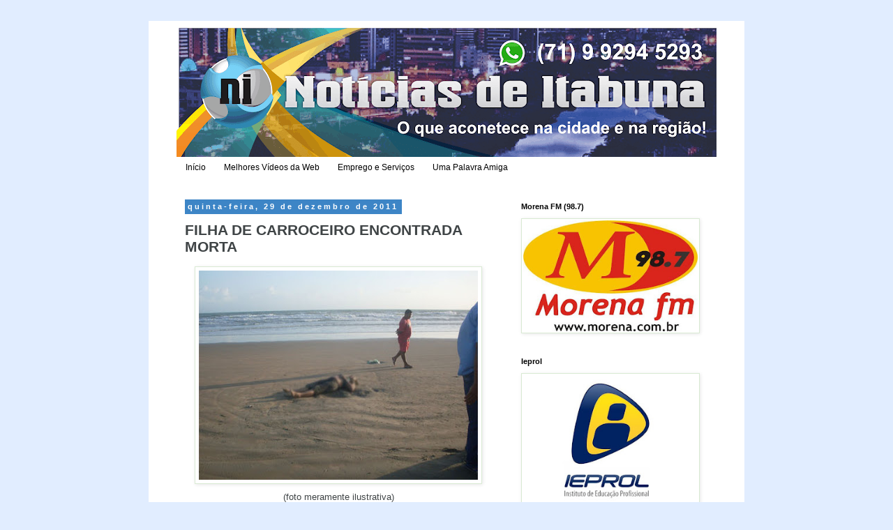

--- FILE ---
content_type: text/html; charset=UTF-8
request_url: https://noticiasdeitabuna.blogspot.com/2011/12/populacao-de-ilheus-revoltada.html
body_size: 38007
content:
<!DOCTYPE html>
<html class='v2' dir='ltr' xmlns='http://www.w3.org/1999/xhtml' xmlns:b='http://www.google.com/2005/gml/b' xmlns:data='http://www.google.com/2005/gml/data' xmlns:expr='http://www.google.com/2005/gml/expr'>
<head>
<link href='https://www.blogger.com/static/v1/widgets/335934321-css_bundle_v2.css' rel='stylesheet' type='text/css'/>
<meta content='width=1100' name='viewport'/>
<meta content='text/html; charset=UTF-8' http-equiv='Content-Type'/>
<meta content='blogger' name='generator'/>
<link href='https://noticiasdeitabuna.blogspot.com/favicon.ico' rel='icon' type='image/x-icon'/>
<link href='http://noticiasdeitabuna.blogspot.com/2011/12/populacao-de-ilheus-revoltada.html' rel='canonical'/>
<link rel="alternate" type="application/atom+xml" title="Noticias de Itabuna - Atom" href="https://noticiasdeitabuna.blogspot.com/feeds/posts/default" />
<link rel="alternate" type="application/rss+xml" title="Noticias de Itabuna - RSS" href="https://noticiasdeitabuna.blogspot.com/feeds/posts/default?alt=rss" />
<link rel="service.post" type="application/atom+xml" title="Noticias de Itabuna - Atom" href="https://www.blogger.com/feeds/7813546296263722817/posts/default" />

<link rel="alternate" type="application/atom+xml" title="Noticias de Itabuna - Atom" href="https://noticiasdeitabuna.blogspot.com/feeds/9206344158148559384/comments/default" />
<!--Can't find substitution for tag [blog.ieCssRetrofitLinks]-->
<link href='https://blogger.googleusercontent.com/img/b/R29vZ2xl/AVvXsEgT3WzFSvxeDI8TZR2Pq_YxjYgbcChwbUhwR2HdecXsHFk4yxsGON86k26VIo-A7_lHeJ3h8r3wnjS3qsgX5nKxrovkeSBNDjZAbhBUjzCipP91K3eZanmX9vp1GfthyISnA_hj_V1RmE4/s400/afogada.jpg' rel='image_src'/>
<meta content='http://noticiasdeitabuna.blogspot.com/2011/12/populacao-de-ilheus-revoltada.html' property='og:url'/>
<meta content='FILHA DE CARROCEIRO ENCONTRADA MORTA' property='og:title'/>
<meta content='(foto meramente ilustrativa) A população de Ilhéus estrá revoltada com a imprensa Ilheense pela não divulgação dos homicídios ocorridos na c...' property='og:description'/>
<meta content='https://blogger.googleusercontent.com/img/b/R29vZ2xl/AVvXsEgT3WzFSvxeDI8TZR2Pq_YxjYgbcChwbUhwR2HdecXsHFk4yxsGON86k26VIo-A7_lHeJ3h8r3wnjS3qsgX5nKxrovkeSBNDjZAbhBUjzCipP91K3eZanmX9vp1GfthyISnA_hj_V1RmE4/w1200-h630-p-k-no-nu/afogada.jpg' property='og:image'/>
<title>Noticias de Itabuna: FILHA DE CARROCEIRO ENCONTRADA MORTA</title>
<style id='page-skin-1' type='text/css'><!--
/*
-----------------------------------------------
Blogger Template Style
Name:     Simple
Designer: Blogger
URL:      www.blogger.com
----------------------------------------------- */
/* Content
----------------------------------------------- */
body {
font: normal normal 12px Arial, Tahoma, Helvetica, FreeSans, sans-serif;
color: #3f4446;
background: #e1edff none repeat scroll top left;
padding: 0 0 0 0;
}
html body .region-inner {
min-width: 0;
max-width: 100%;
width: auto;
}
h2 {
font-size: 22px;
}
a:link {
text-decoration:none;
color: #0b5394;
}
a:visited {
text-decoration:none;
color: #0b5394;
}
a:hover {
text-decoration:underline;
color: #ff0000;
}
.body-fauxcolumn-outer .fauxcolumn-inner {
background: transparent none repeat scroll top left;
_background-image: none;
}
.body-fauxcolumn-outer .cap-top {
position: absolute;
z-index: 1;
height: 400px;
width: 100%;
}
.body-fauxcolumn-outer .cap-top .cap-left {
width: 100%;
background: transparent none repeat-x scroll top left;
_background-image: none;
}
.content-outer {
-moz-box-shadow: 0 0 0 rgba(0, 0, 0, .15);
-webkit-box-shadow: 0 0 0 rgba(0, 0, 0, .15);
-goog-ms-box-shadow: 0 0 0 #333333;
box-shadow: 0 0 0 rgba(0, 0, 0, .15);
margin-bottom: 1px;
}
.content-inner {
padding: 10px 40px;
}
.content-inner {
background-color: #ffffff;
}
/* Header
----------------------------------------------- */
.header-outer {
background: transparent none repeat-x scroll 0 -400px;
_background-image: none;
}
.Header h1 {
font: normal normal 40px Arial, Tahoma, Helvetica, FreeSans, sans-serif;
color: #000000;
text-shadow: 0 0 0 rgba(0, 0, 0, .2);
}
.Header h1 a {
color: #000000;
}
.Header .description {
font-size: 18px;
color: #000000;
}
.header-inner .Header .titlewrapper {
padding: 22px 0;
}
.header-inner .Header .descriptionwrapper {
padding: 0 0;
}
/* Tabs
----------------------------------------------- */
.tabs-inner .section:first-child {
border-top: 0 solid #ffffff;
}
.tabs-inner .section:first-child ul {
margin-top: -1px;
border-top: 1px solid #ffffff;
border-left: 1px solid #ffffff;
border-right: 1px solid #ffffff;
}
.tabs-inner .widget ul {
background: transparent none repeat-x scroll 0 -800px;
_background-image: none;
border-bottom: 1px solid #ffffff;
margin-top: 0;
margin-left: -30px;
margin-right: -30px;
}
.tabs-inner .widget li a {
display: inline-block;
padding: .6em 1em;
font: normal normal 12px Arial, Tahoma, Helvetica, FreeSans, sans-serif;
color: #000000;
border-left: 1px solid #ffffff;
border-right: 1px solid #ffffff;
}
.tabs-inner .widget li:first-child a {
border-left: none;
}
.tabs-inner .widget li.selected a, .tabs-inner .widget li a:hover {
color: #990000;
background-color: #eeeeee;
text-decoration: none;
}
/* Columns
----------------------------------------------- */
.main-outer {
border-top: 0 solid transparent;
}
.fauxcolumn-left-outer .fauxcolumn-inner {
border-right: 1px solid transparent;
}
.fauxcolumn-right-outer .fauxcolumn-inner {
border-left: 1px solid transparent;
}
/* Headings
----------------------------------------------- */
div.widget > h2,
div.widget h2.title {
margin: 0 0 1em 0;
font: normal bold 11px Arial, Tahoma, Helvetica, FreeSans, sans-serif;
color: #000000;
}
/* Widgets
----------------------------------------------- */
.widget .zippy {
color: #999999;
text-shadow: 2px 2px 1px rgba(0, 0, 0, .1);
}
.widget .popular-posts ul {
list-style: none;
}
/* Posts
----------------------------------------------- */
h2.date-header {
font: normal bold 11px Arial, Tahoma, Helvetica, FreeSans, sans-serif;
}
.date-header span {
background-color: #3d85c6;
color: #ffffff;
padding: 0.4em;
letter-spacing: 3px;
margin: inherit;
}
.main-inner {
padding-top: 35px;
padding-bottom: 65px;
}
.main-inner .column-center-inner {
padding: 0 0;
}
.main-inner .column-center-inner .section {
margin: 0 1em;
}
.post {
margin: 0 0 45px 0;
}
h3.post-title, .comments h4 {
font: normal bold 21px Arial, Tahoma, Helvetica, FreeSans, sans-serif;
margin: .75em 0 0;
}
.post-body {
font-size: 110%;
line-height: 1.4;
position: relative;
}
.post-body img, .post-body .tr-caption-container, .Profile img, .Image img,
.BlogList .item-thumbnail img {
padding: 2px;
background: #ffffff;
border: 1px solid #d9ead3;
-moz-box-shadow: 1px 1px 5px rgba(0, 0, 0, .1);
-webkit-box-shadow: 1px 1px 5px rgba(0, 0, 0, .1);
box-shadow: 1px 1px 5px rgba(0, 0, 0, .1);
}
.post-body img, .post-body .tr-caption-container {
padding: 5px;
}
.post-body .tr-caption-container {
color: #990000;
}
.post-body .tr-caption-container img {
padding: 0;
background: transparent;
border: none;
-moz-box-shadow: 0 0 0 rgba(0, 0, 0, .1);
-webkit-box-shadow: 0 0 0 rgba(0, 0, 0, .1);
box-shadow: 0 0 0 rgba(0, 0, 0, .1);
}
.post-header {
margin: 0 0 1.5em;
line-height: 1.6;
font-size: 90%;
}
.post-footer {
margin: 20px -2px 0;
padding: 5px 10px;
color: #666666;
background-color: #eeeeee;
border-bottom: 1px solid #eeeeee;
line-height: 1.6;
font-size: 90%;
}
#comments .comment-author {
padding-top: 1.5em;
border-top: 1px solid transparent;
background-position: 0 1.5em;
}
#comments .comment-author:first-child {
padding-top: 0;
border-top: none;
}
.avatar-image-container {
margin: .2em 0 0;
}
#comments .avatar-image-container img {
border: 1px solid #d9ead3;
}
/* Comments
----------------------------------------------- */
.comments .comments-content .icon.blog-author {
background-repeat: no-repeat;
background-image: url([data-uri]);
}
.comments .comments-content .loadmore a {
border-top: 1px solid #999999;
border-bottom: 1px solid #999999;
}
.comments .comment-thread.inline-thread {
background-color: #eeeeee;
}
.comments .continue {
border-top: 2px solid #999999;
}
/* Accents
---------------------------------------------- */
.section-columns td.columns-cell {
border-left: 1px solid transparent;
}
.blog-pager {
background: transparent url(//www.blogblog.com/1kt/simple/paging_dot.png) repeat-x scroll top center;
}
.blog-pager-older-link, .home-link,
.blog-pager-newer-link {
background-color: #ffffff;
padding: 5px;
}
.footer-outer {
border-top: 1px dashed #bbbbbb;
}
/* Mobile
----------------------------------------------- */
body.mobile  {
background-size: auto;
}
.mobile .body-fauxcolumn-outer {
background: transparent none repeat scroll top left;
}
.mobile .body-fauxcolumn-outer .cap-top {
background-size: 100% auto;
}
.mobile .content-outer {
-webkit-box-shadow: 0 0 3px rgba(0, 0, 0, .15);
box-shadow: 0 0 3px rgba(0, 0, 0, .15);
}
.mobile .tabs-inner .widget ul {
margin-left: 0;
margin-right: 0;
}
.mobile .post {
margin: 0;
}
.mobile .main-inner .column-center-inner .section {
margin: 0;
}
.mobile .date-header span {
padding: 0.1em 10px;
margin: 0 -10px;
}
.mobile h3.post-title {
margin: 0;
}
.mobile .blog-pager {
background: transparent none no-repeat scroll top center;
}
.mobile .footer-outer {
border-top: none;
}
.mobile .main-inner, .mobile .footer-inner {
background-color: #ffffff;
}
.mobile-index-contents {
color: #3f4446;
}
.mobile-link-button {
background-color: #0b5394;
}
.mobile-link-button a:link, .mobile-link-button a:visited {
color: #eeeeee;
}
.mobile .tabs-inner .section:first-child {
border-top: none;
}
.mobile .tabs-inner .PageList .widget-content {
background-color: #eeeeee;
color: #990000;
border-top: 1px solid #ffffff;
border-bottom: 1px solid #ffffff;
}
.mobile .tabs-inner .PageList .widget-content .pagelist-arrow {
border-left: 1px solid #ffffff;
}
.feed-links{visibility:hidden;display: none;}
--></style>
<style id='template-skin-1' type='text/css'><!--
body {
min-width: 854px;
}
.content-outer, .content-fauxcolumn-outer, .region-inner {
min-width: 854px;
max-width: 854px;
_width: 854px;
}
.main-inner .columns {
padding-left: 0;
padding-right: 310px;
}
.main-inner .fauxcolumn-center-outer {
left: 0;
right: 310px;
/* IE6 does not respect left and right together */
_width: expression(this.parentNode.offsetWidth -
parseInt("0") -
parseInt("310px") + 'px');
}
.main-inner .fauxcolumn-left-outer {
width: 0;
}
.main-inner .fauxcolumn-right-outer {
width: 310px;
}
.main-inner .column-left-outer {
width: 0;
right: 100%;
margin-left: -0;
}
.main-inner .column-right-outer {
width: 310px;
margin-right: -310px;
}
#layout {
min-width: 0;
}
#layout .content-outer {
min-width: 0;
width: 800px;
}
#layout .region-inner {
min-width: 0;
width: auto;
}
--></style>
<link href='https://www.blogger.com/dyn-css/authorization.css?targetBlogID=7813546296263722817&amp;zx=13ec561c-a81f-4ae7-87bc-1417e9ab36d2' media='none' onload='if(media!=&#39;all&#39;)media=&#39;all&#39;' rel='stylesheet'/><noscript><link href='https://www.blogger.com/dyn-css/authorization.css?targetBlogID=7813546296263722817&amp;zx=13ec561c-a81f-4ae7-87bc-1417e9ab36d2' rel='stylesheet'/></noscript>
<meta name='google-adsense-platform-account' content='ca-host-pub-1556223355139109'/>
<meta name='google-adsense-platform-domain' content='blogspot.com'/>

<!-- data-ad-client=ca-pub-2011312352780670 -->

</head>
<body class='loading variant-simplysimple'>
<div class='navbar no-items section' id='navbar'>
</div>
<div class='body-fauxcolumns'>
<div class='fauxcolumn-outer body-fauxcolumn-outer'>
<div class='cap-top'>
<div class='cap-left'></div>
<div class='cap-right'></div>
</div>
<div class='fauxborder-left'>
<div class='fauxborder-right'></div>
<div class='fauxcolumn-inner'>
</div>
</div>
<div class='cap-bottom'>
<div class='cap-left'></div>
<div class='cap-right'></div>
</div>
</div>
</div>
<div class='content'>
<div class='content-fauxcolumns'>
<div class='fauxcolumn-outer content-fauxcolumn-outer'>
<div class='cap-top'>
<div class='cap-left'></div>
<div class='cap-right'></div>
</div>
<div class='fauxborder-left'>
<div class='fauxborder-right'></div>
<div class='fauxcolumn-inner'>
</div>
</div>
<div class='cap-bottom'>
<div class='cap-left'></div>
<div class='cap-right'></div>
</div>
</div>
</div>
<div class='content-outer'>
<div class='content-cap-top cap-top'>
<div class='cap-left'></div>
<div class='cap-right'></div>
</div>
<div class='fauxborder-left content-fauxborder-left'>
<div class='fauxborder-right content-fauxborder-right'></div>
<div class='content-inner'>
<header>
<div class='header-outer'>
<div class='header-cap-top cap-top'>
<div class='cap-left'></div>
<div class='cap-right'></div>
</div>
<div class='fauxborder-left header-fauxborder-left'>
<div class='fauxborder-right header-fauxborder-right'></div>
<div class='region-inner header-inner'>
<div class='header section' id='header'><div class='widget Header' data-version='1' id='Header1'>
<div id='header-inner'>
<a href='https://noticiasdeitabuna.blogspot.com/' style='display: block'>
<img alt='Noticias de Itabuna' height='186px; ' id='Header1_headerimg' src='https://blogger.googleusercontent.com/img/b/R29vZ2xl/AVvXsEg-3oLrmhInrphMc0Unax0-gBDHmBWUm-SykJZ4RLjb5aV0h1WiWopujDnws2GNOGdneNSEoggMF04d4zcvgCBD_1NPXV5In07Ncgn5o_ZDKM-4blv-jVqx85PJD8bggEGeSQRWMFvau5M/s774/Topo+Blog+003.png' style='display: block' width='774px; '/>
</a>
</div>
</div></div>
</div>
</div>
<div class='header-cap-bottom cap-bottom'>
<div class='cap-left'></div>
<div class='cap-right'></div>
</div>
</div>
</header>
<div class='tabs-outer'>
<div class='tabs-cap-top cap-top'>
<div class='cap-left'></div>
<div class='cap-right'></div>
</div>
<div class='fauxborder-left tabs-fauxborder-left'>
<div class='fauxborder-right tabs-fauxborder-right'></div>
<div class='region-inner tabs-inner'>
<div class='tabs section' id='crosscol'><div class='widget PageList' data-version='1' id='PageList1'>
<h2>Páginas Notícia de Itabuna - Bahia</h2>
<div class='widget-content'>
<ul>
<li>
<a href='https://noticiasdeitabuna.blogspot.com/'>Início</a>
</li>
<li>
<a href='https://noticiasdeitabuna.blogspot.com/p/melhores-videos-da-web.html'>Melhores Vídeos da Web</a>
</li>
<li>
<a href='https://noticiasdeitabuna.blogspot.com/p/comece-ganhar-dinheiro-agoran-hermes.html'>Emprego e Serviços</a>
</li>
<li>
<a href='https://noticiasdeitabuna.blogspot.com/p/uma-palavra-amiga.html'>Uma Palavra Amiga</a>
</li>
</ul>
<div class='clear'></div>
</div>
</div></div>
<div class='tabs no-items section' id='crosscol-overflow'></div>
</div>
</div>
<div class='tabs-cap-bottom cap-bottom'>
<div class='cap-left'></div>
<div class='cap-right'></div>
</div>
</div>
<div class='main-outer'>
<div class='main-cap-top cap-top'>
<div class='cap-left'></div>
<div class='cap-right'></div>
</div>
<div class='fauxborder-left main-fauxborder-left'>
<div class='fauxborder-right main-fauxborder-right'></div>
<div class='region-inner main-inner'>
<div class='columns fauxcolumns'>
<div class='fauxcolumn-outer fauxcolumn-center-outer'>
<div class='cap-top'>
<div class='cap-left'></div>
<div class='cap-right'></div>
</div>
<div class='fauxborder-left'>
<div class='fauxborder-right'></div>
<div class='fauxcolumn-inner'>
</div>
</div>
<div class='cap-bottom'>
<div class='cap-left'></div>
<div class='cap-right'></div>
</div>
</div>
<div class='fauxcolumn-outer fauxcolumn-left-outer'>
<div class='cap-top'>
<div class='cap-left'></div>
<div class='cap-right'></div>
</div>
<div class='fauxborder-left'>
<div class='fauxborder-right'></div>
<div class='fauxcolumn-inner'>
</div>
</div>
<div class='cap-bottom'>
<div class='cap-left'></div>
<div class='cap-right'></div>
</div>
</div>
<div class='fauxcolumn-outer fauxcolumn-right-outer'>
<div class='cap-top'>
<div class='cap-left'></div>
<div class='cap-right'></div>
</div>
<div class='fauxborder-left'>
<div class='fauxborder-right'></div>
<div class='fauxcolumn-inner'>
</div>
</div>
<div class='cap-bottom'>
<div class='cap-left'></div>
<div class='cap-right'></div>
</div>
</div>
<!-- corrects IE6 width calculation -->
<div class='columns-inner'>
<div class='column-center-outer'>
<div class='column-center-inner'>
<div class='main section' id='main'><div class='widget Blog' data-version='1' id='Blog1'>
<div class='blog-posts hfeed'>

          <div class="date-outer">
        
<h2 class='date-header'><span>quinta-feira, 29 de dezembro de 2011</span></h2>

          <div class="date-posts">
        
<div class='post-outer'>
<div class='post hentry' itemprop='blogPost' itemscope='itemscope' itemtype='http://schema.org/BlogPosting'>
<meta content='https://blogger.googleusercontent.com/img/b/R29vZ2xl/AVvXsEgT3WzFSvxeDI8TZR2Pq_YxjYgbcChwbUhwR2HdecXsHFk4yxsGON86k26VIo-A7_lHeJ3h8r3wnjS3qsgX5nKxrovkeSBNDjZAbhBUjzCipP91K3eZanmX9vp1GfthyISnA_hj_V1RmE4/s400/afogada.jpg' itemprop='image_url'/>
<meta content='7813546296263722817' itemprop='blogId'/>
<meta content='9206344158148559384' itemprop='postId'/>
<a name='9206344158148559384'></a>
<h3 class='post-title entry-title' itemprop='name'>
FILHA DE CARROCEIRO ENCONTRADA MORTA
</h3>
<div class='post-header'>
<div class='post-header-line-1'></div>
</div>
<div class='post-body entry-content' id='post-body-9206344158148559384' itemprop='description articleBody'>
<a href="https://blogger.googleusercontent.com/img/b/R29vZ2xl/AVvXsEgT3WzFSvxeDI8TZR2Pq_YxjYgbcChwbUhwR2HdecXsHFk4yxsGON86k26VIo-A7_lHeJ3h8r3wnjS3qsgX5nKxrovkeSBNDjZAbhBUjzCipP91K3eZanmX9vp1GfthyISnA_hj_V1RmE4/s1600/afogada.jpg" onblur="try {parent.deselectBloggerImageGracefully();} catch(e) {}"><img alt="" border="0" id="BLOGGER_PHOTO_ID_5691600452824110082" src="https://blogger.googleusercontent.com/img/b/R29vZ2xl/AVvXsEgT3WzFSvxeDI8TZR2Pq_YxjYgbcChwbUhwR2HdecXsHFk4yxsGON86k26VIo-A7_lHeJ3h8r3wnjS3qsgX5nKxrovkeSBNDjZAbhBUjzCipP91K3eZanmX9vp1GfthyISnA_hj_V1RmE4/s400/afogada.jpg" style="display:block; margin:0px auto 10px; text-align:center;cursor:pointer; cursor:hand;width: 400px; height: 300px;" /></a><div style="text-align: center;">(foto meramente ilustrativa)</div><div style="text-align: justify;"><span class="Apple-style-span"><b>A população de Ilhéus estrá revoltada com a imprensa Ilheense pela não divulgação dos homicídios ocorridos na cidade, bem como vem cobrando providências das autoridades policiais em relação ao episódio acontecido no último domingo, dia de natal, a jovem Jucilene de apenas 13 anos residente em Ilhéus 2 pediu aos pais para tomar um banho de mar com sua irmã, e segundo populares a irmã foi na frente, e a menor foi logo em seguida.Acontece que a menor ficou em uma barraca conversando com um cabeleireiro e mais outro rapaz que estavam bebendo no local. Posteriormente a  jovem foi encontrada na praia de Olivença morta e com visíveis sinais de luta corporal. O pai da jovem é um carroceiro honesto e trabalhador de Ilhéus 2 e só conseguiu localizar o corpo da filha no dia seguinte. Populares informaram que este cabeleireiro de Ilhéus 2 foi a última pessoa a estar com a jovem e chegaram a falar que supostamente o mesmo embriagado tentou alguma coisa com a jovem e após a recusa, com a ajuda de um terceiro teriam estuprado e estrangulado a mesma, jogando-a no mar para parecer um afogamento. A população quer apenas apuração das autoridades para elucidar este crime e impedir que um criminoso possa estar a solta ou que um inocente venha ser responsabilizado pelo ocorrido. Jucilene poderia ser filha de um Juíz, não importa...o povo paga o salário do Governo e quer dos mesmos  o mínimo de dignidade.</b></span></div>
<div style='clear: both;'></div>
</div>
<div class='post-footer'>
<div class='post-footer-line post-footer-line-1'><span class='post-author vcard'>
Postado por
<span class='fn' itemprop='author' itemscope='itemscope' itemtype='http://schema.org/Person'>
<meta content='https://www.blogger.com/profile/09807453859651466944' itemprop='url'/>
<a class='g-profile' href='https://www.blogger.com/profile/09807453859651466944' rel='author' title='author profile'>
<span itemprop='name'>Reportagem Notícias de Itabuna</span>
</a>
</span>
</span>
<span class='post-timestamp'>
às
<meta content='http://noticiasdeitabuna.blogspot.com/2011/12/populacao-de-ilheus-revoltada.html' itemprop='url'/>
<a class='timestamp-link' href='https://noticiasdeitabuna.blogspot.com/2011/12/populacao-de-ilheus-revoltada.html' rel='bookmark' title='permanent link'><abbr class='published' itemprop='datePublished' title='2011-12-29T15:00:00-02:00'>15:00</abbr></a>
</span>
<span class='post-comment-link'>
</span>
<span class='post-icons'>
<span class='item-action'>
<a href='https://www.blogger.com/email-post/7813546296263722817/9206344158148559384' title='Enviar esta postagem'>
<img alt="" class="icon-action" height="13" src="//img1.blogblog.com/img/icon18_email.gif" width="18">
</a>
</span>
<span class='item-control blog-admin pid-1068711104'>
<a href='https://www.blogger.com/post-edit.g?blogID=7813546296263722817&postID=9206344158148559384&from=pencil' title='Editar post'>
<img alt='' class='icon-action' height='18' src='https://resources.blogblog.com/img/icon18_edit_allbkg.gif' width='18'/>
</a>
</span>
</span>
</div>
<div class='post-footer-line post-footer-line-2'><span class='post-labels'>
</span>
</div>
<div class='post-footer-line post-footer-line-3'></div>
</div>
</div>
<div class='comments' id='comments'>
<a name='comments'></a>
<h4>3 comentários:</h4>
<div class='comments-content'>
<script async='async' src='' type='text/javascript'></script>
<script type='text/javascript'>
    (function() {
      var items = null;
      var msgs = null;
      var config = {};

// <![CDATA[
      var cursor = null;
      if (items && items.length > 0) {
        cursor = parseInt(items[items.length - 1].timestamp) + 1;
      }

      var bodyFromEntry = function(entry) {
        var text = (entry &&
                    ((entry.content && entry.content.$t) ||
                     (entry.summary && entry.summary.$t))) ||
            '';
        if (entry && entry.gd$extendedProperty) {
          for (var k in entry.gd$extendedProperty) {
            if (entry.gd$extendedProperty[k].name == 'blogger.contentRemoved') {
              return '<span class="deleted-comment">' + text + '</span>';
            }
          }
        }
        return text;
      }

      var parse = function(data) {
        cursor = null;
        var comments = [];
        if (data && data.feed && data.feed.entry) {
          for (var i = 0, entry; entry = data.feed.entry[i]; i++) {
            var comment = {};
            // comment ID, parsed out of the original id format
            var id = /blog-(\d+).post-(\d+)/.exec(entry.id.$t);
            comment.id = id ? id[2] : null;
            comment.body = bodyFromEntry(entry);
            comment.timestamp = Date.parse(entry.published.$t) + '';
            if (entry.author && entry.author.constructor === Array) {
              var auth = entry.author[0];
              if (auth) {
                comment.author = {
                  name: (auth.name ? auth.name.$t : undefined),
                  profileUrl: (auth.uri ? auth.uri.$t : undefined),
                  avatarUrl: (auth.gd$image ? auth.gd$image.src : undefined)
                };
              }
            }
            if (entry.link) {
              if (entry.link[2]) {
                comment.link = comment.permalink = entry.link[2].href;
              }
              if (entry.link[3]) {
                var pid = /.*comments\/default\/(\d+)\?.*/.exec(entry.link[3].href);
                if (pid && pid[1]) {
                  comment.parentId = pid[1];
                }
              }
            }
            comment.deleteclass = 'item-control blog-admin';
            if (entry.gd$extendedProperty) {
              for (var k in entry.gd$extendedProperty) {
                if (entry.gd$extendedProperty[k].name == 'blogger.itemClass') {
                  comment.deleteclass += ' ' + entry.gd$extendedProperty[k].value;
                } else if (entry.gd$extendedProperty[k].name == 'blogger.displayTime') {
                  comment.displayTime = entry.gd$extendedProperty[k].value;
                }
              }
            }
            comments.push(comment);
          }
        }
        return comments;
      };

      var paginator = function(callback) {
        if (hasMore()) {
          var url = config.feed + '?alt=json&v=2&orderby=published&reverse=false&max-results=50';
          if (cursor) {
            url += '&published-min=' + new Date(cursor).toISOString();
          }
          window.bloggercomments = function(data) {
            var parsed = parse(data);
            cursor = parsed.length < 50 ? null
                : parseInt(parsed[parsed.length - 1].timestamp) + 1
            callback(parsed);
            window.bloggercomments = null;
          }
          url += '&callback=bloggercomments';
          var script = document.createElement('script');
          script.type = 'text/javascript';
          script.src = url;
          document.getElementsByTagName('head')[0].appendChild(script);
        }
      };
      var hasMore = function() {
        return !!cursor;
      };
      var getMeta = function(key, comment) {
        if ('iswriter' == key) {
          var matches = !!comment.author
              && comment.author.name == config.authorName
              && comment.author.profileUrl == config.authorUrl;
          return matches ? 'true' : '';
        } else if ('deletelink' == key) {
          return config.baseUri + '/comment/delete/'
               + config.blogId + '/' + comment.id;
        } else if ('deleteclass' == key) {
          return comment.deleteclass;
        }
        return '';
      };

      var replybox = null;
      var replyUrlParts = null;
      var replyParent = undefined;

      var onReply = function(commentId, domId) {
        if (replybox == null) {
          // lazily cache replybox, and adjust to suit this style:
          replybox = document.getElementById('comment-editor');
          if (replybox != null) {
            replybox.height = '250px';
            replybox.style.display = 'block';
            replyUrlParts = replybox.src.split('#');
          }
        }
        if (replybox && (commentId !== replyParent)) {
          replybox.src = '';
          document.getElementById(domId).insertBefore(replybox, null);
          replybox.src = replyUrlParts[0]
              + (commentId ? '&parentID=' + commentId : '')
              + '#' + replyUrlParts[1];
          replyParent = commentId;
        }
      };

      var hash = (window.location.hash || '#').substring(1);
      var startThread, targetComment;
      if (/^comment-form_/.test(hash)) {
        startThread = hash.substring('comment-form_'.length);
      } else if (/^c[0-9]+$/.test(hash)) {
        targetComment = hash.substring(1);
      }

      // Configure commenting API:
      var configJso = {
        'maxDepth': config.maxThreadDepth
      };
      var provider = {
        'id': config.postId,
        'data': items,
        'loadNext': paginator,
        'hasMore': hasMore,
        'getMeta': getMeta,
        'onReply': onReply,
        'rendered': true,
        'initComment': targetComment,
        'initReplyThread': startThread,
        'config': configJso,
        'messages': msgs
      };

      var render = function() {
        if (window.goog && window.goog.comments) {
          var holder = document.getElementById('comment-holder');
          window.goog.comments.render(holder, provider);
        }
      };

      // render now, or queue to render when library loads:
      if (window.goog && window.goog.comments) {
        render();
      } else {
        window.goog = window.goog || {};
        window.goog.comments = window.goog.comments || {};
        window.goog.comments.loadQueue = window.goog.comments.loadQueue || [];
        window.goog.comments.loadQueue.push(render);
      }
    })();
// ]]>
  </script>
<div id='comment-holder'>
<div class="comment-thread toplevel-thread"><ol id="top-ra"><li class="comment" id="c3083041637850991667"><div class="avatar-image-container"><img src="//resources.blogblog.com/img/blank.gif" alt=""/></div><div class="comment-block"><div class="comment-header"><cite class="user">Anônimo</cite><span class="icon user "></span><span class="datetime secondary-text"><a rel="nofollow" href="https://noticiasdeitabuna.blogspot.com/2011/12/populacao-de-ilheus-revoltada.html?showComment=1325180403015#c3083041637850991667">29 de dezembro de 2011 às 15:40</a></span></div><p class="comment-content">Os Juizes ou a Justiça só irão tomar alguma providência, quando o mesmo assina dessa menina, pegar um filho ou uma filha deles e fazer a mesma coisa; ai sim vc&#39;s verão varias viaturas de policia civíl e militar pelas ruas de ilheus.<br>Só veriamos a justiça trabalhar seriamente.</p><span class="comment-actions secondary-text"><a class="comment-reply" target="_self" data-comment-id="3083041637850991667">Responder</a><span class="item-control blog-admin blog-admin pid-913486104"><a target="_self" href="https://www.blogger.com/comment/delete/7813546296263722817/3083041637850991667">Excluir</a></span></span></div><div class="comment-replies"><div id="c3083041637850991667-rt" class="comment-thread inline-thread hidden"><span class="thread-toggle thread-expanded"><span class="thread-arrow"></span><span class="thread-count"><a target="_self">Respostas</a></span></span><ol id="c3083041637850991667-ra" class="thread-chrome thread-expanded"><div></div><div id="c3083041637850991667-continue" class="continue"><a class="comment-reply" target="_self" data-comment-id="3083041637850991667">Responder</a></div></ol></div></div><div class="comment-replybox-single" id="c3083041637850991667-ce"></div></li><li class="comment" id="c527013200858487195"><div class="avatar-image-container"><img src="//resources.blogblog.com/img/blank.gif" alt=""/></div><div class="comment-block"><div class="comment-header"><cite class="user">Anônimo</cite><span class="icon user "></span><span class="datetime secondary-text"><a rel="nofollow" href="https://noticiasdeitabuna.blogspot.com/2011/12/populacao-de-ilheus-revoltada.html?showComment=1325192522978#c527013200858487195">29 de dezembro de 2011 às 19:02</a></span></div><p class="comment-content">Reportagem perfeita. Aqui em Ilhéus os crimes acontecem e a imprensa sequer faz noticia. Não assistiremos a tudo de braços cruzados. Esses criminosos não podem ficar impunes, nem a imprensa deve se acovardar...</p><span class="comment-actions secondary-text"><a class="comment-reply" target="_self" data-comment-id="527013200858487195">Responder</a><span class="item-control blog-admin blog-admin pid-913486104"><a target="_self" href="https://www.blogger.com/comment/delete/7813546296263722817/527013200858487195">Excluir</a></span></span></div><div class="comment-replies"><div id="c527013200858487195-rt" class="comment-thread inline-thread hidden"><span class="thread-toggle thread-expanded"><span class="thread-arrow"></span><span class="thread-count"><a target="_self">Respostas</a></span></span><ol id="c527013200858487195-ra" class="thread-chrome thread-expanded"><div></div><div id="c527013200858487195-continue" class="continue"><a class="comment-reply" target="_self" data-comment-id="527013200858487195">Responder</a></div></ol></div></div><div class="comment-replybox-single" id="c527013200858487195-ce"></div></li><li class="comment" id="c3583909915527968282"><div class="avatar-image-container"><img src="//resources.blogblog.com/img/blank.gif" alt=""/></div><div class="comment-block"><div class="comment-header"><cite class="user">Anônimo</cite><span class="icon user "></span><span class="datetime secondary-text"><a rel="nofollow" href="https://noticiasdeitabuna.blogspot.com/2011/12/populacao-de-ilheus-revoltada.html?showComment=1755992176476#c3583909915527968282">23 de agosto de 2025 às 20:36</a></span></div><p class="comment-content">E até hoje esse assassino não foi preso </p><span class="comment-actions secondary-text"><a class="comment-reply" target="_self" data-comment-id="3583909915527968282">Responder</a><span class="item-control blog-admin blog-admin pid-913486104"><a target="_self" href="https://www.blogger.com/comment/delete/7813546296263722817/3583909915527968282">Excluir</a></span></span></div><div class="comment-replies"><div id="c3583909915527968282-rt" class="comment-thread inline-thread hidden"><span class="thread-toggle thread-expanded"><span class="thread-arrow"></span><span class="thread-count"><a target="_self">Respostas</a></span></span><ol id="c3583909915527968282-ra" class="thread-chrome thread-expanded"><div></div><div id="c3583909915527968282-continue" class="continue"><a class="comment-reply" target="_self" data-comment-id="3583909915527968282">Responder</a></div></ol></div></div><div class="comment-replybox-single" id="c3583909915527968282-ce"></div></li></ol><div id="top-continue" class="continue"><a class="comment-reply" target="_self">Adicionar comentário</a></div><div class="comment-replybox-thread" id="top-ce"></div><div class="loadmore hidden" data-post-id="9206344158148559384"><a target="_self">Carregar mais...</a></div></div>
</div>
</div>
<p class='comment-footer'>
<div class='comment-form'>
<a name='comment-form'></a>
<p>
</p>
<a href='https://www.blogger.com/comment/frame/7813546296263722817?po=9206344158148559384&hl=pt-BR&saa=85391&origin=https://noticiasdeitabuna.blogspot.com' id='comment-editor-src'></a>
<iframe allowtransparency='true' class='blogger-iframe-colorize blogger-comment-from-post' frameborder='0' height='410px' id='comment-editor' name='comment-editor' src='' width='100%'></iframe>
<script src='https://www.blogger.com/static/v1/jsbin/2830521187-comment_from_post_iframe.js' type='text/javascript'></script>
<script type='text/javascript'>
      BLOG_CMT_createIframe('https://www.blogger.com/rpc_relay.html');
    </script>
</div>
</p>
<div id='backlinks-container'>
<div id='Blog1_backlinks-container'>
</div>
</div>
</div>
</div>

        </div></div>
      
</div>
<div class='blog-pager' id='blog-pager'>
<span id='blog-pager-newer-link'>
<a class='blog-pager-newer-link' href='https://noticiasdeitabuna.blogspot.com/2011/12/itabuna-agora-tem-disque-denuncia.html' id='Blog1_blog-pager-newer-link' title='Postagem mais recente'>Postagem mais recente</a>
</span>
<span id='blog-pager-older-link'>
<a class='blog-pager-older-link' href='https://noticiasdeitabuna.blogspot.com/2011/12/ciretran-corrupcao-assassinatos-e.html' id='Blog1_blog-pager-older-link' title='Postagem mais antiga'>Postagem mais antiga</a>
</span>
<a class='home-link' href='https://noticiasdeitabuna.blogspot.com/'>Página inicial</a>
</div>
<div class='clear'></div>
<div class='post-feeds'>
<div class='feed-links'>
Assinar:
<a class='feed-link' href='https://noticiasdeitabuna.blogspot.com/feeds/9206344158148559384/comments/default' target='_blank' type='application/atom+xml'>Postar comentários (Atom)</a>
</div>
</div>
</div><div class='widget BlogArchive' data-version='1' id='BlogArchive2'>
<h2>Arquivo do blog</h2>
<div class='widget-content'>
<div id='ArchiveList'>
<div id='BlogArchive2_ArchiveList'>
<ul class='hierarchy'>
<li class='archivedate collapsed'>
<a class='toggle' href='javascript:void(0)'>
<span class='zippy'>

        &#9658;&#160;
      
</span>
</a>
<a class='post-count-link' href='https://noticiasdeitabuna.blogspot.com/2020/'>
2020
</a>
<span class='post-count' dir='ltr'>(10)</span>
<ul class='hierarchy'>
<li class='archivedate collapsed'>
<a class='toggle' href='javascript:void(0)'>
<span class='zippy'>

        &#9658;&#160;
      
</span>
</a>
<a class='post-count-link' href='https://noticiasdeitabuna.blogspot.com/2020_11_08_archive.html'>
11/08 - 11/15
</a>
<span class='post-count' dir='ltr'>(10)</span>
</li>
</ul>
</li>
</ul>
<ul class='hierarchy'>
<li class='archivedate collapsed'>
<a class='toggle' href='javascript:void(0)'>
<span class='zippy'>

        &#9658;&#160;
      
</span>
</a>
<a class='post-count-link' href='https://noticiasdeitabuna.blogspot.com/2016/'>
2016
</a>
<span class='post-count' dir='ltr'>(5)</span>
<ul class='hierarchy'>
<li class='archivedate collapsed'>
<a class='toggle' href='javascript:void(0)'>
<span class='zippy'>

        &#9658;&#160;
      
</span>
</a>
<a class='post-count-link' href='https://noticiasdeitabuna.blogspot.com/2016_08_28_archive.html'>
08/28 - 09/04
</a>
<span class='post-count' dir='ltr'>(5)</span>
</li>
</ul>
</li>
</ul>
<ul class='hierarchy'>
<li class='archivedate collapsed'>
<a class='toggle' href='javascript:void(0)'>
<span class='zippy'>

        &#9658;&#160;
      
</span>
</a>
<a class='post-count-link' href='https://noticiasdeitabuna.blogspot.com/2015/'>
2015
</a>
<span class='post-count' dir='ltr'>(3)</span>
<ul class='hierarchy'>
<li class='archivedate collapsed'>
<a class='toggle' href='javascript:void(0)'>
<span class='zippy'>

        &#9658;&#160;
      
</span>
</a>
<a class='post-count-link' href='https://noticiasdeitabuna.blogspot.com/2015_10_04_archive.html'>
10/04 - 10/11
</a>
<span class='post-count' dir='ltr'>(2)</span>
</li>
</ul>
<ul class='hierarchy'>
<li class='archivedate collapsed'>
<a class='toggle' href='javascript:void(0)'>
<span class='zippy'>

        &#9658;&#160;
      
</span>
</a>
<a class='post-count-link' href='https://noticiasdeitabuna.blogspot.com/2015_07_26_archive.html'>
07/26 - 08/02
</a>
<span class='post-count' dir='ltr'>(1)</span>
</li>
</ul>
</li>
</ul>
<ul class='hierarchy'>
<li class='archivedate collapsed'>
<a class='toggle' href='javascript:void(0)'>
<span class='zippy'>

        &#9658;&#160;
      
</span>
</a>
<a class='post-count-link' href='https://noticiasdeitabuna.blogspot.com/2014/'>
2014
</a>
<span class='post-count' dir='ltr'>(224)</span>
<ul class='hierarchy'>
<li class='archivedate collapsed'>
<a class='toggle' href='javascript:void(0)'>
<span class='zippy'>

        &#9658;&#160;
      
</span>
</a>
<a class='post-count-link' href='https://noticiasdeitabuna.blogspot.com/2014_10_26_archive.html'>
10/26 - 11/02
</a>
<span class='post-count' dir='ltr'>(5)</span>
</li>
</ul>
<ul class='hierarchy'>
<li class='archivedate collapsed'>
<a class='toggle' href='javascript:void(0)'>
<span class='zippy'>

        &#9658;&#160;
      
</span>
</a>
<a class='post-count-link' href='https://noticiasdeitabuna.blogspot.com/2014_10_19_archive.html'>
10/19 - 10/26
</a>
<span class='post-count' dir='ltr'>(31)</span>
</li>
</ul>
<ul class='hierarchy'>
<li class='archivedate collapsed'>
<a class='toggle' href='javascript:void(0)'>
<span class='zippy'>

        &#9658;&#160;
      
</span>
</a>
<a class='post-count-link' href='https://noticiasdeitabuna.blogspot.com/2014_10_12_archive.html'>
10/12 - 10/19
</a>
<span class='post-count' dir='ltr'>(13)</span>
</li>
</ul>
<ul class='hierarchy'>
<li class='archivedate collapsed'>
<a class='toggle' href='javascript:void(0)'>
<span class='zippy'>

        &#9658;&#160;
      
</span>
</a>
<a class='post-count-link' href='https://noticiasdeitabuna.blogspot.com/2014_10_05_archive.html'>
10/05 - 10/12
</a>
<span class='post-count' dir='ltr'>(25)</span>
</li>
</ul>
<ul class='hierarchy'>
<li class='archivedate collapsed'>
<a class='toggle' href='javascript:void(0)'>
<span class='zippy'>

        &#9658;&#160;
      
</span>
</a>
<a class='post-count-link' href='https://noticiasdeitabuna.blogspot.com/2014_09_28_archive.html'>
09/28 - 10/05
</a>
<span class='post-count' dir='ltr'>(29)</span>
</li>
</ul>
<ul class='hierarchy'>
<li class='archivedate collapsed'>
<a class='toggle' href='javascript:void(0)'>
<span class='zippy'>

        &#9658;&#160;
      
</span>
</a>
<a class='post-count-link' href='https://noticiasdeitabuna.blogspot.com/2014_09_21_archive.html'>
09/21 - 09/28
</a>
<span class='post-count' dir='ltr'>(13)</span>
</li>
</ul>
<ul class='hierarchy'>
<li class='archivedate collapsed'>
<a class='toggle' href='javascript:void(0)'>
<span class='zippy'>

        &#9658;&#160;
      
</span>
</a>
<a class='post-count-link' href='https://noticiasdeitabuna.blogspot.com/2014_07_13_archive.html'>
07/13 - 07/20
</a>
<span class='post-count' dir='ltr'>(2)</span>
</li>
</ul>
<ul class='hierarchy'>
<li class='archivedate collapsed'>
<a class='toggle' href='javascript:void(0)'>
<span class='zippy'>

        &#9658;&#160;
      
</span>
</a>
<a class='post-count-link' href='https://noticiasdeitabuna.blogspot.com/2014_06_01_archive.html'>
06/01 - 06/08
</a>
<span class='post-count' dir='ltr'>(20)</span>
</li>
</ul>
<ul class='hierarchy'>
<li class='archivedate collapsed'>
<a class='toggle' href='javascript:void(0)'>
<span class='zippy'>

        &#9658;&#160;
      
</span>
</a>
<a class='post-count-link' href='https://noticiasdeitabuna.blogspot.com/2014_03_02_archive.html'>
03/02 - 03/09
</a>
<span class='post-count' dir='ltr'>(6)</span>
</li>
</ul>
<ul class='hierarchy'>
<li class='archivedate collapsed'>
<a class='toggle' href='javascript:void(0)'>
<span class='zippy'>

        &#9658;&#160;
      
</span>
</a>
<a class='post-count-link' href='https://noticiasdeitabuna.blogspot.com/2014_02_23_archive.html'>
02/23 - 03/02
</a>
<span class='post-count' dir='ltr'>(43)</span>
</li>
</ul>
<ul class='hierarchy'>
<li class='archivedate collapsed'>
<a class='toggle' href='javascript:void(0)'>
<span class='zippy'>

        &#9658;&#160;
      
</span>
</a>
<a class='post-count-link' href='https://noticiasdeitabuna.blogspot.com/2014_02_16_archive.html'>
02/16 - 02/23
</a>
<span class='post-count' dir='ltr'>(23)</span>
</li>
</ul>
<ul class='hierarchy'>
<li class='archivedate collapsed'>
<a class='toggle' href='javascript:void(0)'>
<span class='zippy'>

        &#9658;&#160;
      
</span>
</a>
<a class='post-count-link' href='https://noticiasdeitabuna.blogspot.com/2014_02_09_archive.html'>
02/09 - 02/16
</a>
<span class='post-count' dir='ltr'>(14)</span>
</li>
</ul>
</li>
</ul>
<ul class='hierarchy'>
<li class='archivedate collapsed'>
<a class='toggle' href='javascript:void(0)'>
<span class='zippy'>

        &#9658;&#160;
      
</span>
</a>
<a class='post-count-link' href='https://noticiasdeitabuna.blogspot.com/2013/'>
2013
</a>
<span class='post-count' dir='ltr'>(480)</span>
<ul class='hierarchy'>
<li class='archivedate collapsed'>
<a class='toggle' href='javascript:void(0)'>
<span class='zippy'>

        &#9658;&#160;
      
</span>
</a>
<a class='post-count-link' href='https://noticiasdeitabuna.blogspot.com/2013_10_20_archive.html'>
10/20 - 10/27
</a>
<span class='post-count' dir='ltr'>(10)</span>
</li>
</ul>
<ul class='hierarchy'>
<li class='archivedate collapsed'>
<a class='toggle' href='javascript:void(0)'>
<span class='zippy'>

        &#9658;&#160;
      
</span>
</a>
<a class='post-count-link' href='https://noticiasdeitabuna.blogspot.com/2013_10_13_archive.html'>
10/13 - 10/20
</a>
<span class='post-count' dir='ltr'>(9)</span>
</li>
</ul>
<ul class='hierarchy'>
<li class='archivedate collapsed'>
<a class='toggle' href='javascript:void(0)'>
<span class='zippy'>

        &#9658;&#160;
      
</span>
</a>
<a class='post-count-link' href='https://noticiasdeitabuna.blogspot.com/2013_10_06_archive.html'>
10/06 - 10/13
</a>
<span class='post-count' dir='ltr'>(18)</span>
</li>
</ul>
<ul class='hierarchy'>
<li class='archivedate collapsed'>
<a class='toggle' href='javascript:void(0)'>
<span class='zippy'>

        &#9658;&#160;
      
</span>
</a>
<a class='post-count-link' href='https://noticiasdeitabuna.blogspot.com/2013_09_15_archive.html'>
09/15 - 09/22
</a>
<span class='post-count' dir='ltr'>(7)</span>
</li>
</ul>
<ul class='hierarchy'>
<li class='archivedate collapsed'>
<a class='toggle' href='javascript:void(0)'>
<span class='zippy'>

        &#9658;&#160;
      
</span>
</a>
<a class='post-count-link' href='https://noticiasdeitabuna.blogspot.com/2013_09_08_archive.html'>
09/08 - 09/15
</a>
<span class='post-count' dir='ltr'>(10)</span>
</li>
</ul>
<ul class='hierarchy'>
<li class='archivedate collapsed'>
<a class='toggle' href='javascript:void(0)'>
<span class='zippy'>

        &#9658;&#160;
      
</span>
</a>
<a class='post-count-link' href='https://noticiasdeitabuna.blogspot.com/2013_08_25_archive.html'>
08/25 - 09/01
</a>
<span class='post-count' dir='ltr'>(31)</span>
</li>
</ul>
<ul class='hierarchy'>
<li class='archivedate collapsed'>
<a class='toggle' href='javascript:void(0)'>
<span class='zippy'>

        &#9658;&#160;
      
</span>
</a>
<a class='post-count-link' href='https://noticiasdeitabuna.blogspot.com/2013_06_30_archive.html'>
06/30 - 07/07
</a>
<span class='post-count' dir='ltr'>(1)</span>
</li>
</ul>
<ul class='hierarchy'>
<li class='archivedate collapsed'>
<a class='toggle' href='javascript:void(0)'>
<span class='zippy'>

        &#9658;&#160;
      
</span>
</a>
<a class='post-count-link' href='https://noticiasdeitabuna.blogspot.com/2013_06_09_archive.html'>
06/09 - 06/16
</a>
<span class='post-count' dir='ltr'>(1)</span>
</li>
</ul>
<ul class='hierarchy'>
<li class='archivedate collapsed'>
<a class='toggle' href='javascript:void(0)'>
<span class='zippy'>

        &#9658;&#160;
      
</span>
</a>
<a class='post-count-link' href='https://noticiasdeitabuna.blogspot.com/2013_05_12_archive.html'>
05/12 - 05/19
</a>
<span class='post-count' dir='ltr'>(6)</span>
</li>
</ul>
<ul class='hierarchy'>
<li class='archivedate collapsed'>
<a class='toggle' href='javascript:void(0)'>
<span class='zippy'>

        &#9658;&#160;
      
</span>
</a>
<a class='post-count-link' href='https://noticiasdeitabuna.blogspot.com/2013_04_21_archive.html'>
04/21 - 04/28
</a>
<span class='post-count' dir='ltr'>(14)</span>
</li>
</ul>
<ul class='hierarchy'>
<li class='archivedate collapsed'>
<a class='toggle' href='javascript:void(0)'>
<span class='zippy'>

        &#9658;&#160;
      
</span>
</a>
<a class='post-count-link' href='https://noticiasdeitabuna.blogspot.com/2013_04_07_archive.html'>
04/07 - 04/14
</a>
<span class='post-count' dir='ltr'>(7)</span>
</li>
</ul>
<ul class='hierarchy'>
<li class='archivedate collapsed'>
<a class='toggle' href='javascript:void(0)'>
<span class='zippy'>

        &#9658;&#160;
      
</span>
</a>
<a class='post-count-link' href='https://noticiasdeitabuna.blogspot.com/2013_03_31_archive.html'>
03/31 - 04/07
</a>
<span class='post-count' dir='ltr'>(65)</span>
</li>
</ul>
<ul class='hierarchy'>
<li class='archivedate collapsed'>
<a class='toggle' href='javascript:void(0)'>
<span class='zippy'>

        &#9658;&#160;
      
</span>
</a>
<a class='post-count-link' href='https://noticiasdeitabuna.blogspot.com/2013_03_24_archive.html'>
03/24 - 03/31
</a>
<span class='post-count' dir='ltr'>(19)</span>
</li>
</ul>
<ul class='hierarchy'>
<li class='archivedate collapsed'>
<a class='toggle' href='javascript:void(0)'>
<span class='zippy'>

        &#9658;&#160;
      
</span>
</a>
<a class='post-count-link' href='https://noticiasdeitabuna.blogspot.com/2013_03_17_archive.html'>
03/17 - 03/24
</a>
<span class='post-count' dir='ltr'>(56)</span>
</li>
</ul>
<ul class='hierarchy'>
<li class='archivedate collapsed'>
<a class='toggle' href='javascript:void(0)'>
<span class='zippy'>

        &#9658;&#160;
      
</span>
</a>
<a class='post-count-link' href='https://noticiasdeitabuna.blogspot.com/2013_03_10_archive.html'>
03/10 - 03/17
</a>
<span class='post-count' dir='ltr'>(41)</span>
</li>
</ul>
<ul class='hierarchy'>
<li class='archivedate collapsed'>
<a class='toggle' href='javascript:void(0)'>
<span class='zippy'>

        &#9658;&#160;
      
</span>
</a>
<a class='post-count-link' href='https://noticiasdeitabuna.blogspot.com/2013_03_03_archive.html'>
03/03 - 03/10
</a>
<span class='post-count' dir='ltr'>(7)</span>
</li>
</ul>
<ul class='hierarchy'>
<li class='archivedate collapsed'>
<a class='toggle' href='javascript:void(0)'>
<span class='zippy'>

        &#9658;&#160;
      
</span>
</a>
<a class='post-count-link' href='https://noticiasdeitabuna.blogspot.com/2013_02_24_archive.html'>
02/24 - 03/03
</a>
<span class='post-count' dir='ltr'>(1)</span>
</li>
</ul>
<ul class='hierarchy'>
<li class='archivedate collapsed'>
<a class='toggle' href='javascript:void(0)'>
<span class='zippy'>

        &#9658;&#160;
      
</span>
</a>
<a class='post-count-link' href='https://noticiasdeitabuna.blogspot.com/2013_02_17_archive.html'>
02/17 - 02/24
</a>
<span class='post-count' dir='ltr'>(5)</span>
</li>
</ul>
<ul class='hierarchy'>
<li class='archivedate collapsed'>
<a class='toggle' href='javascript:void(0)'>
<span class='zippy'>

        &#9658;&#160;
      
</span>
</a>
<a class='post-count-link' href='https://noticiasdeitabuna.blogspot.com/2013_02_10_archive.html'>
02/10 - 02/17
</a>
<span class='post-count' dir='ltr'>(25)</span>
</li>
</ul>
<ul class='hierarchy'>
<li class='archivedate collapsed'>
<a class='toggle' href='javascript:void(0)'>
<span class='zippy'>

        &#9658;&#160;
      
</span>
</a>
<a class='post-count-link' href='https://noticiasdeitabuna.blogspot.com/2013_01_27_archive.html'>
01/27 - 02/03
</a>
<span class='post-count' dir='ltr'>(35)</span>
</li>
</ul>
<ul class='hierarchy'>
<li class='archivedate collapsed'>
<a class='toggle' href='javascript:void(0)'>
<span class='zippy'>

        &#9658;&#160;
      
</span>
</a>
<a class='post-count-link' href='https://noticiasdeitabuna.blogspot.com/2013_01_20_archive.html'>
01/20 - 01/27
</a>
<span class='post-count' dir='ltr'>(64)</span>
</li>
</ul>
<ul class='hierarchy'>
<li class='archivedate collapsed'>
<a class='toggle' href='javascript:void(0)'>
<span class='zippy'>

        &#9658;&#160;
      
</span>
</a>
<a class='post-count-link' href='https://noticiasdeitabuna.blogspot.com/2013_01_13_archive.html'>
01/13 - 01/20
</a>
<span class='post-count' dir='ltr'>(13)</span>
</li>
</ul>
<ul class='hierarchy'>
<li class='archivedate collapsed'>
<a class='toggle' href='javascript:void(0)'>
<span class='zippy'>

        &#9658;&#160;
      
</span>
</a>
<a class='post-count-link' href='https://noticiasdeitabuna.blogspot.com/2013_01_06_archive.html'>
01/06 - 01/13
</a>
<span class='post-count' dir='ltr'>(35)</span>
</li>
</ul>
</li>
</ul>
<ul class='hierarchy'>
<li class='archivedate collapsed'>
<a class='toggle' href='javascript:void(0)'>
<span class='zippy'>

        &#9658;&#160;
      
</span>
</a>
<a class='post-count-link' href='https://noticiasdeitabuna.blogspot.com/2012/'>
2012
</a>
<span class='post-count' dir='ltr'>(4104)</span>
<ul class='hierarchy'>
<li class='archivedate collapsed'>
<a class='toggle' href='javascript:void(0)'>
<span class='zippy'>

        &#9658;&#160;
      
</span>
</a>
<a class='post-count-link' href='https://noticiasdeitabuna.blogspot.com/2012_12_30_archive.html'>
12/30 - 01/06
</a>
<span class='post-count' dir='ltr'>(4)</span>
</li>
</ul>
<ul class='hierarchy'>
<li class='archivedate collapsed'>
<a class='toggle' href='javascript:void(0)'>
<span class='zippy'>

        &#9658;&#160;
      
</span>
</a>
<a class='post-count-link' href='https://noticiasdeitabuna.blogspot.com/2012_12_23_archive.html'>
12/23 - 12/30
</a>
<span class='post-count' dir='ltr'>(24)</span>
</li>
</ul>
<ul class='hierarchy'>
<li class='archivedate collapsed'>
<a class='toggle' href='javascript:void(0)'>
<span class='zippy'>

        &#9658;&#160;
      
</span>
</a>
<a class='post-count-link' href='https://noticiasdeitabuna.blogspot.com/2012_12_16_archive.html'>
12/16 - 12/23
</a>
<span class='post-count' dir='ltr'>(46)</span>
</li>
</ul>
<ul class='hierarchy'>
<li class='archivedate collapsed'>
<a class='toggle' href='javascript:void(0)'>
<span class='zippy'>

        &#9658;&#160;
      
</span>
</a>
<a class='post-count-link' href='https://noticiasdeitabuna.blogspot.com/2012_12_09_archive.html'>
12/09 - 12/16
</a>
<span class='post-count' dir='ltr'>(11)</span>
</li>
</ul>
<ul class='hierarchy'>
<li class='archivedate collapsed'>
<a class='toggle' href='javascript:void(0)'>
<span class='zippy'>

        &#9658;&#160;
      
</span>
</a>
<a class='post-count-link' href='https://noticiasdeitabuna.blogspot.com/2012_12_02_archive.html'>
12/02 - 12/09
</a>
<span class='post-count' dir='ltr'>(55)</span>
</li>
</ul>
<ul class='hierarchy'>
<li class='archivedate collapsed'>
<a class='toggle' href='javascript:void(0)'>
<span class='zippy'>

        &#9658;&#160;
      
</span>
</a>
<a class='post-count-link' href='https://noticiasdeitabuna.blogspot.com/2012_11_25_archive.html'>
11/25 - 12/02
</a>
<span class='post-count' dir='ltr'>(46)</span>
</li>
</ul>
<ul class='hierarchy'>
<li class='archivedate collapsed'>
<a class='toggle' href='javascript:void(0)'>
<span class='zippy'>

        &#9658;&#160;
      
</span>
</a>
<a class='post-count-link' href='https://noticiasdeitabuna.blogspot.com/2012_11_18_archive.html'>
11/18 - 11/25
</a>
<span class='post-count' dir='ltr'>(58)</span>
</li>
</ul>
<ul class='hierarchy'>
<li class='archivedate collapsed'>
<a class='toggle' href='javascript:void(0)'>
<span class='zippy'>

        &#9658;&#160;
      
</span>
</a>
<a class='post-count-link' href='https://noticiasdeitabuna.blogspot.com/2012_11_11_archive.html'>
11/11 - 11/18
</a>
<span class='post-count' dir='ltr'>(106)</span>
</li>
</ul>
<ul class='hierarchy'>
<li class='archivedate collapsed'>
<a class='toggle' href='javascript:void(0)'>
<span class='zippy'>

        &#9658;&#160;
      
</span>
</a>
<a class='post-count-link' href='https://noticiasdeitabuna.blogspot.com/2012_11_04_archive.html'>
11/04 - 11/11
</a>
<span class='post-count' dir='ltr'>(25)</span>
</li>
</ul>
<ul class='hierarchy'>
<li class='archivedate collapsed'>
<a class='toggle' href='javascript:void(0)'>
<span class='zippy'>

        &#9658;&#160;
      
</span>
</a>
<a class='post-count-link' href='https://noticiasdeitabuna.blogspot.com/2012_10_28_archive.html'>
10/28 - 11/04
</a>
<span class='post-count' dir='ltr'>(42)</span>
</li>
</ul>
<ul class='hierarchy'>
<li class='archivedate collapsed'>
<a class='toggle' href='javascript:void(0)'>
<span class='zippy'>

        &#9658;&#160;
      
</span>
</a>
<a class='post-count-link' href='https://noticiasdeitabuna.blogspot.com/2012_10_21_archive.html'>
10/21 - 10/28
</a>
<span class='post-count' dir='ltr'>(46)</span>
</li>
</ul>
<ul class='hierarchy'>
<li class='archivedate collapsed'>
<a class='toggle' href='javascript:void(0)'>
<span class='zippy'>

        &#9658;&#160;
      
</span>
</a>
<a class='post-count-link' href='https://noticiasdeitabuna.blogspot.com/2012_10_14_archive.html'>
10/14 - 10/21
</a>
<span class='post-count' dir='ltr'>(63)</span>
</li>
</ul>
<ul class='hierarchy'>
<li class='archivedate collapsed'>
<a class='toggle' href='javascript:void(0)'>
<span class='zippy'>

        &#9658;&#160;
      
</span>
</a>
<a class='post-count-link' href='https://noticiasdeitabuna.blogspot.com/2012_10_07_archive.html'>
10/07 - 10/14
</a>
<span class='post-count' dir='ltr'>(61)</span>
</li>
</ul>
<ul class='hierarchy'>
<li class='archivedate collapsed'>
<a class='toggle' href='javascript:void(0)'>
<span class='zippy'>

        &#9658;&#160;
      
</span>
</a>
<a class='post-count-link' href='https://noticiasdeitabuna.blogspot.com/2012_09_30_archive.html'>
09/30 - 10/07
</a>
<span class='post-count' dir='ltr'>(91)</span>
</li>
</ul>
<ul class='hierarchy'>
<li class='archivedate collapsed'>
<a class='toggle' href='javascript:void(0)'>
<span class='zippy'>

        &#9658;&#160;
      
</span>
</a>
<a class='post-count-link' href='https://noticiasdeitabuna.blogspot.com/2012_09_23_archive.html'>
09/23 - 09/30
</a>
<span class='post-count' dir='ltr'>(109)</span>
</li>
</ul>
<ul class='hierarchy'>
<li class='archivedate collapsed'>
<a class='toggle' href='javascript:void(0)'>
<span class='zippy'>

        &#9658;&#160;
      
</span>
</a>
<a class='post-count-link' href='https://noticiasdeitabuna.blogspot.com/2012_09_16_archive.html'>
09/16 - 09/23
</a>
<span class='post-count' dir='ltr'>(98)</span>
</li>
</ul>
<ul class='hierarchy'>
<li class='archivedate collapsed'>
<a class='toggle' href='javascript:void(0)'>
<span class='zippy'>

        &#9658;&#160;
      
</span>
</a>
<a class='post-count-link' href='https://noticiasdeitabuna.blogspot.com/2012_09_09_archive.html'>
09/09 - 09/16
</a>
<span class='post-count' dir='ltr'>(83)</span>
</li>
</ul>
<ul class='hierarchy'>
<li class='archivedate collapsed'>
<a class='toggle' href='javascript:void(0)'>
<span class='zippy'>

        &#9658;&#160;
      
</span>
</a>
<a class='post-count-link' href='https://noticiasdeitabuna.blogspot.com/2012_09_02_archive.html'>
09/02 - 09/09
</a>
<span class='post-count' dir='ltr'>(76)</span>
</li>
</ul>
<ul class='hierarchy'>
<li class='archivedate collapsed'>
<a class='toggle' href='javascript:void(0)'>
<span class='zippy'>

        &#9658;&#160;
      
</span>
</a>
<a class='post-count-link' href='https://noticiasdeitabuna.blogspot.com/2012_08_26_archive.html'>
08/26 - 09/02
</a>
<span class='post-count' dir='ltr'>(75)</span>
</li>
</ul>
<ul class='hierarchy'>
<li class='archivedate collapsed'>
<a class='toggle' href='javascript:void(0)'>
<span class='zippy'>

        &#9658;&#160;
      
</span>
</a>
<a class='post-count-link' href='https://noticiasdeitabuna.blogspot.com/2012_08_19_archive.html'>
08/19 - 08/26
</a>
<span class='post-count' dir='ltr'>(107)</span>
</li>
</ul>
<ul class='hierarchy'>
<li class='archivedate collapsed'>
<a class='toggle' href='javascript:void(0)'>
<span class='zippy'>

        &#9658;&#160;
      
</span>
</a>
<a class='post-count-link' href='https://noticiasdeitabuna.blogspot.com/2012_08_12_archive.html'>
08/12 - 08/19
</a>
<span class='post-count' dir='ltr'>(94)</span>
</li>
</ul>
<ul class='hierarchy'>
<li class='archivedate collapsed'>
<a class='toggle' href='javascript:void(0)'>
<span class='zippy'>

        &#9658;&#160;
      
</span>
</a>
<a class='post-count-link' href='https://noticiasdeitabuna.blogspot.com/2012_08_05_archive.html'>
08/05 - 08/12
</a>
<span class='post-count' dir='ltr'>(86)</span>
</li>
</ul>
<ul class='hierarchy'>
<li class='archivedate collapsed'>
<a class='toggle' href='javascript:void(0)'>
<span class='zippy'>

        &#9658;&#160;
      
</span>
</a>
<a class='post-count-link' href='https://noticiasdeitabuna.blogspot.com/2012_07_29_archive.html'>
07/29 - 08/05
</a>
<span class='post-count' dir='ltr'>(65)</span>
</li>
</ul>
<ul class='hierarchy'>
<li class='archivedate collapsed'>
<a class='toggle' href='javascript:void(0)'>
<span class='zippy'>

        &#9658;&#160;
      
</span>
</a>
<a class='post-count-link' href='https://noticiasdeitabuna.blogspot.com/2012_07_22_archive.html'>
07/22 - 07/29
</a>
<span class='post-count' dir='ltr'>(30)</span>
</li>
</ul>
<ul class='hierarchy'>
<li class='archivedate collapsed'>
<a class='toggle' href='javascript:void(0)'>
<span class='zippy'>

        &#9658;&#160;
      
</span>
</a>
<a class='post-count-link' href='https://noticiasdeitabuna.blogspot.com/2012_07_15_archive.html'>
07/15 - 07/22
</a>
<span class='post-count' dir='ltr'>(61)</span>
</li>
</ul>
<ul class='hierarchy'>
<li class='archivedate collapsed'>
<a class='toggle' href='javascript:void(0)'>
<span class='zippy'>

        &#9658;&#160;
      
</span>
</a>
<a class='post-count-link' href='https://noticiasdeitabuna.blogspot.com/2012_07_08_archive.html'>
07/08 - 07/15
</a>
<span class='post-count' dir='ltr'>(60)</span>
</li>
</ul>
<ul class='hierarchy'>
<li class='archivedate collapsed'>
<a class='toggle' href='javascript:void(0)'>
<span class='zippy'>

        &#9658;&#160;
      
</span>
</a>
<a class='post-count-link' href='https://noticiasdeitabuna.blogspot.com/2012_07_01_archive.html'>
07/01 - 07/08
</a>
<span class='post-count' dir='ltr'>(67)</span>
</li>
</ul>
<ul class='hierarchy'>
<li class='archivedate collapsed'>
<a class='toggle' href='javascript:void(0)'>
<span class='zippy'>

        &#9658;&#160;
      
</span>
</a>
<a class='post-count-link' href='https://noticiasdeitabuna.blogspot.com/2012_06_24_archive.html'>
06/24 - 07/01
</a>
<span class='post-count' dir='ltr'>(65)</span>
</li>
</ul>
<ul class='hierarchy'>
<li class='archivedate collapsed'>
<a class='toggle' href='javascript:void(0)'>
<span class='zippy'>

        &#9658;&#160;
      
</span>
</a>
<a class='post-count-link' href='https://noticiasdeitabuna.blogspot.com/2012_06_17_archive.html'>
06/17 - 06/24
</a>
<span class='post-count' dir='ltr'>(39)</span>
</li>
</ul>
<ul class='hierarchy'>
<li class='archivedate collapsed'>
<a class='toggle' href='javascript:void(0)'>
<span class='zippy'>

        &#9658;&#160;
      
</span>
</a>
<a class='post-count-link' href='https://noticiasdeitabuna.blogspot.com/2012_06_10_archive.html'>
06/10 - 06/17
</a>
<span class='post-count' dir='ltr'>(55)</span>
</li>
</ul>
<ul class='hierarchy'>
<li class='archivedate collapsed'>
<a class='toggle' href='javascript:void(0)'>
<span class='zippy'>

        &#9658;&#160;
      
</span>
</a>
<a class='post-count-link' href='https://noticiasdeitabuna.blogspot.com/2012_06_03_archive.html'>
06/03 - 06/10
</a>
<span class='post-count' dir='ltr'>(65)</span>
</li>
</ul>
<ul class='hierarchy'>
<li class='archivedate collapsed'>
<a class='toggle' href='javascript:void(0)'>
<span class='zippy'>

        &#9658;&#160;
      
</span>
</a>
<a class='post-count-link' href='https://noticiasdeitabuna.blogspot.com/2012_05_27_archive.html'>
05/27 - 06/03
</a>
<span class='post-count' dir='ltr'>(53)</span>
</li>
</ul>
<ul class='hierarchy'>
<li class='archivedate collapsed'>
<a class='toggle' href='javascript:void(0)'>
<span class='zippy'>

        &#9658;&#160;
      
</span>
</a>
<a class='post-count-link' href='https://noticiasdeitabuna.blogspot.com/2012_05_20_archive.html'>
05/20 - 05/27
</a>
<span class='post-count' dir='ltr'>(67)</span>
</li>
</ul>
<ul class='hierarchy'>
<li class='archivedate collapsed'>
<a class='toggle' href='javascript:void(0)'>
<span class='zippy'>

        &#9658;&#160;
      
</span>
</a>
<a class='post-count-link' href='https://noticiasdeitabuna.blogspot.com/2012_05_13_archive.html'>
05/13 - 05/20
</a>
<span class='post-count' dir='ltr'>(62)</span>
</li>
</ul>
<ul class='hierarchy'>
<li class='archivedate collapsed'>
<a class='toggle' href='javascript:void(0)'>
<span class='zippy'>

        &#9658;&#160;
      
</span>
</a>
<a class='post-count-link' href='https://noticiasdeitabuna.blogspot.com/2012_05_06_archive.html'>
05/06 - 05/13
</a>
<span class='post-count' dir='ltr'>(106)</span>
</li>
</ul>
<ul class='hierarchy'>
<li class='archivedate collapsed'>
<a class='toggle' href='javascript:void(0)'>
<span class='zippy'>

        &#9658;&#160;
      
</span>
</a>
<a class='post-count-link' href='https://noticiasdeitabuna.blogspot.com/2012_04_29_archive.html'>
04/29 - 05/06
</a>
<span class='post-count' dir='ltr'>(110)</span>
</li>
</ul>
<ul class='hierarchy'>
<li class='archivedate collapsed'>
<a class='toggle' href='javascript:void(0)'>
<span class='zippy'>

        &#9658;&#160;
      
</span>
</a>
<a class='post-count-link' href='https://noticiasdeitabuna.blogspot.com/2012_04_22_archive.html'>
04/22 - 04/29
</a>
<span class='post-count' dir='ltr'>(147)</span>
</li>
</ul>
<ul class='hierarchy'>
<li class='archivedate collapsed'>
<a class='toggle' href='javascript:void(0)'>
<span class='zippy'>

        &#9658;&#160;
      
</span>
</a>
<a class='post-count-link' href='https://noticiasdeitabuna.blogspot.com/2012_04_15_archive.html'>
04/15 - 04/22
</a>
<span class='post-count' dir='ltr'>(108)</span>
</li>
</ul>
<ul class='hierarchy'>
<li class='archivedate collapsed'>
<a class='toggle' href='javascript:void(0)'>
<span class='zippy'>

        &#9658;&#160;
      
</span>
</a>
<a class='post-count-link' href='https://noticiasdeitabuna.blogspot.com/2012_04_08_archive.html'>
04/08 - 04/15
</a>
<span class='post-count' dir='ltr'>(105)</span>
</li>
</ul>
<ul class='hierarchy'>
<li class='archivedate collapsed'>
<a class='toggle' href='javascript:void(0)'>
<span class='zippy'>

        &#9658;&#160;
      
</span>
</a>
<a class='post-count-link' href='https://noticiasdeitabuna.blogspot.com/2012_04_01_archive.html'>
04/01 - 04/08
</a>
<span class='post-count' dir='ltr'>(142)</span>
</li>
</ul>
<ul class='hierarchy'>
<li class='archivedate collapsed'>
<a class='toggle' href='javascript:void(0)'>
<span class='zippy'>

        &#9658;&#160;
      
</span>
</a>
<a class='post-count-link' href='https://noticiasdeitabuna.blogspot.com/2012_03_25_archive.html'>
03/25 - 04/01
</a>
<span class='post-count' dir='ltr'>(115)</span>
</li>
</ul>
<ul class='hierarchy'>
<li class='archivedate collapsed'>
<a class='toggle' href='javascript:void(0)'>
<span class='zippy'>

        &#9658;&#160;
      
</span>
</a>
<a class='post-count-link' href='https://noticiasdeitabuna.blogspot.com/2012_03_18_archive.html'>
03/18 - 03/25
</a>
<span class='post-count' dir='ltr'>(104)</span>
</li>
</ul>
<ul class='hierarchy'>
<li class='archivedate collapsed'>
<a class='toggle' href='javascript:void(0)'>
<span class='zippy'>

        &#9658;&#160;
      
</span>
</a>
<a class='post-count-link' href='https://noticiasdeitabuna.blogspot.com/2012_03_11_archive.html'>
03/11 - 03/18
</a>
<span class='post-count' dir='ltr'>(143)</span>
</li>
</ul>
<ul class='hierarchy'>
<li class='archivedate collapsed'>
<a class='toggle' href='javascript:void(0)'>
<span class='zippy'>

        &#9658;&#160;
      
</span>
</a>
<a class='post-count-link' href='https://noticiasdeitabuna.blogspot.com/2012_03_04_archive.html'>
03/04 - 03/11
</a>
<span class='post-count' dir='ltr'>(116)</span>
</li>
</ul>
<ul class='hierarchy'>
<li class='archivedate collapsed'>
<a class='toggle' href='javascript:void(0)'>
<span class='zippy'>

        &#9658;&#160;
      
</span>
</a>
<a class='post-count-link' href='https://noticiasdeitabuna.blogspot.com/2012_02_26_archive.html'>
02/26 - 03/04
</a>
<span class='post-count' dir='ltr'>(122)</span>
</li>
</ul>
<ul class='hierarchy'>
<li class='archivedate collapsed'>
<a class='toggle' href='javascript:void(0)'>
<span class='zippy'>

        &#9658;&#160;
      
</span>
</a>
<a class='post-count-link' href='https://noticiasdeitabuna.blogspot.com/2012_02_19_archive.html'>
02/19 - 02/26
</a>
<span class='post-count' dir='ltr'>(90)</span>
</li>
</ul>
<ul class='hierarchy'>
<li class='archivedate collapsed'>
<a class='toggle' href='javascript:void(0)'>
<span class='zippy'>

        &#9658;&#160;
      
</span>
</a>
<a class='post-count-link' href='https://noticiasdeitabuna.blogspot.com/2012_02_12_archive.html'>
02/12 - 02/19
</a>
<span class='post-count' dir='ltr'>(113)</span>
</li>
</ul>
<ul class='hierarchy'>
<li class='archivedate collapsed'>
<a class='toggle' href='javascript:void(0)'>
<span class='zippy'>

        &#9658;&#160;
      
</span>
</a>
<a class='post-count-link' href='https://noticiasdeitabuna.blogspot.com/2012_02_05_archive.html'>
02/05 - 02/12
</a>
<span class='post-count' dir='ltr'>(117)</span>
</li>
</ul>
<ul class='hierarchy'>
<li class='archivedate collapsed'>
<a class='toggle' href='javascript:void(0)'>
<span class='zippy'>

        &#9658;&#160;
      
</span>
</a>
<a class='post-count-link' href='https://noticiasdeitabuna.blogspot.com/2012_01_29_archive.html'>
01/29 - 02/05
</a>
<span class='post-count' dir='ltr'>(88)</span>
</li>
</ul>
<ul class='hierarchy'>
<li class='archivedate collapsed'>
<a class='toggle' href='javascript:void(0)'>
<span class='zippy'>

        &#9658;&#160;
      
</span>
</a>
<a class='post-count-link' href='https://noticiasdeitabuna.blogspot.com/2012_01_22_archive.html'>
01/22 - 01/29
</a>
<span class='post-count' dir='ltr'>(1)</span>
</li>
</ul>
<ul class='hierarchy'>
<li class='archivedate collapsed'>
<a class='toggle' href='javascript:void(0)'>
<span class='zippy'>

        &#9658;&#160;
      
</span>
</a>
<a class='post-count-link' href='https://noticiasdeitabuna.blogspot.com/2012_01_15_archive.html'>
01/15 - 01/22
</a>
<span class='post-count' dir='ltr'>(106)</span>
</li>
</ul>
<ul class='hierarchy'>
<li class='archivedate collapsed'>
<a class='toggle' href='javascript:void(0)'>
<span class='zippy'>

        &#9658;&#160;
      
</span>
</a>
<a class='post-count-link' href='https://noticiasdeitabuna.blogspot.com/2012_01_08_archive.html'>
01/08 - 01/15
</a>
<span class='post-count' dir='ltr'>(103)</span>
</li>
</ul>
<ul class='hierarchy'>
<li class='archivedate collapsed'>
<a class='toggle' href='javascript:void(0)'>
<span class='zippy'>

        &#9658;&#160;
      
</span>
</a>
<a class='post-count-link' href='https://noticiasdeitabuna.blogspot.com/2012_01_01_archive.html'>
01/01 - 01/08
</a>
<span class='post-count' dir='ltr'>(73)</span>
</li>
</ul>
</li>
</ul>
<ul class='hierarchy'>
<li class='archivedate expanded'>
<a class='toggle' href='javascript:void(0)'>
<span class='zippy toggle-open'>

        &#9660;&#160;
      
</span>
</a>
<a class='post-count-link' href='https://noticiasdeitabuna.blogspot.com/2011/'>
2011
</a>
<span class='post-count' dir='ltr'>(2224)</span>
<ul class='hierarchy'>
<li class='archivedate expanded'>
<a class='toggle' href='javascript:void(0)'>
<span class='zippy toggle-open'>

        &#9660;&#160;
      
</span>
</a>
<a class='post-count-link' href='https://noticiasdeitabuna.blogspot.com/2011_12_25_archive.html'>
12/25 - 01/01
</a>
<span class='post-count' dir='ltr'>(50)</span>
<ul class='posts'>
<li><a href='https://noticiasdeitabuna.blogspot.com/2011/12/bom-fim-de-ano-e-feliz-ano-novo.html'>BOM FIM DE ANO E FELIZ ANO NOVO</a></li>
<li><a href='https://noticiasdeitabuna.blogspot.com/2011/12/dinho-gas-acuado-pelo-ministerio.html'>DINHO GÁS ACUADO PELO MINISTÉRIO PÚBLICO</a></li>
<li><a href='https://noticiasdeitabuna.blogspot.com/2011/12/carrero-deseja-todos-um-feliz-2012.html'>CARRERO DESEJA A TODOS UM FELIZ 2012</a></li>
<li><a href='https://noticiasdeitabuna.blogspot.com/2011/12/homem-encontrado-em-estado-de.html'>HOMEM ENCONTRADO EM ESTADO DE DECOMPOSIÇÃO</a></li>
<li><a href='https://noticiasdeitabuna.blogspot.com/2011/12/roubaram-r-250000-e-deram-no-pe.html'>ROUBARAM R$ 2500,00 E DERAM NO PÉ</a></li>
<li><a href='https://noticiasdeitabuna.blogspot.com/2011/12/prisao-de-vereadores-vira-chacota-na.html'>PRISÃO DE VEREADORES VIRA CHACOTA NA NET</a></li>
<li><a href='https://noticiasdeitabuna.blogspot.com/2011/12/policiais-denunciam-comando-da-pm.html'>POLICIAIS DENUNCIAM COMANDO DA PM</a></li>
<li><a href='https://noticiasdeitabuna.blogspot.com/2011/12/acusado-de-estupro-e-preso-na-nova.html'>ACUSADO DE ESTUPRO É PRESO NA NOVA FERRADAS</a></li>
<li><a href='https://noticiasdeitabuna.blogspot.com/2011/12/exclusivo-o-ataque-de-um-sapo.html'>EXCLUSIVO: O ATAQUE DE UM SAPO</a></li>
<li><a href='https://noticiasdeitabuna.blogspot.com/2011/12/denuncias-graves-contra-o-samu-de.html'>DENÚNCIAS GRAVES CONTRA O SAMU DE ITABUNA</a></li>
<li><a href='https://noticiasdeitabuna.blogspot.com/2011/12/tarado-denunciado-aqui-ja-esta-preso.html'>TARADO DENUNCIADO AQUI JÁ ESTÁ PRESO</a></li>
<li><a href='https://noticiasdeitabuna.blogspot.com/2011/12/homem-leva-71-pontos-no-pescoco.html'>HOMEM LEVA 71 PONTOS NO PESCOÇO</a></li>
<li><a href='https://noticiasdeitabuna.blogspot.com/2011/12/sargento-gilson-deseja-aos-itabunenses.html'>SARGENTO GILSON DESEJA AOS ITABUNENSES</a></li>
<li><a href='https://noticiasdeitabuna.blogspot.com/2011/12/bom-preco-presenteia-itabuna-com.html'>BOM PREÇO PRESENTEIA ITABUNA COM DEMISSÕES</a></li>
<li><a href='https://noticiasdeitabuna.blogspot.com/2011/12/corrupcao-pode-ter-motivado-tragedia.html'>CORRUPÇÃO PODE TER MOTIVADO TRAGÉDIA</a></li>
<li><a href='https://noticiasdeitabuna.blogspot.com/2011/12/itabuna-agora-tem-disque-denuncia.html'>ITABUNA AGORA TEM DISQUE DENÚNCIA</a></li>
<li><a href='https://noticiasdeitabuna.blogspot.com/2011/12/populacao-de-ilheus-revoltada.html'>FILHA DE CARROCEIRO ENCONTRADA MORTA</a></li>
<li><a href='https://noticiasdeitabuna.blogspot.com/2011/12/ciretran-corrupcao-assassinatos-e.html'>CIRETRAN: CORRUPÇÃO ASSASSINATOS E SUICÍDIOS</a></li>
<li><a href='https://noticiasdeitabuna.blogspot.com/2011/12/acm-neto-e-o-apoio-reeleicao-de-azevedo.html'>ACM NETO E O APOIO A REELEIÇÃO DE AZEVEDO</a></li>
<li><a href='https://noticiasdeitabuna.blogspot.com/2011/12/praias-de-ilheus-tem-dono.html'>PRAIAS DE ILHÉUS TEM DONO</a></li>
<li><a href='https://noticiasdeitabuna.blogspot.com/2011/12/prefeito-de-ilheus-tem-contas.html'>PREFEITO DE ILHÉUS TEM CONTAS REJEITADAS</a></li>
<li><a href='https://noticiasdeitabuna.blogspot.com/2011/12/tragedia-mata-irmao-de-jornalista.html'>TRAGÉDIA MATA IRMÃO DE JORNALISTA</a></li>
<li><a href='https://noticiasdeitabuna.blogspot.com/2011/12/vendedor-de-caranguejo-e-assassinado.html'>VENDEDOR DE CARANGUEJO É ASSASSINADO</a></li>
<li><a href='https://noticiasdeitabuna.blogspot.com/2011/12/itabunenses-na-sao-silvestre.html'>ITABUNENSES NA SÃO SILVESTRE</a></li>
<li><a href='https://noticiasdeitabuna.blogspot.com/2011/12/violencvia-de-itabuna-ganha-de-capao.html'>VIOLÊNCIA EM ITABUNA GANHA DE CAPÃO REDONDO</a></li>
<li><a href='https://noticiasdeitabuna.blogspot.com/2011/12/estuprador-de-buerarema-esta-foragido.html'>ESTUPRADOR DE BUERAREMA ESTÁ FORAGIDO</a></li>
<li><a href='https://noticiasdeitabuna.blogspot.com/2011/12/preso-acusado-de-gerenciar-trafico.html'>PRESO ACUSADO DE GERENCIAR TRÁFICO</a></li>
<li><a href='https://noticiasdeitabuna.blogspot.com/2011/12/novas-regras-para-o-minha-casa-minha.html'>NOVAS REGRAS PARA O MINHA CASA MINHA VIDA</a></li>
<li><a href='https://noticiasdeitabuna.blogspot.com/2011/12/abert-rigor-nas-investigacoes-de.html'>ABERT:  RIGOR NAS INVESTIGAÇÕES DE ATENTADO</a></li>
<li><a href='https://noticiasdeitabuna.blogspot.com/2011/12/estuprador-e-encontrado-crivado-balas.html'>ESTUPRADOR É ENCONTRADO CRIVADO A BALAS</a></li>
<li><a href='https://noticiasdeitabuna.blogspot.com/2011/12/apagao-no-shopping-jequitiba.html'>APAGÃO NO SHOPPING JEQUITIBÁ</a></li>
<li><a href='https://noticiasdeitabuna.blogspot.com/2011/12/pimenta-na-muqueca-do-prefeito-adriano.html'>PIMENTA NA MUQUECA  DO PREFEITO ADRIANO</a></li>
<li><a href='https://noticiasdeitabuna.blogspot.com/2011/12/ex-policial-e-preso-e-vai-para-o.html'>EX-POLICIAL É PRESO E VAI PARA O PRESÍDIO</a></li>
<li><a href='https://noticiasdeitabuna.blogspot.com/2011/12/medico-agride-e-ameaca-prefeito.html'>MÉDICO AGRIDE E AMEAÇA PREFEITO</a></li>
<li><a href='https://noticiasdeitabuna.blogspot.com/2011/12/o-quinto-melhor-deputado-do-brasil.html'>O QUINTO MELHOR DEPUTADO DO BRASIL</a></li>
<li><a href='https://noticiasdeitabuna.blogspot.com/2011/12/bolsa-familia-atualiza-cadastro-ate.html'>BOLSA FAMÍLIA ATUALIZA CADASTRO ATÉ SEXTA</a></li>
<li><a href='https://noticiasdeitabuna.blogspot.com/2011/12/pr-elias-fernandes-pede-afastamento-do.html'>PR. ELIAS FERNANDES AFASTA-SE DA DIREÇÃO DO PTC</a></li>
<li><a href='https://noticiasdeitabuna.blogspot.com/2011/12/bandidos-fogem-e-deixam-delegado-preso.html'>BANDIDOS FOGEM E DEIXAM DELEGADO PRESO</a></li>
<li><a href='https://noticiasdeitabuna.blogspot.com/2011/12/encontrado-corpo-de-jovem-afogado.html'>ENCONTRADO CORPO DE JOVEM AFOGADO</a></li>
<li><a href='https://noticiasdeitabuna.blogspot.com/2011/12/alerta-total-problemas-com-telefone.html'>ALERTA TOTAL : PROBLEMAS COM TELEFONE</a></li>
<li><a href='https://noticiasdeitabuna.blogspot.com/2011/12/blogueiros-sao-potencia-no-sul-da-bahia.html'>BLOGUEIROS SÃO POTÊNCIA NO SUL DA BAHIA</a></li>
<li><a href='https://noticiasdeitabuna.blogspot.com/2011/12/guerra-nos-bastidores-da-camara.html'>GUERRA NOS BASTIDORES DA CÂMARA</a></li>
<li><a href='https://noticiasdeitabuna.blogspot.com/2011/12/onibus-da-novo-horizonte-vira-e-mata.html'>ÔNIBUS DA NOVO HORIZONTE VIRA E MATA DOIS</a></li>
<li><a href='https://noticiasdeitabuna.blogspot.com/2011/12/ciganos-matam-velhinha-por-vinganca.html'>CIGANOS MATAM VELHINHA POR VINGANÇA</a></li>
<li><a href='https://noticiasdeitabuna.blogspot.com/2011/12/recebeu-indulto-e-andava-com-arsenal.html'>RECEBEU INDULTO E ANDAVA COM ARSENAL</a></li>
<li><a href='https://noticiasdeitabuna.blogspot.com/2011/12/dica-para-um-ano-novo.html'>DICA PARA UM ANO NOVO</a></li>
<li><a href='https://noticiasdeitabuna.blogspot.com/2011/12/morreu-com-madeira-introduzida-no-nariz.html'>MORREU COM  MADEIRA INTRODUZIDA NO NARIZ</a></li>
<li><a href='https://noticiasdeitabuna.blogspot.com/2011/12/assassinaram-negao-em-pleno-natal.html'>ASSASSINARAM NEGÃO EM PLENO NATAL</a></li>
<li><a href='https://noticiasdeitabuna.blogspot.com/2011/12/taxi-do-terror-assombra-itabuna.html'>TAXI DO TERROR ASSOMBRA ITABUNA</a></li>
<li><a href='https://noticiasdeitabuna.blogspot.com/2011/12/irmao-de-deputado-morre-em-acidente.html'>IRMÃO DE DEPUTADO MORRE EM ACIDENTE</a></li>
</ul>
</li>
</ul>
<ul class='hierarchy'>
<li class='archivedate collapsed'>
<a class='toggle' href='javascript:void(0)'>
<span class='zippy'>

        &#9658;&#160;
      
</span>
</a>
<a class='post-count-link' href='https://noticiasdeitabuna.blogspot.com/2011_12_18_archive.html'>
12/18 - 12/25
</a>
<span class='post-count' dir='ltr'>(72)</span>
</li>
</ul>
<ul class='hierarchy'>
<li class='archivedate collapsed'>
<a class='toggle' href='javascript:void(0)'>
<span class='zippy'>

        &#9658;&#160;
      
</span>
</a>
<a class='post-count-link' href='https://noticiasdeitabuna.blogspot.com/2011_12_11_archive.html'>
12/11 - 12/18
</a>
<span class='post-count' dir='ltr'>(58)</span>
</li>
</ul>
<ul class='hierarchy'>
<li class='archivedate collapsed'>
<a class='toggle' href='javascript:void(0)'>
<span class='zippy'>

        &#9658;&#160;
      
</span>
</a>
<a class='post-count-link' href='https://noticiasdeitabuna.blogspot.com/2011_12_04_archive.html'>
12/04 - 12/11
</a>
<span class='post-count' dir='ltr'>(58)</span>
</li>
</ul>
<ul class='hierarchy'>
<li class='archivedate collapsed'>
<a class='toggle' href='javascript:void(0)'>
<span class='zippy'>

        &#9658;&#160;
      
</span>
</a>
<a class='post-count-link' href='https://noticiasdeitabuna.blogspot.com/2011_11_27_archive.html'>
11/27 - 12/04
</a>
<span class='post-count' dir='ltr'>(62)</span>
</li>
</ul>
<ul class='hierarchy'>
<li class='archivedate collapsed'>
<a class='toggle' href='javascript:void(0)'>
<span class='zippy'>

        &#9658;&#160;
      
</span>
</a>
<a class='post-count-link' href='https://noticiasdeitabuna.blogspot.com/2011_11_20_archive.html'>
11/20 - 11/27
</a>
<span class='post-count' dir='ltr'>(54)</span>
</li>
</ul>
<ul class='hierarchy'>
<li class='archivedate collapsed'>
<a class='toggle' href='javascript:void(0)'>
<span class='zippy'>

        &#9658;&#160;
      
</span>
</a>
<a class='post-count-link' href='https://noticiasdeitabuna.blogspot.com/2011_11_13_archive.html'>
11/13 - 11/20
</a>
<span class='post-count' dir='ltr'>(32)</span>
</li>
</ul>
<ul class='hierarchy'>
<li class='archivedate collapsed'>
<a class='toggle' href='javascript:void(0)'>
<span class='zippy'>

        &#9658;&#160;
      
</span>
</a>
<a class='post-count-link' href='https://noticiasdeitabuna.blogspot.com/2011_11_06_archive.html'>
11/06 - 11/13
</a>
<span class='post-count' dir='ltr'>(18)</span>
</li>
</ul>
<ul class='hierarchy'>
<li class='archivedate collapsed'>
<a class='toggle' href='javascript:void(0)'>
<span class='zippy'>

        &#9658;&#160;
      
</span>
</a>
<a class='post-count-link' href='https://noticiasdeitabuna.blogspot.com/2011_10_30_archive.html'>
10/30 - 11/06
</a>
<span class='post-count' dir='ltr'>(7)</span>
</li>
</ul>
<ul class='hierarchy'>
<li class='archivedate collapsed'>
<a class='toggle' href='javascript:void(0)'>
<span class='zippy'>

        &#9658;&#160;
      
</span>
</a>
<a class='post-count-link' href='https://noticiasdeitabuna.blogspot.com/2011_10_23_archive.html'>
10/23 - 10/30
</a>
<span class='post-count' dir='ltr'>(22)</span>
</li>
</ul>
<ul class='hierarchy'>
<li class='archivedate collapsed'>
<a class='toggle' href='javascript:void(0)'>
<span class='zippy'>

        &#9658;&#160;
      
</span>
</a>
<a class='post-count-link' href='https://noticiasdeitabuna.blogspot.com/2011_10_16_archive.html'>
10/16 - 10/23
</a>
<span class='post-count' dir='ltr'>(53)</span>
</li>
</ul>
<ul class='hierarchy'>
<li class='archivedate collapsed'>
<a class='toggle' href='javascript:void(0)'>
<span class='zippy'>

        &#9658;&#160;
      
</span>
</a>
<a class='post-count-link' href='https://noticiasdeitabuna.blogspot.com/2011_10_09_archive.html'>
10/09 - 10/16
</a>
<span class='post-count' dir='ltr'>(28)</span>
</li>
</ul>
<ul class='hierarchy'>
<li class='archivedate collapsed'>
<a class='toggle' href='javascript:void(0)'>
<span class='zippy'>

        &#9658;&#160;
      
</span>
</a>
<a class='post-count-link' href='https://noticiasdeitabuna.blogspot.com/2011_10_02_archive.html'>
10/02 - 10/09
</a>
<span class='post-count' dir='ltr'>(23)</span>
</li>
</ul>
<ul class='hierarchy'>
<li class='archivedate collapsed'>
<a class='toggle' href='javascript:void(0)'>
<span class='zippy'>

        &#9658;&#160;
      
</span>
</a>
<a class='post-count-link' href='https://noticiasdeitabuna.blogspot.com/2011_09_25_archive.html'>
09/25 - 10/02
</a>
<span class='post-count' dir='ltr'>(3)</span>
</li>
</ul>
<ul class='hierarchy'>
<li class='archivedate collapsed'>
<a class='toggle' href='javascript:void(0)'>
<span class='zippy'>

        &#9658;&#160;
      
</span>
</a>
<a class='post-count-link' href='https://noticiasdeitabuna.blogspot.com/2011_09_18_archive.html'>
09/18 - 09/25
</a>
<span class='post-count' dir='ltr'>(36)</span>
</li>
</ul>
<ul class='hierarchy'>
<li class='archivedate collapsed'>
<a class='toggle' href='javascript:void(0)'>
<span class='zippy'>

        &#9658;&#160;
      
</span>
</a>
<a class='post-count-link' href='https://noticiasdeitabuna.blogspot.com/2011_09_11_archive.html'>
09/11 - 09/18
</a>
<span class='post-count' dir='ltr'>(39)</span>
</li>
</ul>
<ul class='hierarchy'>
<li class='archivedate collapsed'>
<a class='toggle' href='javascript:void(0)'>
<span class='zippy'>

        &#9658;&#160;
      
</span>
</a>
<a class='post-count-link' href='https://noticiasdeitabuna.blogspot.com/2011_09_04_archive.html'>
09/04 - 09/11
</a>
<span class='post-count' dir='ltr'>(21)</span>
</li>
</ul>
<ul class='hierarchy'>
<li class='archivedate collapsed'>
<a class='toggle' href='javascript:void(0)'>
<span class='zippy'>

        &#9658;&#160;
      
</span>
</a>
<a class='post-count-link' href='https://noticiasdeitabuna.blogspot.com/2011_08_28_archive.html'>
08/28 - 09/04
</a>
<span class='post-count' dir='ltr'>(21)</span>
</li>
</ul>
<ul class='hierarchy'>
<li class='archivedate collapsed'>
<a class='toggle' href='javascript:void(0)'>
<span class='zippy'>

        &#9658;&#160;
      
</span>
</a>
<a class='post-count-link' href='https://noticiasdeitabuna.blogspot.com/2011_08_21_archive.html'>
08/21 - 08/28
</a>
<span class='post-count' dir='ltr'>(55)</span>
</li>
</ul>
<ul class='hierarchy'>
<li class='archivedate collapsed'>
<a class='toggle' href='javascript:void(0)'>
<span class='zippy'>

        &#9658;&#160;
      
</span>
</a>
<a class='post-count-link' href='https://noticiasdeitabuna.blogspot.com/2011_08_14_archive.html'>
08/14 - 08/21
</a>
<span class='post-count' dir='ltr'>(38)</span>
</li>
</ul>
<ul class='hierarchy'>
<li class='archivedate collapsed'>
<a class='toggle' href='javascript:void(0)'>
<span class='zippy'>

        &#9658;&#160;
      
</span>
</a>
<a class='post-count-link' href='https://noticiasdeitabuna.blogspot.com/2011_08_07_archive.html'>
08/07 - 08/14
</a>
<span class='post-count' dir='ltr'>(91)</span>
</li>
</ul>
<ul class='hierarchy'>
<li class='archivedate collapsed'>
<a class='toggle' href='javascript:void(0)'>
<span class='zippy'>

        &#9658;&#160;
      
</span>
</a>
<a class='post-count-link' href='https://noticiasdeitabuna.blogspot.com/2011_07_31_archive.html'>
07/31 - 08/07
</a>
<span class='post-count' dir='ltr'>(57)</span>
</li>
</ul>
<ul class='hierarchy'>
<li class='archivedate collapsed'>
<a class='toggle' href='javascript:void(0)'>
<span class='zippy'>

        &#9658;&#160;
      
</span>
</a>
<a class='post-count-link' href='https://noticiasdeitabuna.blogspot.com/2011_07_24_archive.html'>
07/24 - 07/31
</a>
<span class='post-count' dir='ltr'>(32)</span>
</li>
</ul>
<ul class='hierarchy'>
<li class='archivedate collapsed'>
<a class='toggle' href='javascript:void(0)'>
<span class='zippy'>

        &#9658;&#160;
      
</span>
</a>
<a class='post-count-link' href='https://noticiasdeitabuna.blogspot.com/2011_07_17_archive.html'>
07/17 - 07/24
</a>
<span class='post-count' dir='ltr'>(21)</span>
</li>
</ul>
<ul class='hierarchy'>
<li class='archivedate collapsed'>
<a class='toggle' href='javascript:void(0)'>
<span class='zippy'>

        &#9658;&#160;
      
</span>
</a>
<a class='post-count-link' href='https://noticiasdeitabuna.blogspot.com/2011_07_10_archive.html'>
07/10 - 07/17
</a>
<span class='post-count' dir='ltr'>(24)</span>
</li>
</ul>
<ul class='hierarchy'>
<li class='archivedate collapsed'>
<a class='toggle' href='javascript:void(0)'>
<span class='zippy'>

        &#9658;&#160;
      
</span>
</a>
<a class='post-count-link' href='https://noticiasdeitabuna.blogspot.com/2011_07_03_archive.html'>
07/03 - 07/10
</a>
<span class='post-count' dir='ltr'>(71)</span>
</li>
</ul>
<ul class='hierarchy'>
<li class='archivedate collapsed'>
<a class='toggle' href='javascript:void(0)'>
<span class='zippy'>

        &#9658;&#160;
      
</span>
</a>
<a class='post-count-link' href='https://noticiasdeitabuna.blogspot.com/2011_06_26_archive.html'>
06/26 - 07/03
</a>
<span class='post-count' dir='ltr'>(90)</span>
</li>
</ul>
<ul class='hierarchy'>
<li class='archivedate collapsed'>
<a class='toggle' href='javascript:void(0)'>
<span class='zippy'>

        &#9658;&#160;
      
</span>
</a>
<a class='post-count-link' href='https://noticiasdeitabuna.blogspot.com/2011_06_19_archive.html'>
06/19 - 06/26
</a>
<span class='post-count' dir='ltr'>(56)</span>
</li>
</ul>
<ul class='hierarchy'>
<li class='archivedate collapsed'>
<a class='toggle' href='javascript:void(0)'>
<span class='zippy'>

        &#9658;&#160;
      
</span>
</a>
<a class='post-count-link' href='https://noticiasdeitabuna.blogspot.com/2011_06_12_archive.html'>
06/12 - 06/19
</a>
<span class='post-count' dir='ltr'>(82)</span>
</li>
</ul>
<ul class='hierarchy'>
<li class='archivedate collapsed'>
<a class='toggle' href='javascript:void(0)'>
<span class='zippy'>

        &#9658;&#160;
      
</span>
</a>
<a class='post-count-link' href='https://noticiasdeitabuna.blogspot.com/2011_06_05_archive.html'>
06/05 - 06/12
</a>
<span class='post-count' dir='ltr'>(119)</span>
</li>
</ul>
<ul class='hierarchy'>
<li class='archivedate collapsed'>
<a class='toggle' href='javascript:void(0)'>
<span class='zippy'>

        &#9658;&#160;
      
</span>
</a>
<a class='post-count-link' href='https://noticiasdeitabuna.blogspot.com/2011_05_29_archive.html'>
05/29 - 06/05
</a>
<span class='post-count' dir='ltr'>(134)</span>
</li>
</ul>
<ul class='hierarchy'>
<li class='archivedate collapsed'>
<a class='toggle' href='javascript:void(0)'>
<span class='zippy'>

        &#9658;&#160;
      
</span>
</a>
<a class='post-count-link' href='https://noticiasdeitabuna.blogspot.com/2011_05_22_archive.html'>
05/22 - 05/29
</a>
<span class='post-count' dir='ltr'>(48)</span>
</li>
</ul>
<ul class='hierarchy'>
<li class='archivedate collapsed'>
<a class='toggle' href='javascript:void(0)'>
<span class='zippy'>

        &#9658;&#160;
      
</span>
</a>
<a class='post-count-link' href='https://noticiasdeitabuna.blogspot.com/2011_05_15_archive.html'>
05/15 - 05/22
</a>
<span class='post-count' dir='ltr'>(24)</span>
</li>
</ul>
<ul class='hierarchy'>
<li class='archivedate collapsed'>
<a class='toggle' href='javascript:void(0)'>
<span class='zippy'>

        &#9658;&#160;
      
</span>
</a>
<a class='post-count-link' href='https://noticiasdeitabuna.blogspot.com/2011_05_08_archive.html'>
05/08 - 05/15
</a>
<span class='post-count' dir='ltr'>(17)</span>
</li>
</ul>
<ul class='hierarchy'>
<li class='archivedate collapsed'>
<a class='toggle' href='javascript:void(0)'>
<span class='zippy'>

        &#9658;&#160;
      
</span>
</a>
<a class='post-count-link' href='https://noticiasdeitabuna.blogspot.com/2011_05_01_archive.html'>
05/01 - 05/08
</a>
<span class='post-count' dir='ltr'>(30)</span>
</li>
</ul>
<ul class='hierarchy'>
<li class='archivedate collapsed'>
<a class='toggle' href='javascript:void(0)'>
<span class='zippy'>

        &#9658;&#160;
      
</span>
</a>
<a class='post-count-link' href='https://noticiasdeitabuna.blogspot.com/2011_04_24_archive.html'>
04/24 - 05/01
</a>
<span class='post-count' dir='ltr'>(44)</span>
</li>
</ul>
<ul class='hierarchy'>
<li class='archivedate collapsed'>
<a class='toggle' href='javascript:void(0)'>
<span class='zippy'>

        &#9658;&#160;
      
</span>
</a>
<a class='post-count-link' href='https://noticiasdeitabuna.blogspot.com/2011_04_17_archive.html'>
04/17 - 04/24
</a>
<span class='post-count' dir='ltr'>(58)</span>
</li>
</ul>
<ul class='hierarchy'>
<li class='archivedate collapsed'>
<a class='toggle' href='javascript:void(0)'>
<span class='zippy'>

        &#9658;&#160;
      
</span>
</a>
<a class='post-count-link' href='https://noticiasdeitabuna.blogspot.com/2011_04_10_archive.html'>
04/10 - 04/17
</a>
<span class='post-count' dir='ltr'>(47)</span>
</li>
</ul>
<ul class='hierarchy'>
<li class='archivedate collapsed'>
<a class='toggle' href='javascript:void(0)'>
<span class='zippy'>

        &#9658;&#160;
      
</span>
</a>
<a class='post-count-link' href='https://noticiasdeitabuna.blogspot.com/2011_04_03_archive.html'>
04/03 - 04/10
</a>
<span class='post-count' dir='ltr'>(26)</span>
</li>
</ul>
<ul class='hierarchy'>
<li class='archivedate collapsed'>
<a class='toggle' href='javascript:void(0)'>
<span class='zippy'>

        &#9658;&#160;
      
</span>
</a>
<a class='post-count-link' href='https://noticiasdeitabuna.blogspot.com/2011_03_27_archive.html'>
03/27 - 04/03
</a>
<span class='post-count' dir='ltr'>(56)</span>
</li>
</ul>
<ul class='hierarchy'>
<li class='archivedate collapsed'>
<a class='toggle' href='javascript:void(0)'>
<span class='zippy'>

        &#9658;&#160;
      
</span>
</a>
<a class='post-count-link' href='https://noticiasdeitabuna.blogspot.com/2011_03_13_archive.html'>
03/13 - 03/20
</a>
<span class='post-count' dir='ltr'>(35)</span>
</li>
</ul>
<ul class='hierarchy'>
<li class='archivedate collapsed'>
<a class='toggle' href='javascript:void(0)'>
<span class='zippy'>

        &#9658;&#160;
      
</span>
</a>
<a class='post-count-link' href='https://noticiasdeitabuna.blogspot.com/2011_03_06_archive.html'>
03/06 - 03/13
</a>
<span class='post-count' dir='ltr'>(36)</span>
</li>
</ul>
<ul class='hierarchy'>
<li class='archivedate collapsed'>
<a class='toggle' href='javascript:void(0)'>
<span class='zippy'>

        &#9658;&#160;
      
</span>
</a>
<a class='post-count-link' href='https://noticiasdeitabuna.blogspot.com/2011_02_27_archive.html'>
02/27 - 03/06
</a>
<span class='post-count' dir='ltr'>(62)</span>
</li>
</ul>
<ul class='hierarchy'>
<li class='archivedate collapsed'>
<a class='toggle' href='javascript:void(0)'>
<span class='zippy'>

        &#9658;&#160;
      
</span>
</a>
<a class='post-count-link' href='https://noticiasdeitabuna.blogspot.com/2011_02_20_archive.html'>
02/20 - 02/27
</a>
<span class='post-count' dir='ltr'>(69)</span>
</li>
</ul>
<ul class='hierarchy'>
<li class='archivedate collapsed'>
<a class='toggle' href='javascript:void(0)'>
<span class='zippy'>

        &#9658;&#160;
      
</span>
</a>
<a class='post-count-link' href='https://noticiasdeitabuna.blogspot.com/2011_02_13_archive.html'>
02/13 - 02/20
</a>
<span class='post-count' dir='ltr'>(39)</span>
</li>
</ul>
<ul class='hierarchy'>
<li class='archivedate collapsed'>
<a class='toggle' href='javascript:void(0)'>
<span class='zippy'>

        &#9658;&#160;
      
</span>
</a>
<a class='post-count-link' href='https://noticiasdeitabuna.blogspot.com/2011_02_06_archive.html'>
02/06 - 02/13
</a>
<span class='post-count' dir='ltr'>(13)</span>
</li>
</ul>
<ul class='hierarchy'>
<li class='archivedate collapsed'>
<a class='toggle' href='javascript:void(0)'>
<span class='zippy'>

        &#9658;&#160;
      
</span>
</a>
<a class='post-count-link' href='https://noticiasdeitabuna.blogspot.com/2011_01_30_archive.html'>
01/30 - 02/06
</a>
<span class='post-count' dir='ltr'>(18)</span>
</li>
</ul>
<ul class='hierarchy'>
<li class='archivedate collapsed'>
<a class='toggle' href='javascript:void(0)'>
<span class='zippy'>

        &#9658;&#160;
      
</span>
</a>
<a class='post-count-link' href='https://noticiasdeitabuna.blogspot.com/2011_01_23_archive.html'>
01/23 - 01/30
</a>
<span class='post-count' dir='ltr'>(22)</span>
</li>
</ul>
<ul class='hierarchy'>
<li class='archivedate collapsed'>
<a class='toggle' href='javascript:void(0)'>
<span class='zippy'>

        &#9658;&#160;
      
</span>
</a>
<a class='post-count-link' href='https://noticiasdeitabuna.blogspot.com/2011_01_16_archive.html'>
01/16 - 01/23
</a>
<span class='post-count' dir='ltr'>(16)</span>
</li>
</ul>
<ul class='hierarchy'>
<li class='archivedate collapsed'>
<a class='toggle' href='javascript:void(0)'>
<span class='zippy'>

        &#9658;&#160;
      
</span>
</a>
<a class='post-count-link' href='https://noticiasdeitabuna.blogspot.com/2011_01_09_archive.html'>
01/09 - 01/16
</a>
<span class='post-count' dir='ltr'>(19)</span>
</li>
</ul>
<ul class='hierarchy'>
<li class='archivedate collapsed'>
<a class='toggle' href='javascript:void(0)'>
<span class='zippy'>

        &#9658;&#160;
      
</span>
</a>
<a class='post-count-link' href='https://noticiasdeitabuna.blogspot.com/2011_01_02_archive.html'>
01/02 - 01/09
</a>
<span class='post-count' dir='ltr'>(18)</span>
</li>
</ul>
</li>
</ul>
<ul class='hierarchy'>
<li class='archivedate collapsed'>
<a class='toggle' href='javascript:void(0)'>
<span class='zippy'>

        &#9658;&#160;
      
</span>
</a>
<a class='post-count-link' href='https://noticiasdeitabuna.blogspot.com/2010/'>
2010
</a>
<span class='post-count' dir='ltr'>(3121)</span>
<ul class='hierarchy'>
<li class='archivedate collapsed'>
<a class='toggle' href='javascript:void(0)'>
<span class='zippy'>

        &#9658;&#160;
      
</span>
</a>
<a class='post-count-link' href='https://noticiasdeitabuna.blogspot.com/2010_12_26_archive.html'>
12/26 - 01/02
</a>
<span class='post-count' dir='ltr'>(8)</span>
</li>
</ul>
<ul class='hierarchy'>
<li class='archivedate collapsed'>
<a class='toggle' href='javascript:void(0)'>
<span class='zippy'>

        &#9658;&#160;
      
</span>
</a>
<a class='post-count-link' href='https://noticiasdeitabuna.blogspot.com/2010_12_19_archive.html'>
12/19 - 12/26
</a>
<span class='post-count' dir='ltr'>(47)</span>
</li>
</ul>
<ul class='hierarchy'>
<li class='archivedate collapsed'>
<a class='toggle' href='javascript:void(0)'>
<span class='zippy'>

        &#9658;&#160;
      
</span>
</a>
<a class='post-count-link' href='https://noticiasdeitabuna.blogspot.com/2010_12_12_archive.html'>
12/12 - 12/19
</a>
<span class='post-count' dir='ltr'>(22)</span>
</li>
</ul>
<ul class='hierarchy'>
<li class='archivedate collapsed'>
<a class='toggle' href='javascript:void(0)'>
<span class='zippy'>

        &#9658;&#160;
      
</span>
</a>
<a class='post-count-link' href='https://noticiasdeitabuna.blogspot.com/2010_12_05_archive.html'>
12/05 - 12/12
</a>
<span class='post-count' dir='ltr'>(65)</span>
</li>
</ul>
<ul class='hierarchy'>
<li class='archivedate collapsed'>
<a class='toggle' href='javascript:void(0)'>
<span class='zippy'>

        &#9658;&#160;
      
</span>
</a>
<a class='post-count-link' href='https://noticiasdeitabuna.blogspot.com/2010_11_28_archive.html'>
11/28 - 12/05
</a>
<span class='post-count' dir='ltr'>(70)</span>
</li>
</ul>
<ul class='hierarchy'>
<li class='archivedate collapsed'>
<a class='toggle' href='javascript:void(0)'>
<span class='zippy'>

        &#9658;&#160;
      
</span>
</a>
<a class='post-count-link' href='https://noticiasdeitabuna.blogspot.com/2010_11_21_archive.html'>
11/21 - 11/28
</a>
<span class='post-count' dir='ltr'>(66)</span>
</li>
</ul>
<ul class='hierarchy'>
<li class='archivedate collapsed'>
<a class='toggle' href='javascript:void(0)'>
<span class='zippy'>

        &#9658;&#160;
      
</span>
</a>
<a class='post-count-link' href='https://noticiasdeitabuna.blogspot.com/2010_11_14_archive.html'>
11/14 - 11/21
</a>
<span class='post-count' dir='ltr'>(56)</span>
</li>
</ul>
<ul class='hierarchy'>
<li class='archivedate collapsed'>
<a class='toggle' href='javascript:void(0)'>
<span class='zippy'>

        &#9658;&#160;
      
</span>
</a>
<a class='post-count-link' href='https://noticiasdeitabuna.blogspot.com/2010_11_07_archive.html'>
11/07 - 11/14
</a>
<span class='post-count' dir='ltr'>(81)</span>
</li>
</ul>
<ul class='hierarchy'>
<li class='archivedate collapsed'>
<a class='toggle' href='javascript:void(0)'>
<span class='zippy'>

        &#9658;&#160;
      
</span>
</a>
<a class='post-count-link' href='https://noticiasdeitabuna.blogspot.com/2010_10_31_archive.html'>
10/31 - 11/07
</a>
<span class='post-count' dir='ltr'>(67)</span>
</li>
</ul>
<ul class='hierarchy'>
<li class='archivedate collapsed'>
<a class='toggle' href='javascript:void(0)'>
<span class='zippy'>

        &#9658;&#160;
      
</span>
</a>
<a class='post-count-link' href='https://noticiasdeitabuna.blogspot.com/2010_10_24_archive.html'>
10/24 - 10/31
</a>
<span class='post-count' dir='ltr'>(52)</span>
</li>
</ul>
<ul class='hierarchy'>
<li class='archivedate collapsed'>
<a class='toggle' href='javascript:void(0)'>
<span class='zippy'>

        &#9658;&#160;
      
</span>
</a>
<a class='post-count-link' href='https://noticiasdeitabuna.blogspot.com/2010_10_17_archive.html'>
10/17 - 10/24
</a>
<span class='post-count' dir='ltr'>(72)</span>
</li>
</ul>
<ul class='hierarchy'>
<li class='archivedate collapsed'>
<a class='toggle' href='javascript:void(0)'>
<span class='zippy'>

        &#9658;&#160;
      
</span>
</a>
<a class='post-count-link' href='https://noticiasdeitabuna.blogspot.com/2010_10_10_archive.html'>
10/10 - 10/17
</a>
<span class='post-count' dir='ltr'>(72)</span>
</li>
</ul>
<ul class='hierarchy'>
<li class='archivedate collapsed'>
<a class='toggle' href='javascript:void(0)'>
<span class='zippy'>

        &#9658;&#160;
      
</span>
</a>
<a class='post-count-link' href='https://noticiasdeitabuna.blogspot.com/2010_10_03_archive.html'>
10/03 - 10/10
</a>
<span class='post-count' dir='ltr'>(75)</span>
</li>
</ul>
<ul class='hierarchy'>
<li class='archivedate collapsed'>
<a class='toggle' href='javascript:void(0)'>
<span class='zippy'>

        &#9658;&#160;
      
</span>
</a>
<a class='post-count-link' href='https://noticiasdeitabuna.blogspot.com/2010_09_26_archive.html'>
09/26 - 10/03
</a>
<span class='post-count' dir='ltr'>(76)</span>
</li>
</ul>
<ul class='hierarchy'>
<li class='archivedate collapsed'>
<a class='toggle' href='javascript:void(0)'>
<span class='zippy'>

        &#9658;&#160;
      
</span>
</a>
<a class='post-count-link' href='https://noticiasdeitabuna.blogspot.com/2010_09_19_archive.html'>
09/19 - 09/26
</a>
<span class='post-count' dir='ltr'>(76)</span>
</li>
</ul>
<ul class='hierarchy'>
<li class='archivedate collapsed'>
<a class='toggle' href='javascript:void(0)'>
<span class='zippy'>

        &#9658;&#160;
      
</span>
</a>
<a class='post-count-link' href='https://noticiasdeitabuna.blogspot.com/2010_09_12_archive.html'>
09/12 - 09/19
</a>
<span class='post-count' dir='ltr'>(95)</span>
</li>
</ul>
<ul class='hierarchy'>
<li class='archivedate collapsed'>
<a class='toggle' href='javascript:void(0)'>
<span class='zippy'>

        &#9658;&#160;
      
</span>
</a>
<a class='post-count-link' href='https://noticiasdeitabuna.blogspot.com/2010_09_05_archive.html'>
09/05 - 09/12
</a>
<span class='post-count' dir='ltr'>(74)</span>
</li>
</ul>
<ul class='hierarchy'>
<li class='archivedate collapsed'>
<a class='toggle' href='javascript:void(0)'>
<span class='zippy'>

        &#9658;&#160;
      
</span>
</a>
<a class='post-count-link' href='https://noticiasdeitabuna.blogspot.com/2010_08_29_archive.html'>
08/29 - 09/05
</a>
<span class='post-count' dir='ltr'>(79)</span>
</li>
</ul>
<ul class='hierarchy'>
<li class='archivedate collapsed'>
<a class='toggle' href='javascript:void(0)'>
<span class='zippy'>

        &#9658;&#160;
      
</span>
</a>
<a class='post-count-link' href='https://noticiasdeitabuna.blogspot.com/2010_08_22_archive.html'>
08/22 - 08/29
</a>
<span class='post-count' dir='ltr'>(94)</span>
</li>
</ul>
<ul class='hierarchy'>
<li class='archivedate collapsed'>
<a class='toggle' href='javascript:void(0)'>
<span class='zippy'>

        &#9658;&#160;
      
</span>
</a>
<a class='post-count-link' href='https://noticiasdeitabuna.blogspot.com/2010_08_15_archive.html'>
08/15 - 08/22
</a>
<span class='post-count' dir='ltr'>(86)</span>
</li>
</ul>
<ul class='hierarchy'>
<li class='archivedate collapsed'>
<a class='toggle' href='javascript:void(0)'>
<span class='zippy'>

        &#9658;&#160;
      
</span>
</a>
<a class='post-count-link' href='https://noticiasdeitabuna.blogspot.com/2010_08_08_archive.html'>
08/08 - 08/15
</a>
<span class='post-count' dir='ltr'>(72)</span>
</li>
</ul>
<ul class='hierarchy'>
<li class='archivedate collapsed'>
<a class='toggle' href='javascript:void(0)'>
<span class='zippy'>

        &#9658;&#160;
      
</span>
</a>
<a class='post-count-link' href='https://noticiasdeitabuna.blogspot.com/2010_08_01_archive.html'>
08/01 - 08/08
</a>
<span class='post-count' dir='ltr'>(82)</span>
</li>
</ul>
<ul class='hierarchy'>
<li class='archivedate collapsed'>
<a class='toggle' href='javascript:void(0)'>
<span class='zippy'>

        &#9658;&#160;
      
</span>
</a>
<a class='post-count-link' href='https://noticiasdeitabuna.blogspot.com/2010_07_25_archive.html'>
07/25 - 08/01
</a>
<span class='post-count' dir='ltr'>(51)</span>
</li>
</ul>
<ul class='hierarchy'>
<li class='archivedate collapsed'>
<a class='toggle' href='javascript:void(0)'>
<span class='zippy'>

        &#9658;&#160;
      
</span>
</a>
<a class='post-count-link' href='https://noticiasdeitabuna.blogspot.com/2010_07_18_archive.html'>
07/18 - 07/25
</a>
<span class='post-count' dir='ltr'>(63)</span>
</li>
</ul>
<ul class='hierarchy'>
<li class='archivedate collapsed'>
<a class='toggle' href='javascript:void(0)'>
<span class='zippy'>

        &#9658;&#160;
      
</span>
</a>
<a class='post-count-link' href='https://noticiasdeitabuna.blogspot.com/2010_07_11_archive.html'>
07/11 - 07/18
</a>
<span class='post-count' dir='ltr'>(54)</span>
</li>
</ul>
<ul class='hierarchy'>
<li class='archivedate collapsed'>
<a class='toggle' href='javascript:void(0)'>
<span class='zippy'>

        &#9658;&#160;
      
</span>
</a>
<a class='post-count-link' href='https://noticiasdeitabuna.blogspot.com/2010_07_04_archive.html'>
07/04 - 07/11
</a>
<span class='post-count' dir='ltr'>(47)</span>
</li>
</ul>
<ul class='hierarchy'>
<li class='archivedate collapsed'>
<a class='toggle' href='javascript:void(0)'>
<span class='zippy'>

        &#9658;&#160;
      
</span>
</a>
<a class='post-count-link' href='https://noticiasdeitabuna.blogspot.com/2010_06_27_archive.html'>
06/27 - 07/04
</a>
<span class='post-count' dir='ltr'>(33)</span>
</li>
</ul>
<ul class='hierarchy'>
<li class='archivedate collapsed'>
<a class='toggle' href='javascript:void(0)'>
<span class='zippy'>

        &#9658;&#160;
      
</span>
</a>
<a class='post-count-link' href='https://noticiasdeitabuna.blogspot.com/2010_06_20_archive.html'>
06/20 - 06/27
</a>
<span class='post-count' dir='ltr'>(43)</span>
</li>
</ul>
<ul class='hierarchy'>
<li class='archivedate collapsed'>
<a class='toggle' href='javascript:void(0)'>
<span class='zippy'>

        &#9658;&#160;
      
</span>
</a>
<a class='post-count-link' href='https://noticiasdeitabuna.blogspot.com/2010_06_13_archive.html'>
06/13 - 06/20
</a>
<span class='post-count' dir='ltr'>(48)</span>
</li>
</ul>
<ul class='hierarchy'>
<li class='archivedate collapsed'>
<a class='toggle' href='javascript:void(0)'>
<span class='zippy'>

        &#9658;&#160;
      
</span>
</a>
<a class='post-count-link' href='https://noticiasdeitabuna.blogspot.com/2010_06_06_archive.html'>
06/06 - 06/13
</a>
<span class='post-count' dir='ltr'>(44)</span>
</li>
</ul>
<ul class='hierarchy'>
<li class='archivedate collapsed'>
<a class='toggle' href='javascript:void(0)'>
<span class='zippy'>

        &#9658;&#160;
      
</span>
</a>
<a class='post-count-link' href='https://noticiasdeitabuna.blogspot.com/2010_05_30_archive.html'>
05/30 - 06/06
</a>
<span class='post-count' dir='ltr'>(37)</span>
</li>
</ul>
<ul class='hierarchy'>
<li class='archivedate collapsed'>
<a class='toggle' href='javascript:void(0)'>
<span class='zippy'>

        &#9658;&#160;
      
</span>
</a>
<a class='post-count-link' href='https://noticiasdeitabuna.blogspot.com/2010_05_23_archive.html'>
05/23 - 05/30
</a>
<span class='post-count' dir='ltr'>(73)</span>
</li>
</ul>
<ul class='hierarchy'>
<li class='archivedate collapsed'>
<a class='toggle' href='javascript:void(0)'>
<span class='zippy'>

        &#9658;&#160;
      
</span>
</a>
<a class='post-count-link' href='https://noticiasdeitabuna.blogspot.com/2010_05_16_archive.html'>
05/16 - 05/23
</a>
<span class='post-count' dir='ltr'>(58)</span>
</li>
</ul>
<ul class='hierarchy'>
<li class='archivedate collapsed'>
<a class='toggle' href='javascript:void(0)'>
<span class='zippy'>

        &#9658;&#160;
      
</span>
</a>
<a class='post-count-link' href='https://noticiasdeitabuna.blogspot.com/2010_05_09_archive.html'>
05/09 - 05/16
</a>
<span class='post-count' dir='ltr'>(19)</span>
</li>
</ul>
<ul class='hierarchy'>
<li class='archivedate collapsed'>
<a class='toggle' href='javascript:void(0)'>
<span class='zippy'>

        &#9658;&#160;
      
</span>
</a>
<a class='post-count-link' href='https://noticiasdeitabuna.blogspot.com/2010_05_02_archive.html'>
05/02 - 05/09
</a>
<span class='post-count' dir='ltr'>(33)</span>
</li>
</ul>
<ul class='hierarchy'>
<li class='archivedate collapsed'>
<a class='toggle' href='javascript:void(0)'>
<span class='zippy'>

        &#9658;&#160;
      
</span>
</a>
<a class='post-count-link' href='https://noticiasdeitabuna.blogspot.com/2010_04_25_archive.html'>
04/25 - 05/02
</a>
<span class='post-count' dir='ltr'>(34)</span>
</li>
</ul>
<ul class='hierarchy'>
<li class='archivedate collapsed'>
<a class='toggle' href='javascript:void(0)'>
<span class='zippy'>

        &#9658;&#160;
      
</span>
</a>
<a class='post-count-link' href='https://noticiasdeitabuna.blogspot.com/2010_04_18_archive.html'>
04/18 - 04/25
</a>
<span class='post-count' dir='ltr'>(48)</span>
</li>
</ul>
<ul class='hierarchy'>
<li class='archivedate collapsed'>
<a class='toggle' href='javascript:void(0)'>
<span class='zippy'>

        &#9658;&#160;
      
</span>
</a>
<a class='post-count-link' href='https://noticiasdeitabuna.blogspot.com/2010_04_11_archive.html'>
04/11 - 04/18
</a>
<span class='post-count' dir='ltr'>(49)</span>
</li>
</ul>
<ul class='hierarchy'>
<li class='archivedate collapsed'>
<a class='toggle' href='javascript:void(0)'>
<span class='zippy'>

        &#9658;&#160;
      
</span>
</a>
<a class='post-count-link' href='https://noticiasdeitabuna.blogspot.com/2010_04_04_archive.html'>
04/04 - 04/11
</a>
<span class='post-count' dir='ltr'>(58)</span>
</li>
</ul>
<ul class='hierarchy'>
<li class='archivedate collapsed'>
<a class='toggle' href='javascript:void(0)'>
<span class='zippy'>

        &#9658;&#160;
      
</span>
</a>
<a class='post-count-link' href='https://noticiasdeitabuna.blogspot.com/2010_03_28_archive.html'>
03/28 - 04/04
</a>
<span class='post-count' dir='ltr'>(44)</span>
</li>
</ul>
<ul class='hierarchy'>
<li class='archivedate collapsed'>
<a class='toggle' href='javascript:void(0)'>
<span class='zippy'>

        &#9658;&#160;
      
</span>
</a>
<a class='post-count-link' href='https://noticiasdeitabuna.blogspot.com/2010_03_21_archive.html'>
03/21 - 03/28
</a>
<span class='post-count' dir='ltr'>(52)</span>
</li>
</ul>
<ul class='hierarchy'>
<li class='archivedate collapsed'>
<a class='toggle' href='javascript:void(0)'>
<span class='zippy'>

        &#9658;&#160;
      
</span>
</a>
<a class='post-count-link' href='https://noticiasdeitabuna.blogspot.com/2010_03_14_archive.html'>
03/14 - 03/21
</a>
<span class='post-count' dir='ltr'>(55)</span>
</li>
</ul>
<ul class='hierarchy'>
<li class='archivedate collapsed'>
<a class='toggle' href='javascript:void(0)'>
<span class='zippy'>

        &#9658;&#160;
      
</span>
</a>
<a class='post-count-link' href='https://noticiasdeitabuna.blogspot.com/2010_03_07_archive.html'>
03/07 - 03/14
</a>
<span class='post-count' dir='ltr'>(76)</span>
</li>
</ul>
<ul class='hierarchy'>
<li class='archivedate collapsed'>
<a class='toggle' href='javascript:void(0)'>
<span class='zippy'>

        &#9658;&#160;
      
</span>
</a>
<a class='post-count-link' href='https://noticiasdeitabuna.blogspot.com/2010_02_28_archive.html'>
02/28 - 03/07
</a>
<span class='post-count' dir='ltr'>(58)</span>
</li>
</ul>
<ul class='hierarchy'>
<li class='archivedate collapsed'>
<a class='toggle' href='javascript:void(0)'>
<span class='zippy'>

        &#9658;&#160;
      
</span>
</a>
<a class='post-count-link' href='https://noticiasdeitabuna.blogspot.com/2010_02_21_archive.html'>
02/21 - 02/28
</a>
<span class='post-count' dir='ltr'>(65)</span>
</li>
</ul>
<ul class='hierarchy'>
<li class='archivedate collapsed'>
<a class='toggle' href='javascript:void(0)'>
<span class='zippy'>

        &#9658;&#160;
      
</span>
</a>
<a class='post-count-link' href='https://noticiasdeitabuna.blogspot.com/2010_02_14_archive.html'>
02/14 - 02/21
</a>
<span class='post-count' dir='ltr'>(66)</span>
</li>
</ul>
<ul class='hierarchy'>
<li class='archivedate collapsed'>
<a class='toggle' href='javascript:void(0)'>
<span class='zippy'>

        &#9658;&#160;
      
</span>
</a>
<a class='post-count-link' href='https://noticiasdeitabuna.blogspot.com/2010_02_07_archive.html'>
02/07 - 02/14
</a>
<span class='post-count' dir='ltr'>(81)</span>
</li>
</ul>
<ul class='hierarchy'>
<li class='archivedate collapsed'>
<a class='toggle' href='javascript:void(0)'>
<span class='zippy'>

        &#9658;&#160;
      
</span>
</a>
<a class='post-count-link' href='https://noticiasdeitabuna.blogspot.com/2010_01_31_archive.html'>
01/31 - 02/07
</a>
<span class='post-count' dir='ltr'>(73)</span>
</li>
</ul>
<ul class='hierarchy'>
<li class='archivedate collapsed'>
<a class='toggle' href='javascript:void(0)'>
<span class='zippy'>

        &#9658;&#160;
      
</span>
</a>
<a class='post-count-link' href='https://noticiasdeitabuna.blogspot.com/2010_01_24_archive.html'>
01/24 - 01/31
</a>
<span class='post-count' dir='ltr'>(62)</span>
</li>
</ul>
<ul class='hierarchy'>
<li class='archivedate collapsed'>
<a class='toggle' href='javascript:void(0)'>
<span class='zippy'>

        &#9658;&#160;
      
</span>
</a>
<a class='post-count-link' href='https://noticiasdeitabuna.blogspot.com/2010_01_17_archive.html'>
01/17 - 01/24
</a>
<span class='post-count' dir='ltr'>(79)</span>
</li>
</ul>
<ul class='hierarchy'>
<li class='archivedate collapsed'>
<a class='toggle' href='javascript:void(0)'>
<span class='zippy'>

        &#9658;&#160;
      
</span>
</a>
<a class='post-count-link' href='https://noticiasdeitabuna.blogspot.com/2010_01_10_archive.html'>
01/10 - 01/17
</a>
<span class='post-count' dir='ltr'>(57)</span>
</li>
</ul>
<ul class='hierarchy'>
<li class='archivedate collapsed'>
<a class='toggle' href='javascript:void(0)'>
<span class='zippy'>

        &#9658;&#160;
      
</span>
</a>
<a class='post-count-link' href='https://noticiasdeitabuna.blogspot.com/2010_01_03_archive.html'>
01/03 - 01/10
</a>
<span class='post-count' dir='ltr'>(74)</span>
</li>
</ul>
</li>
</ul>
<ul class='hierarchy'>
<li class='archivedate collapsed'>
<a class='toggle' href='javascript:void(0)'>
<span class='zippy'>

        &#9658;&#160;
      
</span>
</a>
<a class='post-count-link' href='https://noticiasdeitabuna.blogspot.com/2009/'>
2009
</a>
<span class='post-count' dir='ltr'>(1958)</span>
<ul class='hierarchy'>
<li class='archivedate collapsed'>
<a class='toggle' href='javascript:void(0)'>
<span class='zippy'>

        &#9658;&#160;
      
</span>
</a>
<a class='post-count-link' href='https://noticiasdeitabuna.blogspot.com/2009_12_27_archive.html'>
12/27 - 01/03
</a>
<span class='post-count' dir='ltr'>(57)</span>
</li>
</ul>
<ul class='hierarchy'>
<li class='archivedate collapsed'>
<a class='toggle' href='javascript:void(0)'>
<span class='zippy'>

        &#9658;&#160;
      
</span>
</a>
<a class='post-count-link' href='https://noticiasdeitabuna.blogspot.com/2009_12_20_archive.html'>
12/20 - 12/27
</a>
<span class='post-count' dir='ltr'>(66)</span>
</li>
</ul>
<ul class='hierarchy'>
<li class='archivedate collapsed'>
<a class='toggle' href='javascript:void(0)'>
<span class='zippy'>

        &#9658;&#160;
      
</span>
</a>
<a class='post-count-link' href='https://noticiasdeitabuna.blogspot.com/2009_12_13_archive.html'>
12/13 - 12/20
</a>
<span class='post-count' dir='ltr'>(76)</span>
</li>
</ul>
<ul class='hierarchy'>
<li class='archivedate collapsed'>
<a class='toggle' href='javascript:void(0)'>
<span class='zippy'>

        &#9658;&#160;
      
</span>
</a>
<a class='post-count-link' href='https://noticiasdeitabuna.blogspot.com/2009_12_06_archive.html'>
12/06 - 12/13
</a>
<span class='post-count' dir='ltr'>(76)</span>
</li>
</ul>
<ul class='hierarchy'>
<li class='archivedate collapsed'>
<a class='toggle' href='javascript:void(0)'>
<span class='zippy'>

        &#9658;&#160;
      
</span>
</a>
<a class='post-count-link' href='https://noticiasdeitabuna.blogspot.com/2009_11_29_archive.html'>
11/29 - 12/06
</a>
<span class='post-count' dir='ltr'>(93)</span>
</li>
</ul>
<ul class='hierarchy'>
<li class='archivedate collapsed'>
<a class='toggle' href='javascript:void(0)'>
<span class='zippy'>

        &#9658;&#160;
      
</span>
</a>
<a class='post-count-link' href='https://noticiasdeitabuna.blogspot.com/2009_11_22_archive.html'>
11/22 - 11/29
</a>
<span class='post-count' dir='ltr'>(107)</span>
</li>
</ul>
<ul class='hierarchy'>
<li class='archivedate collapsed'>
<a class='toggle' href='javascript:void(0)'>
<span class='zippy'>

        &#9658;&#160;
      
</span>
</a>
<a class='post-count-link' href='https://noticiasdeitabuna.blogspot.com/2009_11_15_archive.html'>
11/15 - 11/22
</a>
<span class='post-count' dir='ltr'>(83)</span>
</li>
</ul>
<ul class='hierarchy'>
<li class='archivedate collapsed'>
<a class='toggle' href='javascript:void(0)'>
<span class='zippy'>

        &#9658;&#160;
      
</span>
</a>
<a class='post-count-link' href='https://noticiasdeitabuna.blogspot.com/2009_11_08_archive.html'>
11/08 - 11/15
</a>
<span class='post-count' dir='ltr'>(86)</span>
</li>
</ul>
<ul class='hierarchy'>
<li class='archivedate collapsed'>
<a class='toggle' href='javascript:void(0)'>
<span class='zippy'>

        &#9658;&#160;
      
</span>
</a>
<a class='post-count-link' href='https://noticiasdeitabuna.blogspot.com/2009_11_01_archive.html'>
11/01 - 11/08
</a>
<span class='post-count' dir='ltr'>(69)</span>
</li>
</ul>
<ul class='hierarchy'>
<li class='archivedate collapsed'>
<a class='toggle' href='javascript:void(0)'>
<span class='zippy'>

        &#9658;&#160;
      
</span>
</a>
<a class='post-count-link' href='https://noticiasdeitabuna.blogspot.com/2009_10_25_archive.html'>
10/25 - 11/01
</a>
<span class='post-count' dir='ltr'>(67)</span>
</li>
</ul>
<ul class='hierarchy'>
<li class='archivedate collapsed'>
<a class='toggle' href='javascript:void(0)'>
<span class='zippy'>

        &#9658;&#160;
      
</span>
</a>
<a class='post-count-link' href='https://noticiasdeitabuna.blogspot.com/2009_10_18_archive.html'>
10/18 - 10/25
</a>
<span class='post-count' dir='ltr'>(101)</span>
</li>
</ul>
<ul class='hierarchy'>
<li class='archivedate collapsed'>
<a class='toggle' href='javascript:void(0)'>
<span class='zippy'>

        &#9658;&#160;
      
</span>
</a>
<a class='post-count-link' href='https://noticiasdeitabuna.blogspot.com/2009_10_11_archive.html'>
10/11 - 10/18
</a>
<span class='post-count' dir='ltr'>(118)</span>
</li>
</ul>
<ul class='hierarchy'>
<li class='archivedate collapsed'>
<a class='toggle' href='javascript:void(0)'>
<span class='zippy'>

        &#9658;&#160;
      
</span>
</a>
<a class='post-count-link' href='https://noticiasdeitabuna.blogspot.com/2009_10_04_archive.html'>
10/04 - 10/11
</a>
<span class='post-count' dir='ltr'>(116)</span>
</li>
</ul>
<ul class='hierarchy'>
<li class='archivedate collapsed'>
<a class='toggle' href='javascript:void(0)'>
<span class='zippy'>

        &#9658;&#160;
      
</span>
</a>
<a class='post-count-link' href='https://noticiasdeitabuna.blogspot.com/2009_09_27_archive.html'>
09/27 - 10/04
</a>
<span class='post-count' dir='ltr'>(115)</span>
</li>
</ul>
<ul class='hierarchy'>
<li class='archivedate collapsed'>
<a class='toggle' href='javascript:void(0)'>
<span class='zippy'>

        &#9658;&#160;
      
</span>
</a>
<a class='post-count-link' href='https://noticiasdeitabuna.blogspot.com/2009_09_20_archive.html'>
09/20 - 09/27
</a>
<span class='post-count' dir='ltr'>(116)</span>
</li>
</ul>
<ul class='hierarchy'>
<li class='archivedate collapsed'>
<a class='toggle' href='javascript:void(0)'>
<span class='zippy'>

        &#9658;&#160;
      
</span>
</a>
<a class='post-count-link' href='https://noticiasdeitabuna.blogspot.com/2009_09_13_archive.html'>
09/13 - 09/20
</a>
<span class='post-count' dir='ltr'>(104)</span>
</li>
</ul>
<ul class='hierarchy'>
<li class='archivedate collapsed'>
<a class='toggle' href='javascript:void(0)'>
<span class='zippy'>

        &#9658;&#160;
      
</span>
</a>
<a class='post-count-link' href='https://noticiasdeitabuna.blogspot.com/2009_09_06_archive.html'>
09/06 - 09/13
</a>
<span class='post-count' dir='ltr'>(59)</span>
</li>
</ul>
<ul class='hierarchy'>
<li class='archivedate collapsed'>
<a class='toggle' href='javascript:void(0)'>
<span class='zippy'>

        &#9658;&#160;
      
</span>
</a>
<a class='post-count-link' href='https://noticiasdeitabuna.blogspot.com/2009_08_30_archive.html'>
08/30 - 09/06
</a>
<span class='post-count' dir='ltr'>(83)</span>
</li>
</ul>
<ul class='hierarchy'>
<li class='archivedate collapsed'>
<a class='toggle' href='javascript:void(0)'>
<span class='zippy'>

        &#9658;&#160;
      
</span>
</a>
<a class='post-count-link' href='https://noticiasdeitabuna.blogspot.com/2009_08_23_archive.html'>
08/23 - 08/30
</a>
<span class='post-count' dir='ltr'>(74)</span>
</li>
</ul>
<ul class='hierarchy'>
<li class='archivedate collapsed'>
<a class='toggle' href='javascript:void(0)'>
<span class='zippy'>

        &#9658;&#160;
      
</span>
</a>
<a class='post-count-link' href='https://noticiasdeitabuna.blogspot.com/2009_08_16_archive.html'>
08/16 - 08/23
</a>
<span class='post-count' dir='ltr'>(102)</span>
</li>
</ul>
<ul class='hierarchy'>
<li class='archivedate collapsed'>
<a class='toggle' href='javascript:void(0)'>
<span class='zippy'>

        &#9658;&#160;
      
</span>
</a>
<a class='post-count-link' href='https://noticiasdeitabuna.blogspot.com/2009_08_09_archive.html'>
08/09 - 08/16
</a>
<span class='post-count' dir='ltr'>(58)</span>
</li>
</ul>
<ul class='hierarchy'>
<li class='archivedate collapsed'>
<a class='toggle' href='javascript:void(0)'>
<span class='zippy'>

        &#9658;&#160;
      
</span>
</a>
<a class='post-count-link' href='https://noticiasdeitabuna.blogspot.com/2009_08_02_archive.html'>
08/02 - 08/09
</a>
<span class='post-count' dir='ltr'>(45)</span>
</li>
</ul>
<ul class='hierarchy'>
<li class='archivedate collapsed'>
<a class='toggle' href='javascript:void(0)'>
<span class='zippy'>

        &#9658;&#160;
      
</span>
</a>
<a class='post-count-link' href='https://noticiasdeitabuna.blogspot.com/2009_07_26_archive.html'>
07/26 - 08/02
</a>
<span class='post-count' dir='ltr'>(37)</span>
</li>
</ul>
<ul class='hierarchy'>
<li class='archivedate collapsed'>
<a class='toggle' href='javascript:void(0)'>
<span class='zippy'>

        &#9658;&#160;
      
</span>
</a>
<a class='post-count-link' href='https://noticiasdeitabuna.blogspot.com/2009_07_19_archive.html'>
07/19 - 07/26
</a>
<span class='post-count' dir='ltr'>(27)</span>
</li>
</ul>
<ul class='hierarchy'>
<li class='archivedate collapsed'>
<a class='toggle' href='javascript:void(0)'>
<span class='zippy'>

        &#9658;&#160;
      
</span>
</a>
<a class='post-count-link' href='https://noticiasdeitabuna.blogspot.com/2009_07_12_archive.html'>
07/12 - 07/19
</a>
<span class='post-count' dir='ltr'>(23)</span>
</li>
</ul>
</li>
</ul>
<ul class='hierarchy'>
<li class='archivedate collapsed'>
<a class='toggle' href='javascript:void(0)'>
<span class='zippy'>

        &#9658;&#160;
      
</span>
</a>
<a class='post-count-link' href='https://noticiasdeitabuna.blogspot.com/2008/'>
2008
</a>
<span class='post-count' dir='ltr'>(4)</span>
<ul class='hierarchy'>
<li class='archivedate collapsed'>
<a class='toggle' href='javascript:void(0)'>
<span class='zippy'>

        &#9658;&#160;
      
</span>
</a>
<a class='post-count-link' href='https://noticiasdeitabuna.blogspot.com/2008_12_07_archive.html'>
12/07 - 12/14
</a>
<span class='post-count' dir='ltr'>(4)</span>
</li>
</ul>
</li>
</ul>
</div>
</div>
<div class='clear'></div>
</div>
</div></div>
</div>
</div>
<div class='column-left-outer'>
<div class='column-left-inner'>
<aside>
</aside>
</div>
</div>
<div class='column-right-outer'>
<div class='column-right-inner'>
<aside>
<div class='sidebar section' id='sidebar-right-1'><div class='widget Image' data-version='1' id='Image15'>
<h2>Morena FM (98.7)</h2>
<div class='widget-content'>
<img alt='Morena FM (98.7)' height='191' id='Image15_img' src='https://blogger.googleusercontent.com/img/b/R29vZ2xl/AVvXsEh30nclzte2bWnCz3nwlm95hZgDcwb_z7mwn_2Hv75N5WDV97lMXNVi4frGgTD0A6lIiCEHkMzjzNA8gqFvCRX-ZTICvukg70BrGROLMX91W7ypnCiG3E5hoh0qUsPzZe98t4aD_d4PtbcR/s300/Morena-Fm3.JPG' width='300'/>
<br/>
</div>
<div class='clear'></div>
</div><div class='widget Image' data-version='1' id='Image16'>
<h2>Ieprol</h2>
<div class='widget-content'>
<a href='http://www.ieprol.com.br'>
<img alt='Ieprol' height='218' id='Image16_img' src='https://blogger.googleusercontent.com/img/b/R29vZ2xl/AVvXsEgfE15USIeu4AxK5Vj1Kda9Ec5OxXY5-ur8QLpJdDM0SHPA2Hv9vRPZrSaJO3W9x1nPdQa7yUKejj52q8emFkdnbF9f4TPdo1ET7jKcTuJd4-Kkn5rqIxlL_5PvFA3w-rUH7SGvdZibjRQU/s300/Ieprol.jpg' width='300'/>
</a>
<br/>
</div>
<div class='clear'></div>
</div><div class='widget Image' data-version='1' id='Image14'>
<h2>Fale com o Tom</h2>
<div class='widget-content'>
<a href='http://www.recordnewsonline.com.br/fale-com-o-tom.php'>
<img alt='Fale com o Tom' height='164' id='Image14_img' src='https://blogger.googleusercontent.com/img/b/R29vZ2xl/AVvXsEgA6T-0d5I2McQ-8oIBsr4Xf-44QTTU_RECYOx-3tKjFM6VD7OJ-dvlE00HyXjHynV2ef_xrzthk7ywNRl8fOdnPScjyoJmSAM43eSzzc3brujR2xh_s7By7Z1I8S33BimWH4xPSDd0pPzi/s300/quadro_tom.jpg' width='187'/>
</a>
<br/>
</div>
<div class='clear'></div>
</div><div class='widget Image' data-version='1' id='Image9'>
<h2>POLICIA É VIOLA</h2>
<div class='widget-content'>
<a href='http://www.policiaeviola.jornalfolhadoestado.com/'>
<img alt='POLICIA É VIOLA' height='71' id='Image9_img' src='https://blogger.googleusercontent.com/img/b/R29vZ2xl/AVvXsEh_vimO0c0k53ORFrwhjoE5fhPcznxvGco21UKfqsV1QVMtvrdvxDgCRFKsz7Ji02QJq9s_FvkvOc7KItxC0egHKsGlzc7qWIfKj3VBGWInghGAUFn3DmRDKzlok_07seBDh06IBnCPeDw/s300/POLICIAVIOLA.JPG' width='300'/>
</a>
<br/>
</div>
<div class='clear'></div>
</div><div class='widget Image' data-version='1' id='Image5'>
<h2>Restaurante Espetinho Potência</h2>
<div class='widget-content'>
<a href='https://www.facebook.com/vitrinelivepublicidade'>
<img alt='Restaurante Espetinho Potência' height='215' id='Image5_img' src='https://blogger.googleusercontent.com/img/b/R29vZ2xl/AVvXsEgU4jrqybsthjaHN_aMDzNFTqs5K_cq9BOie6sRKt_E0G2bItn-XkLSuvghiyh-uI8KnM_cNqxmfPDPxr8BwaIfmrBflcxKEC7__hEQ3CIGsyWz1jc2CUL9ZlogPxYUJe9r5-eiScEHqA8/s1600/Pot%25C3%25AAncia+Banner.png' width='300'/>
</a>
<br/>
<span class='caption'>Restaurante Espetinho Potência</span>
</div>
<div class='clear'></div>
</div><div class='widget Image' data-version='1' id='Image47'>
<h2>Kenko Sushi</h2>
<div class='widget-content'>
<a href='https://www.facebook.com/kenkosushibarerestaurante'>
<img alt='Kenko Sushi' height='199' id='Image47_img' src='https://blogger.googleusercontent.com/img/b/R29vZ2xl/AVvXsEhKND8NWAzWtSt427iR-kunb2SUgI2g02xzeXTaJhhd9LRnffbRGVgAb309yD2URwSscVPraRCzbUCIUgtmPthdrTPqQpMmMsxix78pw5Bv4y-sLkoLpLQLiNQkJZUYrRIZfw5Z0HJGwo0/s1600/Kenko+-+Publicidade+01+-+Copia.jpg' width='300'/>
</a>
<br/>
</div>
<div class='clear'></div>
</div><div class='widget PopularPosts' data-version='1' id='PopularPosts2'>
<h2>Postagens Mais Vistas</h2>
<div class='widget-content popular-posts'>
<ul>
<li>
<div class='item-content'>
<div class='item-thumbnail'>
<a href='https://noticiasdeitabuna.blogspot.com/2011/07/blog-post.html' target='_blank'>
<img alt='' border='0' src='https://blogger.googleusercontent.com/img/b/R29vZ2xl/AVvXsEhChNrbSz-kSREFvodCqNsB2xaThyoUi-CLhs31ArhrLIkqsmQXu37kmZ0Ehrx22pxEOMyy3jap5qMVxiopVARHJXnJCvxnEwuapC0D5mgAc6aVlX7Rq-Jd5sVQIxro4EbbRYgbfmLwucLi/w72-h72-p-k-no-nu/tira265.jpg'/>
</a>
</div>
<div class='item-title'><a href='https://noticiasdeitabuna.blogspot.com/2011/07/blog-post.html'>(nenhum título)</a></div>
<div class='item-snippet'>
</div>
</div>
<div style='clear: both;'></div>
</li>
<li>
<div class='item-content'>
<div class='item-title'><a href='https://noticiasdeitabuna.blogspot.com/2010/09/atualizacao.html'>ATUALIZAÇÃO</a></div>
<div class='item-snippet'>BLOG SERÁ ATUALIZADO AINDA HOJE,NÃO PERCAM AS NOVIDADES !!!</div>
</div>
<div style='clear: both;'></div>
</li>
<li>
<div class='item-content'>
<div class='item-thumbnail'>
<a href='https://noticiasdeitabuna.blogspot.com/2012/05/nota-de-falecimento_19.html' target='_blank'>
<img alt='' border='0' src='https://blogger.googleusercontent.com/img/b/R29vZ2xl/AVvXsEiP8Lkzz-GDgMsuUHWNXD7HiaKqwG60-hWGUJyA_S5k8UUkrbALYF8vGHdG2pg15nd8Cu0i2eZG4CE3w188QTm7w5d26ix0TIgdc00OXwFeIub048s1I2YotY8qyXErgoT3X0xSkVlHsd0/w72-h72-p-k-no-nu/PRESIDENTE.jpg'/>
</a>
</div>
<div class='item-title'><a href='https://noticiasdeitabuna.blogspot.com/2012/05/nota-de-falecimento_19.html'>NOTA DE FALECIMENTO</a></div>
<div class='item-snippet'>Na  tarde de sexta-feira morreu em sua residência  o Presidente de honra da  Fundação dos Deficientes do Sul da Bahia (FUNDESB), Iacilton Qu...</div>
</div>
<div style='clear: both;'></div>
</li>
<li>
<div class='item-content'>
<div class='item-title'><a href='https://noticiasdeitabuna.blogspot.com/2011/06/blog-post_28.html'>(nenhum título)</a></div>
<div class='item-snippet'>
</div>
</div>
<div style='clear: both;'></div>
</li>
<li>
<div class='item-content'>
<div class='item-thumbnail'>
<a href='https://noticiasdeitabuna.blogspot.com/2011/06/parabens-fernando-gomes.html' target='_blank'>
<img alt='' border='0' src='https://blogger.googleusercontent.com/img/b/R29vZ2xl/AVvXsEhleVYwFii_n4GRu4n4MqcnTSxnAkh7rwMUV4fY9iFAEWbxxhTP8bjDjvuhkpnO-o16p2Reek6Pyqai9q1XIGUa0wjYQjB0YKKePpzG8qpeehzjXEJiS_uP3ImnA7KONz_Otfh8Fm4tsr24/w72-h72-p-k-no-nu/cuma10.jpg'/>
</a>
</div>
<div class='item-title'><a href='https://noticiasdeitabuna.blogspot.com/2011/06/parabens-fernando-gomes.html'>PARABÉNS FERNANDO GOMES</a></div>
<div class='item-snippet'>Eleitores fiéis, uma legião de amigos e um estilo diferente quando prefeito de Itabuna. Falamos de Fernando Gomes, o aniversariante do dia. ...</div>
</div>
<div style='clear: both;'></div>
</li>
<li>
<div class='item-content'>
<div class='item-thumbnail'>
<a href='https://noticiasdeitabuna.blogspot.com/2011/06/ocorrencias-policiais.html' target='_blank'>
<img alt='' border='0' src='https://blogger.googleusercontent.com/img/b/R29vZ2xl/AVvXsEieXHmqpOeBt4w5vr_mRymFs6VaFn6HjSNpQhnWJ52_UBmOQCCI6wqaIwbUFlrxqcnn2UCvK_jHW008K9A6cFpr8vrcXzQLXPg2lY_jGuDWC8WvcT2Yx_xz_8R-c-u9c82wfEGp9nXf9LDr/w72-h72-p-k-no-nu/ocorrencias-policiais.jpg'/>
</a>
</div>
<div class='item-title'><a href='https://noticiasdeitabuna.blogspot.com/2011/06/ocorrencias-policiais.html'>OCORRÊNCIAS POLICIAIS</a></div>
<div class='item-snippet'> 1. CUMPRIMENTO DE MANDADO DE PRISÃO Por volta das 14h30 do dia 28/06, após levantamento realizado por prepostos do SME, uma guarnição da PM...</div>
</div>
<div style='clear: both;'></div>
</li>
<li>
<div class='item-content'>
<div class='item-thumbnail'>
<a href='https://noticiasdeitabuna.blogspot.com/2011/07/procura-se-desesperadamente.html' target='_blank'>
<img alt='' border='0' src='https://blogger.googleusercontent.com/img/b/R29vZ2xl/AVvXsEgO76pDg08ElGPlQ1w4p4BriozPWl3HRz86ucKMEanYSN5BrLw-uMC1iiNhc70bZF5hVlEUHHQv9z-fScjtSG5wdvB0g8y4mx-QFus9UIyxrtltcmCe1Yw1fpI3xJU9UqCvQfAe2YP47W5l/w72-h72-p-k-no-nu/Procura-se.jpg'/>
</a>
</div>
<div class='item-title'><a href='https://noticiasdeitabuna.blogspot.com/2011/07/procura-se-desesperadamente.html'>PROCURA-SE DESESPERADAMENTE</a></div>
<div class='item-snippet'>Boa Noite    Ola pessoal de Itabuna meu nome é Ana Paula sou moradora da Cidade de Ribeirão Pires SP, venho por meio deste email pedi que me...</div>
</div>
<div style='clear: both;'></div>
</li>
<li>
<div class='item-content'>
<div class='item-title'><a href='https://noticiasdeitabuna.blogspot.com/2011/06/ideia-absurdamente-perigosa.html'>IDÉIA ABSURDAMENTE PERIGOSA</a></div>
<div class='item-snippet'>
</div>
</div>
<div style='clear: both;'></div>
</li>
<li>
<div class='item-content'>
<div class='item-thumbnail'>
<a href='https://noticiasdeitabuna.blogspot.com/2011/06/giro-policial.html' target='_blank'>
<img alt='' border='0' src='https://blogger.googleusercontent.com/img/b/R29vZ2xl/AVvXsEhLbEFTa1KmaTkd65WvYFzIbHONZzfxPKctBanyHuZrbPVwpHhHwrKzLJIHi2XsFPSUAIA_WGMqrHaD5QLCHHA49h661-dk61cR4o3neNaYdapP3ahMUZtQEHRJP5LCz5dNexJk4q9trjnb/w72-h72-p-k-no-nu/giro_policial.jpg'/>
</a>
</div>
<div class='item-title'><a href='https://noticiasdeitabuna.blogspot.com/2011/06/giro-policial.html'>GIRO POLICIAL</a></div>
<div class='item-snippet'>João Paulo Santos de Amaral, 19 anos, foi assassinado á tiros na rua A, Ilhéus 2, ontem à tarde. Segundo populares que conheciam a vítima, o...</div>
</div>
<div style='clear: both;'></div>
</li>
<li>
<div class='item-content'>
<div class='item-thumbnail'>
<a href='https://noticiasdeitabuna.blogspot.com/2011/06/coluna-politica.html' target='_blank'>
<img alt='' border='0' src='https://lh3.googleusercontent.com/blogger_img_proxy/AEn0k_vjBDb78e-mi_GZT1-0fAPGXt9rXxb452l5CF6yyTDXaZHlh5TXJwaviCaQa10gHwkjnHdQCwO5URHvZNWQ0qN-RAV3BYArjj28nI5pRZ-dAd-65rFD755jIh1AQaTO4A=w72-h72-p-k-no-nu'/>
</a>
</div>
<div class='item-title'><a href='https://noticiasdeitabuna.blogspot.com/2011/06/coluna-politica.html'>COLUNA POLÍTICA</a></div>
<div class='item-snippet'>Marco Wense Qualquer análise, mesmo dentro de uma razoável lógica, é prematura. Alguns leitores acharam, e com certa razão, que a última Col...</div>
</div>
<div style='clear: both;'></div>
</li>
</ul>
<div class='clear'></div>
</div>
</div><div class='widget Image' data-version='1' id='Image10'>
<h2>Acadêmia BioFit</h2>
<div class='widget-content'>
<a href='https://www.facebook.com/Academia-Biofit-360244534003524/?pnref=lhc'>
<img alt='Acadêmia BioFit' height='192' id='Image10_img' src='https://blogger.googleusercontent.com/img/b/R29vZ2xl/AVvXsEggxoaRf090pusAvk89cbK228H6ZxsK4382mXTAM0fOrE8Sm9AgCHVwbxfFIBm3ElLkDiy12LAOeEeFDnbrOxE6W_4FZYb1oowjJH0IPzxmtSzYX_YSgkEkUh1mP25QS1NZ2xbJVdAiKWo/s1600/BioFit.png' width='300'/>
</a>
<br/>
<span class='caption'>BioFit</span>
</div>
<div class='clear'></div>
</div><div class='widget Text' data-version='1' id='Text1'>
<h2 class='title'>Telefones Útéis</h2>
<div class='widget-content'>
<div style="font-weight: bold; color: rgb(255, 0, 0);" class="PostContent"> <p style="margin-top: 0.7em; margin-right: 0px; margin-bottom: 0.7em; margin-left: 0px; text-align: justify; padding: 0px;"><strong>Samu &#8211;<span style="color: rgb(255, 255, 255);"> </span></strong><span style="color: rgb(0, 0, 0);">192</span></p> <p style="margin-top: 0.7em; margin-right: 0px; margin-bottom: 0.7em; margin-left: 0px; text-align: justify; padding: 0px;"><strong>Policia Militar &#8211; </strong><span style="color: rgb(0, 0, 0);">190</span></p> <p style="margin-top: 0.7em; margin-right: 0px; margin-bottom: 0.7em; margin-left: 0px; text-align: justify; padding: 0px;"><strong>Bombeiros &#8211; </strong><span style="color: rgb(0, 0, 0);">192</span></p> <p style="margin-top: 0.7em; margin-right: 0px; margin-bottom: 0.7em; margin-left: 0px; text-align: justify; padding: 0px;"><strong>Policia Civil &#8211; </strong><span style="color: rgb(0, 0, 0);">197</span></p> <p style="margin-top: 0.7em; margin-right: 0px; margin-bottom: 0.7em; margin-left: 0px; text-align: justify; padding: 0px;"><strong>Emasa &#8211; </strong><span style="color: rgb(0, 0, 0);">0</span><span style="color: rgb(0, 0, 0);">8000731195</span></p> <p style="margin-top: 0.7em; margin-right: 0px; margin-bottom: 0.7em; margin-left: 0px; text-align: justify; padding: 0px;"><strong>Auxílo à Lista &#8211; </strong><span style="color: rgb(0, 0, 0);">102</span></p> <p style="margin-top: 0.7em; margin-right: 0px; margin-bottom: 0.7em; margin-left: 0px; text-align: justify; padding: 0px;"><strong>Coelba &#8211; </strong><span style="color: rgb(0, 0, 0);">08000710800</span></p> <p style="margin-top: 0.7em; margin-right: 0px; margin-bottom: 0.7em; margin-left: 0px; text-align: justify; padding: 0px;"><strong>INSS &#8211; </strong><span style="color: rgb(0, 0, 0);">135</span></p> <p style="margin-top: 0.7em; margin-right: 0px; margin-bottom: 0.7em; margin-left: 0px; text-align: justify; padding: 0px;"><strong>Ibama &#8211;<span style="color: rgb(0, 0, 0);"> </span></strong><span style="color: rgb(0, 0, 0);">0800618080</span></p> <p style="margin-top: 0.7em; margin-right: 0px; margin-bottom: 0.7em; margin-left: 0px; text-align: justify; padding: 0px;"><strong>Agência Nacional de Saúde &#8211;<span style="color: rgb(0, 0, 0);"> </span></strong><span style="color: rgb(0, 0, 0);">0800611997</span></p> <p style="margin-top: 0.7em; margin-right: 0px; margin-bottom: 0.7em; margin-left: 0px; text-align: justify; padding: 0px;"><strong>Banco De Olhos &#8211; </strong><span style="color: rgb(0, 0, 0);">3613-2020</span></p> <p style="margin-top: 0.7em; margin-right: 0px; margin-bottom: 0.7em; margin-left: 0px; text-align: justify; padding: 0px;"><strong>SAC &#8211; </strong><span style="color: rgb(0, 0, 0);">08000715353</span></p> <p style="margin-top: 0.7em; margin-right: 0px; margin-bottom: 0.7em; margin-left: 0px; text-align: justify; padding: 0px;"><strong>Delegacia da Mulher &#8211; </strong><span style="color: rgb(0, 0, 0);">3214-7820</span></p> <p style="margin-top: 0.7em; margin-right: 0px; margin-bottom: 0.7em; margin-left: 0px; text-align: justify; padding: 0px;"><strong>Ministério Público &#8211; </strong><span style="color: rgb(0, 0, 0);">3211-1123</span></p> <p style="margin-top: 0.7em; margin-right: 0px; margin-bottom: 0.7em; margin-left: 0px; text-align: justify; padding: 0px;"><strong>Hospital Santa Cruz &#8211; </strong><span style="color: rgb(0, 0, 0);">3214-9100</span></p> <p style="margin-top: 0.7em; margin-right: 0px; margin-bottom: 0.7em; margin-left: 0px; text-align: justify; padding: 0px;"><strong>Hospital de Base &#8211; </strong><span style="color: rgb(0, 0, 0);">2102-5150</span></p> <p style="margin-top: 0.7em; margin-right: 0px; margin-bottom: 0.7em; margin-left: 0px; text-align: justify; padding: 0px;"><strong>Hospital Manoel Novais &#8211;<span style="color: rgb(0, 0, 0);"> </span></strong><span style="color: rgb(0, 0, 0);">3214-4300</span></p> <p style="margin-top: 0.7em; margin-right: 0px; margin-bottom: 0.7em; margin-left: 0px; text-align: justify; padding: 0px;"><strong>TV Cabrália &#8211; </strong><span style="color: rgb(0, 0, 0);">2102-2102</span></p> <p style="margin-top: 0.7em; margin-right: 0px; margin-bottom: 0.7em; margin-left: 0px; text-align: justify; padding: 0px;"><strong>TV Santa Cruz &#8211; </strong><span style="color: rgb(0, 0, 0);">3214-6600</span></p> <p style="margin-top: 0.7em; margin-right: 0px; margin-bottom: 0.7em; margin-left: 0px; text-align: justify; padding: 0px;"><strong>Jornal Agora &#8211; </strong><span style="color: rgb(0, 0, 0);">3613-5657</span></p> <p style="margin-top: 0.7em; margin-right: 0px; margin-bottom: 0.7em; margin-left: 0px; text-align: justify; padding: 0px;"><strong>Diario da Bahia &#8211; </strong><span style="color: rgb(0, 0, 0);">3613-3040</span></p> <p style="margin-top: 0.7em; margin-right: 0px; margin-bottom: 0.7em; margin-left: 0px; text-align: justify; padding: 0px;"><strong>Rádio Jornal de Itabuna &#8211; </strong><span style="color: rgb(0, 0, 0);">3211-2385</span></p> <p style="margin-top: 0.7em; margin-right: 0px; margin-bottom: 0.7em; margin-left: 0px; text-align: justify; padding: 0px;"><strong>Rádio Nacional &#8211; </strong><span style="color: rgb(0, 0, 0);">3215-0880</span></p> <p style="margin-top: 0.7em; margin-right: 0px; margin-bottom: 0.7em; margin-left: 0px; text-align: justify; padding: 0px;"><strong>Rádio Difusora de Itabuna &#8211; </strong><span style="color: rgb(0, 0, 0);">3215-2203</span></p> <p style="margin-top: 0.7em; margin-right: 0px; margin-bottom: 0.7em; margin-left: 0px; text-align: justify; padding: 0px;"><strong>Aeroporto de Ilhéus &#8211; </strong><span style="color: rgb(0, 0, 0);">3234-4000</span></p> <p style="margin-top: 0.7em; margin-right: 0px; margin-bottom: 0.7em; margin-left: 0px; text-align: justify; padding: 0px;"><strong>Maternidade &#8211; </strong><span style="color: rgb(0, 0, 0);">3211-5533</span></p> <p style="margin-top: 0.7em; margin-right: 0px; margin-bottom: 0.7em; margin-left: 0px; text-align: justify; padding: 0px;"><strong>Terminal Rodoviário de Itabuna &#8211; </strong><span style="color: rgb(0, 0, 0);">3215-4355</span></p> <p style="margin-top: 0.7em; margin-right: 0px; margin-bottom: 0.7em; margin-left: 0px; text-align: justify; padding: 0px;"><strong>Conselho do Idoso &#8211; </strong><span style="color: rgb(0, 0, 0);">3212-6513</span></p> <p style="margin-top: 0.7em; margin-right: 0px; margin-bottom: 0.7em; margin-left: 0px; text-align: justify; padding: 0px;"><strong>Centro de Zoonoses &#8211; </strong><span style="color: rgb(0, 0, 0);">3215-5666</span></p> <p style="margin-top: 0.7em; margin-right: 0px; margin-bottom: 0.7em; margin-left: 0px; text-align: justify; padding: 0px;"><strong>Agressao à Criança &#8211; </strong><span style="color: rgb(0, 0, 0);">100</span></p> <p style="margin-top: 0.7em; margin-right: 0px; margin-bottom: 0.7em; margin-left: 0px; text-align: justify; padding: 0px;"><strong>Disk-Gás &#8211; </strong><span style="color: rgb(0, 0, 0);">08007010123</span></p>  </div>
</div>
<div class='clear'></div>
</div><div class='widget Image' data-version='1' id='Image21'>
<h2>ROBÉRIO MENEZES</h2>
<div class='widget-content'>
<img alt='ROBÉRIO MENEZES' height='168' id='Image21_img' src='https://blogger.googleusercontent.com/img/b/R29vZ2xl/AVvXsEjCwIAfEWZZuXf2Inuv20FU4aHHzUJ0GmQGVsxchS3aBvM0rcI4Eo4djwb6AktPaP3k4XLdJBbzhS2YP9anMsjU8WdWA30fSOwHT5mas6U6LJUC1EiXFPykY212xenEy_h_Q_4Ee3NgP-8x/s240/ROBERIO.jpg' width='143'/>
<br/>
</div>
<div class='clear'></div>
</div><div class='widget Image' data-version='1' id='Image38'>
<h2>Rede Brasil de Notícias</h2>
<div class='widget-content'>
<a href='http://http://jornalsportnews.blogspot.com/'>
<img alt='Rede Brasil de Notícias' height='60' id='Image38_img' src='https://blogger.googleusercontent.com/img/b/R29vZ2xl/AVvXsEifAMw1LV2cnewaAI7Vuzy3c3eHtcTG2M_zdhChqTD7ED73XC3mWzFkgQszG2QESYP0J-mAPWVM21q3698fZnS5FSVscdIlUf8XnUXrT5hyphenhyphenltH3vGCbeHZuG41EJbhqXsQZVKQeW5YscxE/s300/bandeira_do_brasil.jpg' width='300'/>
</a>
<br/>
</div>
<div class='clear'></div>
</div><div class='widget Image' data-version='1' id='Image18'>
<h2>Ema Construtora</h2>
<div class='widget-content'>
<img alt='Ema Construtora' height='62' id='Image18_img' src='https://blogger.googleusercontent.com/img/b/R29vZ2xl/AVvXsEiR550XFoJzRnMpNM9EA56mOVBUBZLNK0mP868P6FRyc6B1LBr9h0sbcqn41AYjG7C54k7kX2LZQQZIYkm1g2hAfT2kmZqVL_N_IRuxdRsUkNiX4zoILq5QFFcq69DJrri45dhTm4-x6i4/s300/LOGO+EMA.JPG' width='300'/>
<br/>
</div>
<div class='clear'></div>
</div><div class='widget Image' data-version='1' id='Image25'>
<h2>Fermak Matriais</h2>
<div class='widget-content'>
<img alt='Fermak Matriais' height='151' id='Image25_img' src='https://blogger.googleusercontent.com/img/b/R29vZ2xl/AVvXsEjpCHR7w6-gGPKjYezFD8UD5Ne49hFkNL270jV25V6hPJCISi0ZMDAJoz8FygW1Fc-OTLQ3aDao8bEo-vkGzH_3OOfZAPvgJUlph9GPM8ogj7Hju5sU3MqDdeIKyDs75F8dz_SQBVO5yAw/s300/FERMAK.png' width='240'/>
<br/>
</div>
<div class='clear'></div>
</div><div class='widget Image' data-version='1' id='Image2'>
<h2>Crack Nem Pensar</h2>
<div class='widget-content'>
<img alt='Crack Nem Pensar' height='240' id='Image2_img' src='https://blogger.googleusercontent.com/img/b/R29vZ2xl/AVvXsEjAnGRrNh35BnUbHp36aeNpttnNd4OZyMDidqSx6PNXqal-u_NTySLalpY0qCBJH6FjF4n7Fpd7qkOINBS5q7AuWiSsce36NblNQSAnzKKmd-tHwpwIjRa4wHeow3yFqVfVmYpCOAglMVI/s240/CRACK.jpg' width='178'/>
<br/>
</div>
<div class='clear'></div>
</div><div class='widget Image' data-version='1' id='Image12'>
<h2>FLÁVIO DA COMONTE</h2>
<div class='widget-content'>
<img alt='FLÁVIO DA COMONTE' height='136' id='Image12_img' src='https://blogger.googleusercontent.com/img/b/R29vZ2xl/AVvXsEhmMlTteJPmOMrNb-vKWizJLME92-sIVh9uManGdUSqhk73H_OKkQPABfJy2114Gg332UIv8Tgxd-DFWWCO77nIGwPp0Z5PjX-LbJLs0T7YqR03PNicsKZlrH7frrLQ-i5tAsP2qP3CT8c/s240/COMONTE.jpg' width='170'/>
<br/>
<span class='caption'>COMONTE MATERIAIS PARA CONSTRUÇÃO - AVENIDA PRINCESA ISABEL - 1371 - TELEFONE (73)3617-2933</span>
</div>
<div class='clear'></div>
</div><div class='widget HTML' data-version='1' id='HTML7'>
<div class='widget-content'>
<script type="text/javascript">site="delas";quantidade=5;comfotos=0</script><script type="text/javascript" src="//widgets.ig.com.br/noticias/js/theWidgetMin.js"></script>
</div>
<div class='clear'></div>
</div><div class='widget HTML' data-version='1' id='HTML6'>
<h2 class='title'>MEDIDOR DE CONEXÃO LOCAL</h2>
<div class='widget-content'>
<a href="http://www.rjnet.com.br/1velocimetro.php" target="_blank" title="Clique aqui para ver a sua velocidade de conexão!"><img src="https://lh3.googleusercontent.com/blogger_img_proxy/AEn0k_uoMM3Fp6Y_RhRW878jxoj4EPGgEzD4XwgtwThyaRaRjPxil6L1Ke3OzS00mk5X4xVh43aZjdRLjbvDN7qCFqLv0vpADXPhwIs7TtxT8gnCW0vT-H5NHD4awg=s0-d" width="234" height="60" alt="Velocimetro RJNET"></a>
</div>
<div class='clear'></div>
</div><div class='widget HTML' data-version='1' id='HTML4'>
<h2 class='title'>QUANTOS ONLINE</h2>
<div class='widget-content'>
<script language="JavaScript">
var ran
var min

min = 75;
ran = Math.round(min + Math.random()*197)
</script>

<script>
document.write("<b>Agora temos " + ran + " Pessoas On Line</b>")
</script>
</div>
<div class='clear'></div>
</div><div class='widget Image' data-version='1' id='Image8'>
<h2>REDE DE INFORMAÇÃO</h2>
<div class='widget-content'>
<a href='http://www.rius.com.br/index.php'>
<img alt='REDE DE INFORMAÇÃO' height='105' id='Image8_img' src='https://blogger.googleusercontent.com/img/b/R29vZ2xl/AVvXsEjDoKDDvN6dVk1zk5tVqiHtXCDw3yaFhbvVQCJsKYelDHYXo074hHWIreEZk9wbni6RebyjtW9Qgd6bRh49y9SFV2mLCS9isoXskBiV_m-cD96XtSp0fP52YzA9jATFMs4ycVPRfry3OaIo/s300/rius.PNG' width='235'/>
</a>
<br/>
</div>
<div class='clear'></div>
</div><div class='widget Image' data-version='1' id='Image4'>
<h2>ITABUNA URGENTE</h2>
<div class='widget-content'>
<a href='http://itabuna-urgente.blogspot.com.br'>
<img alt='ITABUNA URGENTE' height='112' id='Image4_img' src='https://blogger.googleusercontent.com/img/b/R29vZ2xl/AVvXsEj_7ux_gDU3urJ6gr2kaamYpiZsAPxyIDgPgbdp26jq5LdhEs-rw4xtMUo838W1YAu17gDWouzSTn_C9cIuLdR7sEwQblqrX5D-TIvl4qoPuTrQmNTq2_Ougyl_CtPZaKdYyGSTiEHx23U/s300/Imagem1fggfg.png' width='300'/>
</a>
<br/>
</div>
<div class='clear'></div>
</div><div class='widget Image' data-version='1' id='Image11'>
<h2>RECLAME BOCA</h2>
<div class='widget-content'>
<a href='http://www.blog.reclameboca.com.br/'>
<img alt='RECLAME BOCA' height='26' id='Image11_img' src='https://blogger.googleusercontent.com/img/b/R29vZ2xl/AVvXsEiYplbQQeOXbVXiifVQNWzdIPbc6U4k98Z4chHvbS76tc5Q0JagbBLUNmsHe_jbn6QdhcYuQoIyOIEqlULaSJLGX03FXRlRPQbm6mTwXNhJUpzMu0RdT36aISGMmW7GAdF9AOCYSiGhZ3CI/s300/reclame.png' width='300'/>
</a>
<br/>
</div>
<div class='clear'></div>
</div></div>
<table border='0' cellpadding='0' cellspacing='0' class='section-columns columns-2'>
<tbody>
<tr>
<td class='first columns-cell'>
<div class='sidebar section' id='sidebar-right-2-1'><div class='widget BlogSearch' data-version='1' id='BlogSearch1'>
<h2 class='title'>Pesquisar este blog</h2>
<div class='widget-content'>
<div id='BlogSearch1_form'>
<form action='https://noticiasdeitabuna.blogspot.com/search' class='gsc-search-box' target='_top'>
<table cellpadding='0' cellspacing='0' class='gsc-search-box'>
<tbody>
<tr>
<td class='gsc-input'>
<input autocomplete='off' class='gsc-input' name='q' size='10' title='search' type='text' value=''/>
</td>
<td class='gsc-search-button'>
<input class='gsc-search-button' title='search' type='submit' value='Pesquisar'/>
</td>
</tr>
</tbody>
</table>
</form>
</div>
</div>
<div class='clear'></div>
</div><div class='widget PopularPosts' data-version='1' id='PopularPosts1'>
<h2>POSTAGENS MAIS ACESSADAS</h2>
<div class='widget-content popular-posts'>
<ul>
<li>
<div class='item-content'>
<div class='item-thumbnail'>
<a href='https://noticiasdeitabuna.blogspot.com/2011/07/blog-post.html' target='_blank'>
<img alt='' border='0' src='https://blogger.googleusercontent.com/img/b/R29vZ2xl/AVvXsEhChNrbSz-kSREFvodCqNsB2xaThyoUi-CLhs31ArhrLIkqsmQXu37kmZ0Ehrx22pxEOMyy3jap5qMVxiopVARHJXnJCvxnEwuapC0D5mgAc6aVlX7Rq-Jd5sVQIxro4EbbRYgbfmLwucLi/w72-h72-p-k-no-nu/tira265.jpg'/>
</a>
</div>
<div class='item-title'><a href='https://noticiasdeitabuna.blogspot.com/2011/07/blog-post.html'>(nenhum título)</a></div>
<div class='item-snippet'>
</div>
</div>
<div style='clear: both;'></div>
</li>
<li>
<div class='item-content'>
<div class='item-title'><a href='https://noticiasdeitabuna.blogspot.com/2011/06/blog-post_28.html'>(nenhum título)</a></div>
<div class='item-snippet'>
</div>
</div>
<div style='clear: both;'></div>
</li>
<li>
<div class='item-content'>
<div class='item-title'><a href='https://noticiasdeitabuna.blogspot.com/2010/09/atualizacao.html'>ATUALIZAÇÃO</a></div>
<div class='item-snippet'>BLOG SERÁ ATUALIZADO AINDA HOJE,NÃO PERCAM AS NOVIDADES !!!</div>
</div>
<div style='clear: both;'></div>
</li>
<li>
<div class='item-content'>
<div class='item-thumbnail'>
<a href='https://noticiasdeitabuna.blogspot.com/2011/06/parabens-fernando-gomes.html' target='_blank'>
<img alt='' border='0' src='https://blogger.googleusercontent.com/img/b/R29vZ2xl/AVvXsEhleVYwFii_n4GRu4n4MqcnTSxnAkh7rwMUV4fY9iFAEWbxxhTP8bjDjvuhkpnO-o16p2Reek6Pyqai9q1XIGUa0wjYQjB0YKKePpzG8qpeehzjXEJiS_uP3ImnA7KONz_Otfh8Fm4tsr24/w72-h72-p-k-no-nu/cuma10.jpg'/>
</a>
</div>
<div class='item-title'><a href='https://noticiasdeitabuna.blogspot.com/2011/06/parabens-fernando-gomes.html'>PARABÉNS FERNANDO GOMES</a></div>
<div class='item-snippet'>Eleitores fiéis, uma legião de amigos e um estilo diferente quando prefeito de Itabuna. Falamos de Fernando Gomes, o aniversariante do dia. ...</div>
</div>
<div style='clear: both;'></div>
</li>
<li>
<div class='item-content'>
<div class='item-thumbnail'>
<a href='https://noticiasdeitabuna.blogspot.com/2012/05/nota-de-falecimento_19.html' target='_blank'>
<img alt='' border='0' src='https://blogger.googleusercontent.com/img/b/R29vZ2xl/AVvXsEiP8Lkzz-GDgMsuUHWNXD7HiaKqwG60-hWGUJyA_S5k8UUkrbALYF8vGHdG2pg15nd8Cu0i2eZG4CE3w188QTm7w5d26ix0TIgdc00OXwFeIub048s1I2YotY8qyXErgoT3X0xSkVlHsd0/w72-h72-p-k-no-nu/PRESIDENTE.jpg'/>
</a>
</div>
<div class='item-title'><a href='https://noticiasdeitabuna.blogspot.com/2012/05/nota-de-falecimento_19.html'>NOTA DE FALECIMENTO</a></div>
<div class='item-snippet'>Na  tarde de sexta-feira morreu em sua residência  o Presidente de honra da  Fundação dos Deficientes do Sul da Bahia (FUNDESB), Iacilton Qu...</div>
</div>
<div style='clear: both;'></div>
</li>
<li>
<div class='item-content'>
<div class='item-title'><a href='https://noticiasdeitabuna.blogspot.com/2011/06/ideia-absurdamente-perigosa.html'>IDÉIA ABSURDAMENTE PERIGOSA</a></div>
<div class='item-snippet'>
</div>
</div>
<div style='clear: both;'></div>
</li>
<li>
<div class='item-content'>
<div class='item-thumbnail'>
<a href='https://noticiasdeitabuna.blogspot.com/2011/06/coluna-politica.html' target='_blank'>
<img alt='' border='0' src='https://lh3.googleusercontent.com/blogger_img_proxy/AEn0k_vjBDb78e-mi_GZT1-0fAPGXt9rXxb452l5CF6yyTDXaZHlh5TXJwaviCaQa10gHwkjnHdQCwO5URHvZNWQ0qN-RAV3BYArjj28nI5pRZ-dAd-65rFD755jIh1AQaTO4A=w72-h72-p-k-no-nu'/>
</a>
</div>
<div class='item-title'><a href='https://noticiasdeitabuna.blogspot.com/2011/06/coluna-politica.html'>COLUNA POLÍTICA</a></div>
<div class='item-snippet'>Marco Wense Qualquer análise, mesmo dentro de uma razoável lógica, é prematura. Alguns leitores acharam, e com certa razão, que a última Col...</div>
</div>
<div style='clear: both;'></div>
</li>
<li>
<div class='item-content'>
<div class='item-thumbnail'>
<a href='https://noticiasdeitabuna.blogspot.com/2011/07/morreu-por-engano.html' target='_blank'>
<img alt='' border='0' src='https://blogger.googleusercontent.com/img/b/R29vZ2xl/AVvXsEhKfwk11CnCcXRcNrvR2STekDi7RGpsLN_2gi6Q1eidYxcaouyCDR_7BoA2Bxg6Y-oC6NwXCjZmgtBLDiaK4om3MTdtmf9dvxPPNMCrZQLl0e2p2tOYP2kLBoI6dfJV6fjMTdysHIDEZxum/w72-h72-p-k-no-nu/DSCF8066.JPG'/>
</a>
</div>
<div class='item-title'><a href='https://noticiasdeitabuna.blogspot.com/2011/07/morreu-por-engano.html'>MORREU POR ENGANO</a></div>
<div class='item-snippet'>Um homem, identificado como Wellington, conhecido como &quot;Sonda&quot;, 37 anos, foi assassinado com seis tiros (três na cabeça, dois na p...</div>
</div>
<div style='clear: both;'></div>
</li>
<li>
<div class='item-content'>
<div class='item-thumbnail'>
<a href='https://noticiasdeitabuna.blogspot.com/2011/06/ocorrencias-policiais.html' target='_blank'>
<img alt='' border='0' src='https://blogger.googleusercontent.com/img/b/R29vZ2xl/AVvXsEieXHmqpOeBt4w5vr_mRymFs6VaFn6HjSNpQhnWJ52_UBmOQCCI6wqaIwbUFlrxqcnn2UCvK_jHW008K9A6cFpr8vrcXzQLXPg2lY_jGuDWC8WvcT2Yx_xz_8R-c-u9c82wfEGp9nXf9LDr/w72-h72-p-k-no-nu/ocorrencias-policiais.jpg'/>
</a>
</div>
<div class='item-title'><a href='https://noticiasdeitabuna.blogspot.com/2011/06/ocorrencias-policiais.html'>OCORRÊNCIAS POLICIAIS</a></div>
<div class='item-snippet'> 1. CUMPRIMENTO DE MANDADO DE PRISÃO Por volta das 14h30 do dia 28/06, após levantamento realizado por prepostos do SME, uma guarnição da PM...</div>
</div>
<div style='clear: both;'></div>
</li>
<li>
<div class='item-content'>
<div class='item-thumbnail'>
<a href='https://noticiasdeitabuna.blogspot.com/2011/07/procura-se-desesperadamente.html' target='_blank'>
<img alt='' border='0' src='https://blogger.googleusercontent.com/img/b/R29vZ2xl/AVvXsEgO76pDg08ElGPlQ1w4p4BriozPWl3HRz86ucKMEanYSN5BrLw-uMC1iiNhc70bZF5hVlEUHHQv9z-fScjtSG5wdvB0g8y4mx-QFus9UIyxrtltcmCe1Yw1fpI3xJU9UqCvQfAe2YP47W5l/w72-h72-p-k-no-nu/Procura-se.jpg'/>
</a>
</div>
<div class='item-title'><a href='https://noticiasdeitabuna.blogspot.com/2011/07/procura-se-desesperadamente.html'>PROCURA-SE DESESPERADAMENTE</a></div>
<div class='item-snippet'>Boa Noite    Ola pessoal de Itabuna meu nome é Ana Paula sou moradora da Cidade de Ribeirão Pires SP, venho por meio deste email pedi que me...</div>
</div>
<div style='clear: both;'></div>
</li>
</ul>
<div class='clear'></div>
</div>
</div></div>
</td>
<td class='columns-cell'>
<div class='sidebar section' id='sidebar-right-2-2'><div class='widget BlogList' data-version='1' id='BlogList1'>
<h2 class='title'>BLOGS QUE SÃO NOTÍCIAS</h2>
<div class='widget-content'>
<div class='blog-list-container' id='BlogList1_container'>
<ul id='BlogList1_blogs'>
<li style='display: block;'>
<div class='blog-icon'>
<img data-lateloadsrc='https://lh3.googleusercontent.com/blogger_img_proxy/AEn0k_tSIJNNCNU6iw8o_hI0-_R10WpQbQNr2o97R5O3lunMvifjwMILqimv2_uqzLOcbiM5FabpHA_7aDsEJEiTTG0uJBliIknhiwt1DTtCFbx4Lg=s16-w16-h16' height='16' width='16'/>
</div>
<div class='blog-content'>
<div class='blog-title'>
<a href='http://cemtendencias.blogspot.com/feeds/posts/default' target='_blank'>
100 Tendências</a>
</div>
<div class='item-content'>
<span class='item-title'>
<!--Can't find substitution for tag [item.itemTitle]-->
</span>
<div class='item-time'>
<!--Can't find substitution for tag [item.timePeriodSinceLastUpdate]-->
</div>
</div>
</div>
<div style='clear: both;'></div>
</li>
<li style='display: block;'>
<div class='blog-icon'>
<img data-lateloadsrc='https://lh3.googleusercontent.com/blogger_img_proxy/AEn0k_u2U5BirzeOT70wC3W3qZgt72c8RNvhWRDPudErEtEP_IMBSwAxhVgILP7RQRRpLJG3Obh79BqKma-VgDqwCR_ve3C8wWajcBuSzGhD2LkMt1BW08MupZjO6ELI=s16-w16-h16' height='16' width='16'/>
</div>
<div class='blog-content'>
<div class='blog-title'>
<a href='http://abelameninadocachorrinho.blogspot.com/' target='_blank'>
A bela menina do cachorrinho</a>
</div>
<div class='item-content'>
<span class='item-title'>
<a href='http://abelameninadocachorrinho.blogspot.com/2013/04/pra-la-de-marrakech.html' target='_blank'>
"Pra" lá de Marrakech
</a>
</span>
<div class='item-time'>
Há 12 anos
</div>
</div>
</div>
<div style='clear: both;'></div>
</li>
<li style='display: block;'>
<div class='blog-icon'>
<img data-lateloadsrc='https://lh3.googleusercontent.com/blogger_img_proxy/AEn0k_tohlLwtnG1kK2olBCtc2Wz4Bn5Tzx_6GYA1Q8PdioS-YulroF0m4V6F86r-L8h5-wekVNw7StDTxD5cLlkFeBoDfShnCj-fZmhd_k=s16-w16-h16' height='16' width='16'/>
</div>
<div class='blog-content'>
<div class='blog-title'>
<a href='http://aborduna.blogspot.com/' target='_blank'>
A BORDUNA</a>
</div>
<div class='item-content'>
<span class='item-title'>
<a href='http://aborduna.blogspot.com/2013/08/nos-ultimos-15-anos-nenhum-prefeito.html' target='_blank'>
NOS ÚLTIMOS 15 ANOS NENHUM PREFEITO RECOLHEU O FGTS
</a>
</span>
<div class='item-time'>
Há 12 anos
</div>
</div>
</div>
<div style='clear: both;'></div>
</li>
<li style='display: block;'>
<div class='blog-icon'>
<img data-lateloadsrc='https://lh3.googleusercontent.com/blogger_img_proxy/AEn0k_uBgsf-YvN4NZf9uEPb581XPlU7smGPFjX6lynNDEHel9w0-BOG5HlS1B2rmzcFNZxKzdLVJkqUnx7xmwZg8lzOka4v1hdOeK0rvqChEG6Q1koUONp8FQ=s16-w16-h16' height='16' width='16'/>
</div>
<div class='blog-content'>
<div class='blog-title'>
<a href='http://avozeavezdajuventude.blogspot.com/' target='_blank'>
A VOZ E A VEZ DA JUVENTUDE</a>
</div>
<div class='item-content'>
<span class='item-title'>
<a href='http://avozeavezdajuventude.blogspot.com/2026/01/aacrri-promove-acoes-de.html' target='_blank'>
AACRRI PROMOVE AÇÕES DE SUSTENTABILIDADE NA LAVAGEM DO BECO DO FUXICO
</a>
</span>
<div class='item-time'>
Há 19 horas
</div>
</div>
</div>
<div style='clear: both;'></div>
</li>
<li style='display: block;'>
<div class='blog-icon'>
<img data-lateloadsrc='https://lh3.googleusercontent.com/blogger_img_proxy/AEn0k_sPkho5YpnRotJ36z5I7p5za2-NruA13YrGX941Yd8mdkT-NI0ybHw46fy7oheCX6TjANXHw-RJqp-g0wIzXxbav7zAbQ1zirlEFg=s16-w16-h16' height='16' width='16'/>
</div>
<div class='blog-content'>
<div class='blog-title'>
<a href='http://amigao10.blogspot.com/feeds/posts/default' target='_blank'>
Amigao10.com.br</a>
</div>
<div class='item-content'>
<span class='item-title'>
<!--Can't find substitution for tag [item.itemTitle]-->
</span>
<div class='item-time'>
<!--Can't find substitution for tag [item.timePeriodSinceLastUpdate]-->
</div>
</div>
</div>
<div style='clear: both;'></div>
</li>
<li style='display: block;'>
<div class='blog-icon'>
<img data-lateloadsrc='https://lh3.googleusercontent.com/blogger_img_proxy/AEn0k_upVTC6Bvx6CqWNlX5vAWILmx-FaSHY8cN2xkoc5lDxamIATk38I724Ur3AX7SM-HWJTeulj9b3MtWvUbJNPwqufpf9zYlafP49eK5ITqBXueXb=s16-w16-h16' height='16' width='16'/>
</div>
<div class='blog-content'>
<div class='blog-title'>
<a href='http://anjoseguerreiros.blogspot.com/' target='_blank'>
Anjos e Guerreiros</a>
</div>
<div class='item-content'>
<span class='item-title'>
<a href='http://anjoseguerreiros.blogspot.com/2017/11/casos-de-violencia-sexual-contra.html' target='_blank'>
Casos de violência sexual contra crianças e adolescentes em 2017 superam 
números do ano passado em Santa Rosa
</a>
</span>
<div class='item-time'>
Há 8 anos
</div>
</div>
</div>
<div style='clear: both;'></div>
</li>
<li style='display: block;'>
<div class='blog-icon'>
<img data-lateloadsrc='https://lh3.googleusercontent.com/blogger_img_proxy/AEn0k_sDZi1qo6WNRUm2tatmXpQ2GimM5VowcK6yWeJvCShiafs_JJES-F27IBL8lRpAeU6pAbaDKCbry7og_qeezKTKnFamaOL5mjbIGzkqRqk=s16-w16-h16' height='16' width='16'/>
</div>
<div class='blog-content'>
<div class='blog-title'>
<a href='http://appmitabuna.blogspot.com/' target='_blank'>
APPM - ITABUNA / BAHIA.</a>
</div>
<div class='item-content'>
<span class='item-title'>
<a href='http://appmitabuna.blogspot.com/2014/04/how-to-setup-home-fitness-room.html' target='_blank'>
How to Setup a Home Fitness Room
</a>
</span>
<div class='item-time'>
Há 11 anos
</div>
</div>
</div>
<div style='clear: both;'></div>
</li>
<li style='display: block;'>
<div class='blog-icon'>
<img data-lateloadsrc='https://lh3.googleusercontent.com/blogger_img_proxy/AEn0k_tfsgRxJfXUycaMV5dS0NjaSdpONvficYqMHPutcH1QKu5m4azQ9JN8S-d43BJwBMfqnqLb6zNxG_I4XHhkubcRkzhX-GAmw-9OdHDfyA=s16-w16-h16' height='16' width='16'/>
</div>
<div class='blog-content'>
<div class='blog-title'>
<a href='http://trasdamoita.blogspot.com/' target='_blank'>
Atrás da Moita</a>
</div>
<div class='item-content'>
<span class='item-title'>
<a href='http://trasdamoita.blogspot.com/2010/06/seminario-destaca-novo-momento.html' target='_blank'>
SEMINÁRIO DESTACA NOVO MOMENTO ECONÔMICO DA BAHIA
</a>
</span>
<div class='item-time'>
Há 15 anos
</div>
</div>
</div>
<div style='clear: both;'></div>
</li>
<li style='display: block;'>
<div class='blog-icon'>
<img data-lateloadsrc='https://lh3.googleusercontent.com/blogger_img_proxy/AEn0k_vhdg_6Hgs-wxSLuVHpURG8rDfaOjLxY1PLoV390bGEJIGN6KudFCABtrml15OyOiAX6iPJNhTuc2iJzn2rfogAywddHxSf7Dp5wvjFMN_LFRZA--I=s16-w16-h16' height='16' width='16'/>
</div>
<div class='blog-content'>
<div class='blog-title'>
<a href='http://barropretoacontece.blogspot.com/' target='_blank'>
BARRO PRETO ACONTECE</a>
</div>
<div class='item-content'>
<span class='item-title'>
<a href='http://barropretoacontece.blogspot.com/2020/01/jovem-de-barro-preto-e-morto-tiros-e.html' target='_blank'>
JOVEM DE BARRO PRETO É MORTO A TIROS E GOLPES DE FACÃO PRÓXIMO AO LIXÃO DE 
ITABUNA
</a>
</span>
<div class='item-time'>
Há 6 anos
</div>
</div>
</div>
<div style='clear: both;'></div>
</li>
<li style='display: block;'>
<div class='blog-icon'>
<img data-lateloadsrc='https://lh3.googleusercontent.com/blogger_img_proxy/AEn0k_uuNLbekUMLfAbjhKzwY95VS3z1GEEReFoPLs9YpdVcJ7UjTw47ioYhviZ1R1shnh1qurAFcKmkju04nipIaJhXXuIHRKCzbG_bHAS61Sfhzw=s16-w16-h16' height='16' width='16'/>
</div>
<div class='blog-content'>
<div class='blog-title'>
<a href='http://paulocaminha1.blogspot.com/' target='_blank'>
Blog de Paulo Caminha</a>
</div>
<div class='item-content'>
<span class='item-title'>
<a href='http://paulocaminha1.blogspot.com/2013/06/estamos-em-novo-endereco_1494.html' target='_blank'>
Estamos em novo endereço!
</a>
</span>
<div class='item-time'>
Há 12 anos
</div>
</div>
</div>
<div style='clear: both;'></div>
</li>
<li style='display: block;'>
<div class='blog-icon'>
<img data-lateloadsrc='https://lh3.googleusercontent.com/blogger_img_proxy/AEn0k_tZe6_0BTubarRmY1fezfLgrhOo5C18zSemQRwGW-FQUhMbyqIFP7PNY3Ij2qt-S3hkuo1FvLRR8kutzXyL8C7DrK3Iry77W0bnZJ16Z4c=s16-w16-h16' height='16' width='16'/>
</div>
<div class='blog-content'>
<div class='blog-title'>
<a href='http://caic-itabuna.blogspot.com/' target='_blank'>
BLOG DO CAIC JORGE AMADO</a>
</div>
<div class='item-content'>
<span class='item-title'>
<a href='http://caic-itabuna.blogspot.com/2013/01/nova-secretaria-de-educacao-convoca.html' target='_blank'>
NOVA SECRETÁRIA DE EDUCAÇÃO CONVOCA REUNIÃO COM DIRETORES
</a>
</span>
<div class='item-time'>
Há 13 anos
</div>
</div>
</div>
<div style='clear: both;'></div>
</li>
<li style='display: block;'>
<div class='blog-icon'>
<img data-lateloadsrc='https://lh3.googleusercontent.com/blogger_img_proxy/AEn0k_vDojqp_0XRli_K4NxmNvj8VpREQLFv9UmDWBg9-8s331RSs9f0iga3S31ZgPNjl-6aMXeixDL3rv6cvFmKo1H7oC_aOjdcwnkq170I=s16-w16-h16' height='16' width='16'/>
</div>
<div class='blog-content'>
<div class='blog-title'>
<a href='http://www.blogdodenilton.com/feeds/posts/default' target='_blank'>
BLOG DO DENILTON</a>
</div>
<div class='item-content'>
<span class='item-title'>
<!--Can't find substitution for tag [item.itemTitle]-->
</span>
<div class='item-time'>
<!--Can't find substitution for tag [item.timePeriodSinceLastUpdate]-->
</div>
</div>
</div>
<div style='clear: both;'></div>
</li>
<li style='display: block;'>
<div class='blog-icon'>
<img data-lateloadsrc='https://lh3.googleusercontent.com/blogger_img_proxy/AEn0k_tP0iw61UFsFKwJ-oO4nNyr1nFDe_QTt15SiWU1c3mk7fzwcyNFDE-GSZ46rRKp02U5fGJKMmL8BjKofERGjQqLGGCeh0BkieDrQwPIvD7k=s16-w16-h16' height='16' width='16'/>
</div>
<div class='blog-content'>
<div class='blog-title'>
<a href='http://oswaldobispo.blogspot.com/' target='_blank'>
BLOG DO OSWALDO</a>
</div>
<div class='item-content'>
<span class='item-title'>
<a href='http://oswaldobispo.blogspot.com/2017/12/mensagem-de-natal-dos-amigos-de-sempre.html' target='_blank'>
MENSAGEM DE NATAL DOS AMIGOS DE SEMPRE.
</a>
</span>
<div class='item-time'>
Há 8 anos
</div>
</div>
</div>
<div style='clear: both;'></div>
</li>
<li style='display: block;'>
<div class='blog-icon'>
<img data-lateloadsrc='https://lh3.googleusercontent.com/blogger_img_proxy/AEn0k_twDigCH14xHAWrENGeTmLzPYP5FZNPZtiKFflqix0VtOij3dgPY--djjHtSX6YaSLvi_U1tN_B1toIWN0H_btUoVxJ5aVtK0-8h6cP2mU=s16-w16-h16' height='16' width='16'/>
</div>
<div class='blog-content'>
<div class='blog-title'>
<a href='http://danielthame.blogspot.com/' target='_blank'>
blog do Thame</a>
</div>
<div class='item-content'>
<span class='item-title'>
<a href='http://danielthame.blogspot.com/2011/05/mudamos.html' target='_blank'>
MUDAMOS!
</a>
</span>
<div class='item-time'>
Há 14 anos
</div>
</div>
</div>
<div style='clear: both;'></div>
</li>
<li style='display: block;'>
<div class='blog-icon'>
<img data-lateloadsrc='https://lh3.googleusercontent.com/blogger_img_proxy/AEn0k_tR3cN49x0srHVsMHDwVzA8GVURR0TOmhJ7tdyvv0n1u0M7wzrz6Fp-mD4v1vFupZogDOzXOW0boIujEFkt8vqpRdTpPkxmWxdl0UQJM9Plifa0iA=s16-w16-h16' height='16' width='16'/>
</div>
<div class='blog-content'>
<div class='blog-title'>
<a href='https://wwwblogdoxarope.blogspot.com/' target='_blank'>
BLOG DO XAROPE</a>
</div>
<div class='item-content'>
<span class='item-title'>
<a href='https://wwwblogdoxarope.blogspot.com/2026/01/confirmada-na-curuzu-estreia-do.html' target='_blank'>
CONFIRMADA NA CURUZU , ESTREIA DO PAYSANDU NO PARAZÃO CONTRA O SÃO RAIMUNDO 
MUDA DE HORÁRIO
</a>
</span>
<div class='item-time'>
Há  3 minutos
</div>
</div>
</div>
<div style='clear: both;'></div>
</li>
<li style='display: block;'>
<div class='blog-icon'>
<img data-lateloadsrc='https://lh3.googleusercontent.com/blogger_img_proxy/AEn0k_smqJfFqVUdVSmaL1r9ourssblPLapmqNyIoo-Dm8p_tDsI4NXwzWBdb8SXeabECU_dUPDos4KqpSUVQh-8n8hSMhJF5JGCfYeX6kK5_1sbYRU=s16-w16-h16' height='16' width='16'/>
</div>
<div class='blog-content'>
<div class='blog-title'>
<a href='http://epoliticasulba.blogspot.com/' target='_blank'>
Blog Água Preta- O Portal de Uruçuca</a>
</div>
<div class='item-content'>
<span class='item-title'>
<a href='http://epoliticasulba.blogspot.com/2017/02/mar-azul.html' target='_blank'>
Mar azul
</a>
</span>
<div class='item-time'>
Há 8 anos
</div>
</div>
</div>
<div style='clear: both;'></div>
</li>
<li style='display: block;'>
<div class='blog-icon'>
<img data-lateloadsrc='https://lh3.googleusercontent.com/blogger_img_proxy/AEn0k_utrfZZd5Dpi3RCkzUuhoyt4yonkMGen9R15ZEVepRD6yizfYvFubWLwFM1r4eGUIz2gZ6bvvJ692R98AaudLn_zLH_CfH0q_ZxwVxdVJKIXA=s16-w16-h16' height='16' width='16'/>
</div>
<div class='blog-content'>
<div class='blog-title'>
<a href='http://bocalivre2009.blogspot.com/' target='_blank'>
BOCA LIVRE</a>
</div>
<div class='item-content'>
<span class='item-title'>
<a href='http://bocalivre2009.blogspot.com/2010/09/urucuca-zona-rural-sem-merenda-escolar.html' target='_blank'>
URUÇUCA: ZONA RURAL SEM MERENDA ESCOLAR E SEM O LEITE
</a>
</span>
<div class='item-time'>
Há 15 anos
</div>
</div>
</div>
<div style='clear: both;'></div>
</li>
<li style='display: block;'>
<div class='blog-icon'>
<img data-lateloadsrc='https://lh3.googleusercontent.com/blogger_img_proxy/AEn0k_vNPslU7lDZeOuxjfmRgkVFOq6hjNb1hFQ_h9fd0P86MkVMVPL_2QAWpsO4H4LFsZTfxyI8_aC0oCY0KJrjwnwfbEFzG3dsAoGH60ZcdgmwQg=s16-w16-h16' height='16' width='16'/>
</div>
<div class='blog-content'>
<div class='blog-title'>
<a href='http://reporterbocao.blogspot.com/feeds/posts/default' target='_blank'>
Boca Maldita</a>
</div>
<div class='item-content'>
<span class='item-title'>
<!--Can't find substitution for tag [item.itemTitle]-->
</span>
<div class='item-time'>
<!--Can't find substitution for tag [item.timePeriodSinceLastUpdate]-->
</div>
</div>
</div>
<div style='clear: both;'></div>
</li>
<li style='display: block;'>
<div class='blog-icon'>
<img data-lateloadsrc='https://lh3.googleusercontent.com/blogger_img_proxy/AEn0k_uL5ClkkB2witT5W7X0jPtSOYOY0mX6iObI319V_8f-ioB82IM0eKESYwMw0FBQXNxy22_YWBiBn4hNHy56gs6vhOfCY-YZAz8Gwh9YpaY=s16-w16-h16' height='16' width='16'/>
</div>
<div class='blog-content'>
<div class='blog-title'>
<a href='http://bockadefogo.blogspot.com/' target='_blank'>
BOCKA DE FOGO </a>
</div>
<div class='item-content'>
<span class='item-title'>
<a href='http://bockadefogo.blogspot.com/2015/12/impeachment-cunha-nao-comenta-reacao-de.html' target='_blank'>
IMPEACHMENT CUNHA NÃO COMENTA REAÇÃO DE DILMA, QUE OUVIU BUZINAÇO
</a>
</span>
<div class='item-time'>
Há 10 anos
</div>
</div>
</div>
<div style='clear: both;'></div>
</li>
<li style='display: block;'>
<div class='blog-icon'>
<img data-lateloadsrc='https://lh3.googleusercontent.com/blogger_img_proxy/AEn0k_s2_kULZbLh_Wx6W15tZSpyxTQbaHjGptQprlTn9-jxn7RnKUimVdMsvj-q5mFLiikmzpyyaWYsqJNj8dcnphxTyJWV1he9ERuwEc8gOEPV1CZ5=s16-w16-h16' height='16' width='16'/>
</div>
<div class='blog-content'>
<div class='blog-title'>
<a href='http://caveiraoitabuna.blogspot.com/feeds/posts/default' target='_blank'>
CAVEIRÃO ITABUNA</a>
</div>
<div class='item-content'>
<span class='item-title'>
<!--Can't find substitution for tag [item.itemTitle]-->
</span>
<div class='item-time'>
<!--Can't find substitution for tag [item.timePeriodSinceLastUpdate]-->
</div>
</div>
</div>
<div style='clear: both;'></div>
</li>
<li style='display: block;'>
<div class='blog-icon'>
<img data-lateloadsrc='https://lh3.googleusercontent.com/blogger_img_proxy/AEn0k_uDC-dRCUJlWUDqrbs6OMjysB-YAqvdET6enDxyDkTWP22WDJ-cHHJ3yAAu4gwt1A=s16-w16-h16' height='16' width='16'/>
</div>
<div class='blog-content'>
<div class='blog-title'>
<a href='' target='_blank'>
CIA DA NOTÍCIA</a>
</div>
<div class='item-content'>
<span class='item-title'>
<a href='http://www.ciadanoticia.com.br/v1/2018/09/22/tarzan-o-sanguinario-dos-ringues/' target='_blank'>
TARZAN &#8211; O SANGUINÁRIO DOS RINGUES
</a>
</span>
<div class='item-time'>
Há 7 anos
</div>
</div>
</div>
<div style='clear: both;'></div>
</li>
<li style='display: block;'>
<div class='blog-icon'>
<img data-lateloadsrc='https://lh3.googleusercontent.com/blogger_img_proxy/AEn0k_s-f6kCdRQsMQZstpB74BJcFfpeavOfixmV_lANPwM34EmN7uV0MR-Su00JzsjyX1V03fwaYt1-4A0m3hET3V9Y17AdIakHYXn_l9bywmx-69CTzEF1z458Hg=s16-w16-h16' height='16' width='16'/>
</div>
<div class='blog-content'>
<div class='blog-title'>
<a href='http://oclubedopoetasuldabahia.blogspot.com/feeds/posts/default' target='_blank'>
Clube do Poeta Sul da Bahia</a>
</div>
<div class='item-content'>
<span class='item-title'>
<!--Can't find substitution for tag [item.itemTitle]-->
</span>
<div class='item-time'>
<!--Can't find substitution for tag [item.timePeriodSinceLastUpdate]-->
</div>
</div>
</div>
<div style='clear: both;'></div>
</li>
<li style='display: block;'>
<div class='blog-icon'>
<img data-lateloadsrc='https://lh3.googleusercontent.com/blogger_img_proxy/AEn0k_szjKgqCNlKpgPYI7nMCA8f4drRJ6dl19_EsTILjvUk8M70PKu3qdd_0O_b5Fpz6j0H7RL0MCQprhx4OGr47DGcgl_Gx4J3uzHE-9-_SztmlBK-dA=s16-w16-h16' height='16' width='16'/>
</div>
<div class='blog-content'>
<div class='blog-title'>
<a href='http://valeriarodrigues1.blogspot.com/' target='_blank'>
Coisas da Vida .</a>
</div>
<div class='item-content'>
<span class='item-title'>
<a href='http://valeriarodrigues1.blogspot.com/2012/05/cale-se-cale-se-voz-maldita-que-vem-de.html' target='_blank'>
</a>
</span>
<div class='item-time'>
Há 12 anos
</div>
</div>
</div>
<div style='clear: both;'></div>
</li>
<li style='display: block;'>
<div class='blog-icon'>
<img data-lateloadsrc='https://lh3.googleusercontent.com/blogger_img_proxy/AEn0k_vhaMcMIgrDBZEOI9tVPHNVsc3aDobE4kZZ7MH2bWXPDz9kxVIwwyltizI9723iR0L9C30x_v4URHFHD3yCSGl_5WGqCbP7_dVhNkVekcje9wbnpw=s16-w16-h16' height='16' width='16'/>
</div>
<div class='blog-content'>
<div class='blog-title'>
<a href='https://www.correiodoestadobahia.com/' target='_blank'>
CORREIO DO ESTADO</a>
</div>
<div class='item-content'>
<span class='item-title'>
<a href='https://www.correiodoestadobahia.com/2019/09/acidentes-deixam-dez-mortos-em-um-dia.html' target='_blank'>
Acidentes deixam dez mortos em um dia nas rodovias paulistas
</a>
</span>
<div class='item-time'>
Há 6 anos
</div>
</div>
</div>
<div style='clear: both;'></div>
</li>
<li style='display: block;'>
<div class='blog-icon'>
<img data-lateloadsrc='https://lh3.googleusercontent.com/blogger_img_proxy/AEn0k_sF62jWyNu1SN6tEvM2HKjFYNqSTBq6NStG2KnGly-qMunqveXFc73ZLA3TIyiDIjy6CJ45TOAd1zppEAoED-zTubO3uXd_PPQaQ3djFFl-7TuwSc1i8zrVzUo6lA=s16-w16-h16' height='16' width='16'/>
</div>
<div class='blog-content'>
<div class='blog-title'>
<a href='http://curiosidadesdainternetblog.blogspot.com/' target='_blank'>
Curiosidades da Internet</a>
</div>
<div class='item-content'>
<span class='item-title'>
<a href='http://feedproxy.google.com/~r/blogspot/MnqJM/~3/mUZqOxtCQBU/mulheres-e-seus-beer-bongs.html' target='_blank'>
Mulheres e seus Beer Bong&#8217;s
</a>
</span>
<div class='item-time'>
Há 14 anos
</div>
</div>
</div>
<div style='clear: both;'></div>
</li>
<li style='display: block;'>
<div class='blog-icon'>
<img data-lateloadsrc='https://lh3.googleusercontent.com/blogger_img_proxy/AEn0k_srloi1EyrDufXmQiR-abwj7yJC-O6QpA0Vl2qSOxO2rxit0GLwpI6fIoPnQXw6tbBFY0uC4utfRRMcnFp3AssjXhp8AXDnpokhNOQGb9K2_HsIaZY6aQ=s16-w16-h16' height='16' width='16'/>
</div>
<div class='blog-content'>
<div class='blog-title'>
<a href='http://deputadocapitaofabio.blogspot.com/' target='_blank'>
Deputado Estadual Capitão Fábio</a>
</div>
<div class='item-content'>
<span class='item-title'>
<a href='http://deputadocapitaofabio.blogspot.com/2010/08/comissao-de-educacao-da-assembleia.html' target='_blank'>
COMISSÃO DE EDUCAÇÃO DA ASSEMBLEIA LEGISLATIVA JULGA TRABALHOS DO PRÊMIO 
LUIS EDUARDO
</a>
</span>
<div class='item-time'>
Há 15 anos
</div>
</div>
</div>
<div style='clear: both;'></div>
</li>
<li style='display: block;'>
<div class='blog-icon'>
<img data-lateloadsrc='https://lh3.googleusercontent.com/blogger_img_proxy/AEn0k_t0xpVPB3UPUz6eiX9GKHTR9ff12dKcyCSbaDQjJXuGSAk2zYSBJ-qUDzoKAfVXFHN4Q-WeyVuPE_77CgZd6BSWEbwSiIqWfyjS0RrD9swcuB7x14w=s16-w16-h16' height='16' width='16'/>
</div>
<div class='blog-content'>
<div class='blog-title'>
<a href='http://www.descobrindoafotografia.com/' target='_blank'>
descobrindo a fotografia</a>
</div>
<div class='item-content'>
<span class='item-title'>
<a href='http://www.descobrindoafotografia.com/2019/08/curso-basico-turma-24.html' target='_blank'>
Curso Básico - Turma 24
</a>
</span>
<div class='item-time'>
Há 6 anos
</div>
</div>
</div>
<div style='clear: both;'></div>
</li>
<li style='display: block;'>
<div class='blog-icon'>
<img data-lateloadsrc='https://lh3.googleusercontent.com/blogger_img_proxy/AEn0k_vQhMwterqV3ZKDorjxPnFHD7jxxKFNzV-ZAp7TcswOtTaPiPtWPlRA5oK0PwgDwrEI-3ze1w0Wd-xUk_HuLhkr8rqiDPuThipezY4xh4-686I=s16-w16-h16' height='16' width='16'/>
</div>
<div class='blog-content'>
<div class='blog-title'>
<a href='http://expressaounica.blogspot.com/' target='_blank'>
Expressaounica</a>
</div>
<div class='item-content'>
<span class='item-title'>
<a href='http://expressaounica.blogspot.com/2026/01/zenisson-soares-tem-luta-reconhecida-na.html' target='_blank'>
Zenisson Soares tem luta reconhecida na defesa do transporte coletivo na
</a>
</span>
<div class='item-time'>
Há 4 horas
</div>
</div>
</div>
<div style='clear: both;'></div>
</li>
<li style='display: block;'>
<div class='blog-icon'>
<img data-lateloadsrc='https://lh3.googleusercontent.com/blogger_img_proxy/AEn0k_spgH7UcbrpgF7Oc7i8TUMOLOmYz7v7y0jVl8MOE7xHu--MciahFGb2otUtPorrbKhpPymJ5hAV2CAXxEECYtp3bz9HmizYojfyBx-xVrV5fzg=s16-w16-h16' height='16' width='16'/>
</div>
<div class='blog-content'>
<div class='blog-title'>
<a href='https://fofocadoradio.blogspot.com/' target='_blank'>
FOFOCA DO RÁDIO - Cuidado! Estamos de Olho</a>
</div>
<div class='item-content'>
<span class='item-title'>
<a href='https://fofocadoradio.blogspot.com/2021/09/cheap-waterproof-night-vision-3rd-brake.html' target='_blank'>
Cheap Waterproof Night Vision 3Rd Brake Light Reversing Camera for Van 
Mercedes Sprinter W906 324H 524H/VW Crafter Transporter 2006-20
</a>
</span>
<div class='item-time'>
Há 4 anos
</div>
</div>
</div>
<div style='clear: both;'></div>
</li>
<li style='display: block;'>
<div class='blog-icon'>
<img data-lateloadsrc='https://lh3.googleusercontent.com/blogger_img_proxy/AEn0k_tmLMoWvswfMVFETrVcCjTdJplA8yLJfiCsQ0iosBExHK7J9TidxPejYncufeWRhMTgFtTkpfIRpqPOrAdzhkmA39BQK18G7rM5Jdsiv4Dy=s16-w16-h16' height='16' width='16'/>
</div>
<div class='blog-content'>
<div class='blog-title'>
<a href='http://www.ibirataianoticias.net/feeds/posts/default' target='_blank'>
Ibirataia Notícias</a>
</div>
<div class='item-content'>
<span class='item-title'>
<!--Can't find substitution for tag [item.itemTitle]-->
</span>
<div class='item-time'>
<!--Can't find substitution for tag [item.timePeriodSinceLastUpdate]-->
</div>
</div>
</div>
<div style='clear: both;'></div>
</li>
<li style='display: block;'>
<div class='blog-icon'>
<img data-lateloadsrc='https://lh3.googleusercontent.com/blogger_img_proxy/AEn0k_vF8SFMil93uWajaolzhBWHmRQ6mVRq0lSxNXLN9WS50jCdRElnN4GNnlCi2xjEB0-ReSis0fPjatAIHt9sNyRRZPfTQl9jQ6w9R-VM6SBizZ0XGQM=s16-w16-h16' height='16' width='16'/>
</div>
<div class='blog-content'>
<div class='blog-title'>
<a href='http://ibirataianoticias.blogspot.com/' target='_blank'>
IBIRATAIA NOTÍCIAS</a>
</div>
<div class='item-content'>
<span class='item-title'>
<a href='http://ibirataianoticias.blogspot.com/2009/06/agricultor-de-ibirataia-e-eleito.html' target='_blank'>
Agricultor de Ibirataia é eleito &#8220;Cacauicultor do Ano&#8221; 2009
</a>
</span>
<div class='item-time'>
Há 16 anos
</div>
</div>
</div>
<div style='clear: both;'></div>
</li>
<li style='display: block;'>
<div class='blog-icon'>
<img data-lateloadsrc='https://lh3.googleusercontent.com/blogger_img_proxy/AEn0k_sr73NwcY2XqY8agWDgAe7q9n_vfbgjXPGIXwpg-TpwLMs_TIZ8dkIk00pLrdTNBR1bqWfi3ETEDpEdPrNNAAtZTB9U_WgnUxwxN5Zd4qU=s16-w16-h16' height='16' width='16'/>
</div>
<div class='blog-content'>
<div class='blog-title'>
<a href='http://ileaxeodara.blogspot.com/' target='_blank'>
Ilê Axé Odara</a>
</div>
<div class='item-content'>
<span class='item-title'>
<a href='http://ileaxeodara.blogspot.com/2016/09/festa-de-boiadeiro.html' target='_blank'>
Festa de Boiadeiro
</a>
</span>
<div class='item-time'>
Há 9 anos
</div>
</div>
</div>
<div style='clear: both;'></div>
</li>
<li style='display: block;'>
<div class='blog-icon'>
<img data-lateloadsrc='https://lh3.googleusercontent.com/blogger_img_proxy/AEn0k_vl0mUjdII0pNVBqUTcMleIDe-Yv-31xuDJGk4BsC-vMVXmLeawe7TjVgDZlVs1-SRtGLPvc-zzIOXldJKeBqLRymnoNlce-igTU-hIRImueOWwAtl4-g=s16-w16-h16' height='16' width='16'/>
</div>
<div class='blog-content'>
<div class='blog-title'>
<a href='https://informegeralitabuna.blogspot.com/' target='_blank'>
Informe Geral Itabuna</a>
</div>
<div class='item-content'>
<span class='item-title'>
<a href='https://informegeralitabuna.blogspot.com/2023/01/ibirataia-carro-fica-destruido-em.html' target='_blank'>
Ibirataia: Carro fica destruído em acidente na BA-650
</a>
</span>
<div class='item-time'>
Há 3 anos
</div>
</div>
</div>
<div style='clear: both;'></div>
</li>
<li style='display: block;'>
<div class='blog-icon'>
<img data-lateloadsrc='https://lh3.googleusercontent.com/blogger_img_proxy/AEn0k_v4WiwJDXg_aLFCIo2PEAsnNT5Q94F69Hj0zyJSLKHPgpkv1lOmjezcXUcfwuD863eTpUfpzJHeGixt3f1e9qdK3zxmwOyZZ_EG=s16-w16-h16' height='16' width='16'/>
</div>
<div class='blog-content'>
<div class='blog-title'>
<a href='http://www.itabunacity.com/' target='_blank'>
Itabuna city. boemia, futebol e cultura</a>
</div>
<div class='item-content'>
<span class='item-title'>
<a href='http://feedproxy.google.com/~r/itabunacity/nRUN/~3/Nupa5YeuiVw/se-beber-dirija.html' target='_blank'>
Se beber, dirija...
</a>
</span>
<div class='item-time'>
Há 11 anos
</div>
</div>
</div>
<div style='clear: both;'></div>
</li>
<li style='display: block;'>
<div class='blog-icon'>
<img data-lateloadsrc='https://lh3.googleusercontent.com/blogger_img_proxy/AEn0k_sllmnliRMmYCFxyZuvcg_ioiA_hm-p9l8KQ24nE7mwA6xItj0SWCvcUeUrdnf3_QCYU-8o2r8lGnB5m9cTtaU52d-KvZzqMphoSHqIxRns9uU=s16-w16-h16' height='16' width='16'/>
</div>
<div class='blog-content'>
<div class='blog-title'>
<a href='http://itajunewsgmail.blogspot.com/' target='_blank'>
ITAJÚ    NEWS     - On  Line</a>
</div>
<div class='item-content'>
<span class='item-title'>
<a href='http://itajunewsgmail.blogspot.com/2010/12/maracutaia-na-prefeitura-de-santa-cruz.html' target='_blank'>
MARACUTAIA NA PREFEITURA DE SANTA CRUZ
</a>
</span>
<div class='item-time'>
Há 15 anos
</div>
</div>
</div>
<div style='clear: both;'></div>
</li>
<li style='display: block;'>
<div class='blog-icon'>
<img data-lateloadsrc='https://lh3.googleusercontent.com/blogger_img_proxy/AEn0k_swdeCcg0N1yYAbCHssyFTa4dBSAUSfD2EcjrxH-IvFcLIFRU-ayjvgPMfBdpCqbIO1Smpelz-D-cXvZHActf41SEjC9Aet0IMT-o1gT-VXgs0=s16-w16-h16' height='16' width='16'/>
</div>
<div class='blog-content'>
<div class='blog-title'>
<a href='http://jardimdeurtigas.blogspot.com/' target='_blank'>
Jardim de Urtigas</a>
</div>
<div class='item-content'>
<span class='item-title'>
<a href='http://jardimdeurtigas.blogspot.com/2015/02/viajem-londres.html' target='_blank'>
Viajem a Londres
</a>
</span>
<div class='item-time'>
Há 10 anos
</div>
</div>
</div>
<div style='clear: both;'></div>
</li>
<li style='display: block;'>
<div class='blog-icon'>
<img data-lateloadsrc='https://lh3.googleusercontent.com/blogger_img_proxy/AEn0k_tNh572USOd_Wb76JUy7n1GiwW80IDqEhbUcMarTHc3v-V8z3Av2jH45Fc9GQzD4n2FxIJqa6y1Qon7J31BEKfZFohAs-KjCBIfamyxFYnYig=s16-w16-h16' height='16' width='16'/>
</div>
<div class='blog-content'>
<div class='blog-title'>
<a href='http://jequieurgente.blogspot.com/feeds/posts/default' target='_blank'>
JEQUIÉ URGENTE - POLÍCIA</a>
</div>
<div class='item-content'>
<span class='item-title'>
<!--Can't find substitution for tag [item.itemTitle]-->
</span>
<div class='item-time'>
<!--Can't find substitution for tag [item.timePeriodSinceLastUpdate]-->
</div>
</div>
</div>
<div style='clear: both;'></div>
</li>
<li style='display: block;'>
<div class='blog-icon'>
<img data-lateloadsrc='https://lh3.googleusercontent.com/blogger_img_proxy/AEn0k_vv0qohzKyhszVRt9FwUIpecSsJs7mH0SQ_migSun4yNchgmza1y_dJRax9KdfQtp6eXXwLmnSy8OdRAKBe0ZaDaZ8Fayc=s16-w16-h16' height='16' width='16'/>
</div>
<div class='blog-content'>
<div class='blog-title'>
<a href='http://www2.uol.com.br/aregiao/' target='_blank'>
Jornal A Regiao, Itabuna, Ilheus, Bahia, o jornal mais lido do sul da Bahia</a>
</div>
<div class='item-content'>
<span class='item-title'>
<!--Can't find substitution for tag [item.itemTitle]-->
</span>
<div class='item-time'>
<!--Can't find substitution for tag [item.timePeriodSinceLastUpdate]-->
</div>
</div>
</div>
<div style='clear: both;'></div>
</li>
<li style='display: block;'>
<div class='blog-icon'>
<img data-lateloadsrc='https://lh3.googleusercontent.com/blogger_img_proxy/AEn0k_uRG1-_RcTF_IqbV6LivYxNWimaIVlhIIKAfR0aoqWPQUYB3g8dEWbll1rJS6ou20bxi0aVxI9YcVAknz1XtnSFa7USLVptOqW_aCX-B7Duxw=s16-w16-h16' height='16' width='16'/>
</div>
<div class='blog-content'>
<div class='blog-title'>
<a href='http://jovensqueoram.blogspot.com/' target='_blank'>
Jovens Que Oram</a>
</div>
<div class='item-content'>
<span class='item-title'>
<a href='http://jovensqueoram.blogspot.com/2018/05/doria-e-flavio-rocha-participam-da.html' target='_blank'>
Doria e Flávio Rocha participam da Marcha para Jesus em SP
</a>
</span>
<div class='item-time'>
Há 7 anos
</div>
</div>
</div>
<div style='clear: both;'></div>
</li>
<li style='display: block;'>
<div class='blog-icon'>
<img data-lateloadsrc='https://lh3.googleusercontent.com/blogger_img_proxy/AEn0k_svnVp7YRJbpCDmccx4seqhxDzX1JgvIkVJev3vpBNSyPcVj6yxoCUNoaj0TLJMd0O_3rQJWfmQvXR6LTKjfEBDrGizZqBWXrg76x0Tug0pCa3l-tL9=s16-w16-h16' height='16' width='16'/>
</div>
<div class='blog-content'>
<div class='blog-title'>
<a href='http://manchetesdeitabuna.blogspot.com/feeds/posts/default' target='_blank'>
Manchetes de Itabuna</a>
</div>
<div class='item-content'>
<span class='item-title'>
<!--Can't find substitution for tag [item.itemTitle]-->
</span>
<div class='item-time'>
<!--Can't find substitution for tag [item.timePeriodSinceLastUpdate]-->
</div>
</div>
</div>
<div style='clear: both;'></div>
</li>
<li style='display: block;'>
<div class='blog-icon'>
<img data-lateloadsrc='https://lh3.googleusercontent.com/blogger_img_proxy/AEn0k_tzupbj6E_BuAsVVHBIB8qIC2YDRI7c2Q3lZjos-udXtgrSf6c77Rg2s3Lph1vrcOgJHYHWdHLbQ9hqC7N9FzI2Az1HiFcdmv8hjaWi2FlHxqWl=s16-w16-h16' height='16' width='16'/>
</div>
<div class='blog-content'>
<div class='blog-title'>
<a href='https://www.memoriasdocachoeira.com/' target='_blank'>
Memórias do Rio Cachoeira</a>
</div>
<div class='item-content'>
<span class='item-title'>
<a href='https://www.memoriasdocachoeira.com/2012/02/trailer-do-documentario-memorias-do-rio.html' target='_blank'>
Trailer do documentário Memórias do rio Cachoeira.
</a>
</span>
<div class='item-time'>
Há 13 anos
</div>
</div>
</div>
<div style='clear: both;'></div>
</li>
<li style='display: block;'>
<div class='blog-icon'>
<img data-lateloadsrc='https://lh3.googleusercontent.com/blogger_img_proxy/AEn0k_ti2jBwpwKUPbmRsG8ZvN5xRi-B5SSlRgyzDcqWVeoqrbbGR9aVZjqPT9yN-uPVWJ0TLSubufgZX_D-oe5C_DYv-9m0WuThOAx5A8STXddI3kQ=s16-w16-h16' height='16' width='16'/>
</div>
<div class='blog-content'>
<div class='blog-title'>
<a href='http://wwwmiolobaiano.blogspot.com/feeds/posts/default' target='_blank'>
MIOLO BAIANO</a>
</div>
<div class='item-content'>
<span class='item-title'>
<!--Can't find substitution for tag [item.itemTitle]-->
</span>
<div class='item-time'>
<!--Can't find substitution for tag [item.timePeriodSinceLastUpdate]-->
</div>
</div>
</div>
<div style='clear: both;'></div>
</li>
<li style='display: block;'>
<div class='blog-icon'>
<img data-lateloadsrc='https://lh3.googleusercontent.com/blogger_img_proxy/AEn0k_uBK1iPGK7OaxfAgJibXNZkYMwdVxhEvUpXOHfay43BKmiNvINAvrbwBw1XOptzyzCj10pzn7kZ7Fn3gq7UXvxl-64WnGrU2zcAxqo=s16-w16-h16' height='16' width='16'/>
</div>
<div class='blog-content'>
<div class='blog-title'>
<a href='http://motolegal.blogspot.com/' target='_blank'>
MOTO LEGAL</a>
</div>
<div class='item-content'>
<span class='item-title'>
<a href='http://motolegal.blogspot.com/2017/08/motocicletas-antigas.html' target='_blank'>
MOTOCICLETAS ANTIGAS
</a>
</span>
<div class='item-time'>
Há 8 anos
</div>
</div>
</div>
<div style='clear: both;'></div>
</li>
<li style='display: block;'>
<div class='blog-icon'>
<img data-lateloadsrc='https://lh3.googleusercontent.com/blogger_img_proxy/AEn0k_vmAwpf0S03SYr-wAyDFiJhAo4NbYVQ-K2DvnH2c3mz9jWrEAB5Vl-wcAYBiw0x6QUm3P2YIZJWeEGFuDRe35xfig6ANjP0pdYGU_sCwVsAyqE=s16-w16-h16' height='16' width='16'/>
</div>
<div class='blog-content'>
<div class='blog-title'>
<a href='http://ubaitabaurgente.blogspot.com/feeds/posts/default' target='_blank'>
MUDAMOS PARA O NOSSO NOVO BLOG: www.ubaitabaurgente.com.br</a>
</div>
<div class='item-content'>
<span class='item-title'>
<!--Can't find substitution for tag [item.itemTitle]-->
</span>
<div class='item-time'>
<!--Can't find substitution for tag [item.timePeriodSinceLastUpdate]-->
</div>
</div>
</div>
<div style='clear: both;'></div>
</li>
<li style='display: block;'>
<div class='blog-icon'>
<img data-lateloadsrc='https://lh3.googleusercontent.com/blogger_img_proxy/AEn0k_sjvNBvyZFNYNZBNT-fJymuPWb1mhJWFVq4nBKvIMojI4itFljPXfMFtLLRV3usF0Rx0eFa4QAEbb3Nw1TgzIuK0kraxENer15IxfpudKk=s16-w16-h16' height='16' width='16'/>
</div>
<div class='blog-content'>
<div class='blog-title'>
<a href='http://www.nachapaquente.com.br/' target='_blank'>
NACHAPAQUENTE</a>
</div>
<div class='item-content'>
<span class='item-title'>
<a href='http://www.nachapaquente.com.br/2023/10/reforma-do-regimento-interno-da-camara.html' target='_blank'>
Reforma do Regimento Interno da Câmara de Itabuna- Comissão aponta os 
caminhos
</a>
</span>
<div class='item-time'>
Há 2 anos
</div>
</div>
</div>
<div style='clear: both;'></div>
</li>
<li style='display: block;'>
<div class='blog-icon'>
<img data-lateloadsrc='https://lh3.googleusercontent.com/blogger_img_proxy/AEn0k_u1TGtix-C-l__mY-0Ptsmexf17dowhgeNk9aI_4CwCbp-nUTi5gLZTwzIIH9b2mI0HXyPZqzhbChgxvpjmW1qHzprkhiA_cfYcY3QBqQciwgg=s16-w16-h16' height='16' width='16'/>
</div>
<div class='blog-content'>
<div class='blog-title'>
<a href='http://natanaelluis25.blogspot.com/feeds/posts/default' target='_blank'>
Natanael Luis - Brasil Atualidades</a>
</div>
<div class='item-content'>
<span class='item-title'>
<!--Can't find substitution for tag [item.itemTitle]-->
</span>
<div class='item-time'>
<!--Can't find substitution for tag [item.timePeriodSinceLastUpdate]-->
</div>
</div>
</div>
<div style='clear: both;'></div>
</li>
<li style='display: block;'>
<div class='blog-icon'>
<img data-lateloadsrc='https://lh3.googleusercontent.com/blogger_img_proxy/AEn0k_sxdioIfftlZdbSx8jWuiuL13l7n2YPf0cbUM0Qgy_HcJd2nUiJvZv-MODBmJq7BLuVNOpAVLL5CUHYmvYYR-G1nJ60rCJJRMMlHLOlMuHd=s16-w16-h16' height='16' width='16'/>
</div>
<div class='blog-content'>
<div class='blog-title'>
<a href='http://afonsodantas.blogspot.com/' target='_blank'>
No Tabuleiro, o Blog do Afonso Dantas</a>
</div>
<div class='item-content'>
<span class='item-title'>
<a href='http://afonsodantas.blogspot.com/2025/11/sucatas-paralisadas.html' target='_blank'>
Sucatas paralisadas
</a>
</span>
<div class='item-time'>
Há um mês
</div>
</div>
</div>
<div style='clear: both;'></div>
</li>
<li style='display: block;'>
<div class='blog-icon'>
<img data-lateloadsrc='https://lh3.googleusercontent.com/blogger_img_proxy/AEn0k_sW2xSgWd7VEuqMeR_m7113T8akVVyEeRL8102cKHCGj_ld15k6xCzFuiBjpmQV4_WWUsrtC0sDUCpm1YE_sngYeORHXkhAvw4V_mkTXfjTKff1DI4Cl_wk=s16-w16-h16' height='16' width='16'/>
</div>
<div class='blog-content'>
<div class='blog-title'>
<a href='http://noticiasligacaodireta.blogspot.com/' target='_blank'>
Noticias ligação Direta</a>
</div>
<div class='item-content'>
<span class='item-title'>
<a href='https://noticiasligacaodireta.blogspot.com/2025/06/datas-comemorativas-neste-1-de-junho.html' target='_blank'>
DATAS COMEMORATIVAS NESTE 1º DE JUNHO
</a>
</span>
<div class='item-time'>
Há 6 meses
</div>
</div>
</div>
<div style='clear: both;'></div>
</li>
<li style='display: block;'>
<div class='blog-icon'>
<img data-lateloadsrc='https://lh3.googleusercontent.com/blogger_img_proxy/AEn0k_uTazQC4fpeVsc661GFRRvApY_bfoaVT56EawQFrHGb5g3N_q9GYNifJgXrKVETFk18Uy6NP_GAbsy9mT_otb0M8-VBn3MX84UFjsHb1ToC9dfIAq8=s16-w16-h16' height='16' width='16'/>
</div>
<div class='blog-content'>
<div class='blog-title'>
<a href='http://noticiasgrapiunas.blogspot.com/' target='_blank'>
NOTÍCIAS GRAPIÚNAS</a>
</div>
<div class='item-content'>
<span class='item-title'>
<a href='http://noticiasgrapiunas.blogspot.com/2013/10/avenida-aziz-marom-beira-rio-18h30min.html' target='_blank'>
Avenida Aziz Marom (Beira-Rio), 18h30min
</a>
</span>
<div class='item-time'>
Há 12 anos
</div>
</div>
</div>
<div style='clear: both;'></div>
</li>
<li style='display: block;'>
<div class='blog-icon'>
<img data-lateloadsrc='https://lh3.googleusercontent.com/blogger_img_proxy/AEn0k_uMmc-5yCyedJs9Fa9QGLDQlOtlpY5YmIUuGxFhpcWX0IuXpLFUgxEOuGWxZZBDJCVi07R1FwcraLzdQmHDwVB0F8ZpEBNrivyOoXropMW_Uw=s16-w16-h16' height='16' width='16'/>
</div>
<div class='blog-content'>
<div class='blog-title'>
<a href='http://osbotequeiros.blogspot.com/' target='_blank'>
Os Botequeiros - C* de bêbado agora tem dono !</a>
</div>
<div class='item-content'>
<span class='item-title'>
<a href='http://osbotequeiros.blogspot.com/2013/09/iae-manja.html' target='_blank'>
Iae manja?!
</a>
</span>
<div class='item-time'>
Há 12 anos
</div>
</div>
</div>
<div style='clear: both;'></div>
</li>
<li style='display: block;'>
<div class='blog-icon'>
<img data-lateloadsrc='https://lh3.googleusercontent.com/blogger_img_proxy/AEn0k_ulDYDicWqF9vQTANSI_uEEh5-JtylsB6ggTD9Wf2sUSb5f8cuMV3f9t-YTKiNUFLquM1lO7HpIHWZsvouFgPXJ8cva6KXLVjgE944P=s16-w16-h16' height='16' width='16'/>
</div>
<div class='blog-content'>
<div class='blog-title'>
<a href='http://www.pequenascousas.com/feeds/posts/default' target='_blank'>
pequenas grandes cousas</a>
</div>
<div class='item-content'>
<span class='item-title'>
<!--Can't find substitution for tag [item.itemTitle]-->
</span>
<div class='item-time'>
<!--Can't find substitution for tag [item.timePeriodSinceLastUpdate]-->
</div>
</div>
</div>
<div style='clear: both;'></div>
</li>
<li style='display: block;'>
<div class='blog-icon'>
<img data-lateloadsrc='https://lh3.googleusercontent.com/blogger_img_proxy/AEn0k_tqxowiPahB29-L2FENdDpM63-qBgHQQUwOTSIKA3-bVROCoKGaPYa42H8J7ItIcRX1T1wYxmQ-liWckjMQmI-Jyx7uZh2Ed61QRCuHnSlU5fMPIE-rag=s16-w16-h16' height='16' width='16'/>
</div>
<div class='blog-content'>
<div class='blog-title'>
<a href='http://politicosdeibicarai.blogspot.com/' target='_blank'>
Politicos de Ibicarai</a>
</div>
<div class='item-content'>
<span class='item-title'>
<a href='http://politicosdeibicarai.blogspot.com/2019/11/ibicarai-secretaria-municipal-de-saude.html' target='_blank'>
IBICARAÍ &#8211; Secretaria Municipal de Saúde realiza vacinação de gatos e 
cachorros
</a>
</span>
<div class='item-time'>
Há 6 anos
</div>
</div>
</div>
<div style='clear: both;'></div>
</li>
<li style='display: block;'>
<div class='blog-icon'>
<img data-lateloadsrc='https://lh3.googleusercontent.com/blogger_img_proxy/AEn0k_v6fwHuE2I7shv8iryPpDXjDN8-p6TUjzlw73JiDH-fXLwLZ1HBxUDJ5xKtXq2YCkRDyCQv2dWS9LP162o51B-OcQQRAILK4ITOAEw=s16-w16-h16' height='16' width='16'/>
</div>
<div class='blog-content'>
<div class='blog-title'>
<a href='http://www.politicaetc.com.br/v1/feed/' target='_blank'>
POLÍTICA ET CETERA</a>
</div>
<div class='item-content'>
<span class='item-title'>
<!--Can't find substitution for tag [item.itemTitle]-->
</span>
<div class='item-time'>
<!--Can't find substitution for tag [item.timePeriodSinceLastUpdate]-->
</div>
</div>
</div>
<div style='clear: both;'></div>
</li>
<li style='display: block;'>
<div class='blog-icon'>
<img data-lateloadsrc='https://lh3.googleusercontent.com/blogger_img_proxy/AEn0k_vIxQl319FLEOlViB324XHTpGIx43XMQK19VlphW5hbA6kkLI1tQf0_n-uY6Nr_aAiAFPhFaHuzPZ-RzoTr8gQ1LwXJIGC1lLNlIVEDOfZRy7QyHYvz94cU=s16-w16-h16' height='16' width='16'/>
</div>
<div class='blog-content'>
<div class='blog-title'>
<a href='http://politicosdosuldabahia.blogspot.com/' target='_blank'>
Políticos do Sul da Bahia</a>
</div>
<div class='item-content'>
<span class='item-title'>
<a href='http://politicosdosuldabahia.blogspot.com/2010/03/novo-site.html' target='_blank'>
NOVO SITE
</a>
</span>
<div class='item-time'>
Há 15 anos
</div>
</div>
</div>
<div style='clear: both;'></div>
</li>
<li style='display: block;'>
<div class='blog-icon'>
<img data-lateloadsrc='https://lh3.googleusercontent.com/blogger_img_proxy/AEn0k_uP0kYmT306OBo24boSlMB1iLDHG82jUZQ2xK1K0EhYx8FYmRMfPJ8gN5Aj7vLrJ5E4LXfsQcsqaaG4pqteuDUu6Yi68aPGO-sor5mja0w7Jmy-nPI_FQs=s16-w16-h16' height='16' width='16'/>
</div>
<div class='blog-content'>
<div class='blog-title'>
<a href='http://portalnoticiasbrasil.blogspot.com/' target='_blank'>
Portal Notícias do Brasil</a>
</div>
<div class='item-content'>
<span class='item-title'>
<a href='http://portalnoticiasbrasil.blogspot.com/2011/07/sao-paulo-sp-carro-atropela-oito.html' target='_blank'>
São Paulo (SP) - Carro atropela oito pessoas em calçada da Zona Leste.
</a>
</span>
<div class='item-time'>
Há 14 anos
</div>
</div>
</div>
<div style='clear: both;'></div>
</li>
<li style='display: block;'>
<div class='blog-icon'>
<img data-lateloadsrc='https://lh3.googleusercontent.com/blogger_img_proxy/AEn0k_uANs9kisKAAcniaquODe4SQea3wX7USlFowwcW-Y1sz8_Ea7iDK2AY9d_wev1VrGfIjTXiRAPAK0WVKk4OZy9PRvcwDnw=s16-w16-h16' height='16' width='16'/>
</div>
<div class='blog-content'>
<div class='blog-title'>
<a href='http://www.radar64.com/' target='_blank'>
Radar64, No rastro da not&#65533;cia > PUBLICIDADE TEMPOR&#65533;RIA</a>
</div>
<div class='item-content'>
<span class='item-title'>
<!--Can't find substitution for tag [item.itemTitle]-->
</span>
<div class='item-time'>
<!--Can't find substitution for tag [item.timePeriodSinceLastUpdate]-->
</div>
</div>
</div>
<div style='clear: both;'></div>
</li>
<li style='display: block;'>
<div class='blog-icon'>
<img data-lateloadsrc='https://lh3.googleusercontent.com/blogger_img_proxy/AEn0k_snmCAQj3sZguQg7qjLBbUqp7djpX67uc2h9UbylvU1scG3c4M18MLzojjBpBd1t8ZZ6Me7qgvevCfYXlyVUV64Jt_emNXrA7kDqOgf=s16-w16-h16' height='16' width='16'/>
</div>
<div class='blog-content'>
<div class='blog-title'>
<a href='http://www.reclameboca.com.br/v2011/feed/' target='_blank'>
RECLAME BOCA - O SEU PORTAL DE NOTÍCIAS EM TEMPO REAL - ILHÉUS BAHIA</a>
</div>
<div class='item-content'>
<span class='item-title'>
<!--Can't find substitution for tag [item.itemTitle]-->
</span>
<div class='item-time'>
<!--Can't find substitution for tag [item.timePeriodSinceLastUpdate]-->
</div>
</div>
</div>
<div style='clear: both;'></div>
</li>
<li style='display: block;'>
<div class='blog-icon'>
<img data-lateloadsrc='https://lh3.googleusercontent.com/blogger_img_proxy/AEn0k_sONNB4qt-KIdkEJT2kh6Q2JrILuZFnhJlU1YIj3XQjlRHzjhRu9XHGlfiy1PJmmmBAghwB_AH6CX-u7NW009JOpzaVO9bFaarxI73nkEksBWY7yBF-=s16-w16-h16' height='16' width='16'/>
</div>
<div class='blog-content'>
<div class='blog-title'>
<a href='http://www.redebrasildenoticias.com.br/' target='_blank'>
Rede Brasil de Noticias</a>
</div>
<div class='item-content'>
<span class='item-title'>
<a href='http://www.redebrasildenoticias.com.br/2026/01/jogos-de-hoje-terca-feira-20-de-janeiro.html' target='_blank'>
Jogos de hoje, terça-feira, 20 de janeiro: onde assistir futebol ao vivo e 
horários
</a>
</span>
<div class='item-time'>
Há 10 horas
</div>
</div>
</div>
<div style='clear: both;'></div>
</li>
<li style='display: block;'>
<div class='blog-icon'>
<img data-lateloadsrc='https://lh3.googleusercontent.com/blogger_img_proxy/AEn0k_urKqYAYcesORl0Crw4f08_qEzz2S05tVFJ6BJ-Usj8iW6YGYxiy_ZH2a7NSMOr-_3tMnXy6d3bI9VqfjhPPUtudlObwe7gkqk9DFJdPhahDjo=s16-w16-h16' height='16' width='16'/>
</div>
<div class='blog-content'>
<div class='blog-title'>
<a href='http://rotapolicialfsa.blogspot.com/' target='_blank'>
Rota Policial</a>
</div>
<div class='item-content'>
<span class='item-title'>
<a href='http://rotapolicialfsa.blogspot.com/2017/03/decarga-recupera-carga-de-produtos.html' target='_blank'>
Decarga recupera carga de produtos eletrônicos roubada em SP
</a>
</span>
<div class='item-time'>
Há 8 anos
</div>
</div>
</div>
<div style='clear: both;'></div>
</li>
<li style='display: block;'>
<div class='blog-icon'>
<img data-lateloadsrc='https://lh3.googleusercontent.com/blogger_img_proxy/AEn0k_s7gUaWIvgC-V-S_IwvrAQkz6XY5vM5_A7OTOyVm4gvd103yhr-XOlCKcj_dJM0lmRusHbag1sNSVvWpBzKc92rhjroWZd_ZghsA0COY22B3nY=s16-w16-h16' height='16' width='16'/>
</div>
<div class='blog-content'>
<div class='blog-title'>
<a href='http://saibadascoisas.blogspot.com/' target='_blank'>
SAIBA DAS COISAS</a>
</div>
<div class='item-content'>
<span class='item-title'>
<a href='http://saibadascoisas.blogspot.com/2018/12/jovem-qual-sua-escolha.html' target='_blank'>
Jovem, qual a sua escolha?
</a>
</span>
<div class='item-time'>
Há 5 anos
</div>
</div>
</div>
<div style='clear: both;'></div>
</li>
<li style='display: block;'>
<div class='blog-icon'>
<img data-lateloadsrc='https://lh3.googleusercontent.com/blogger_img_proxy/AEn0k_v6TbbgOz4rwdbZkqF2h-I486m4FB79VyWxfD2oUdCtkHrGb9xVSe3CQJ3bazEUTKrYPCsaPfF0EMYzHS_kwmC8-jGeVtjiPFCvrHh0rw=s16-w16-h16' height='16' width='16'/>
</div>
<div class='blog-content'>
<div class='blog-title'>
<a href='http://taiada-blog.blogspot.com/' target='_blank'>
Taiadablog</a>
</div>
<div class='item-content'>
<span class='item-title'>
<a href='http://taiada-blog.blogspot.com/2013/03/adeus-taiadablog-bem-vindo-taiadaweb.html' target='_blank'>
Adeus Taiadablog - Bem vindo Taiadaweb !!!
</a>
</span>
<div class='item-time'>
Há 12 anos
</div>
</div>
</div>
<div style='clear: both;'></div>
</li>
<li style='display: block;'>
<div class='blog-icon'>
<img data-lateloadsrc='https://lh3.googleusercontent.com/blogger_img_proxy/AEn0k_uxy8C7rKnRCMbaHCAvMV-8ihUnwxgaOvl-WrflYdEzJ5T-2iW9oLZHFItLbvdtjw-Ci-bjbJdw6fx0DiwnF7FaKGsbDvO0bF4=s16-w16-h16' height='16' width='16'/>
</div>
<div class='blog-content'>
<div class='blog-title'>
<a href='http://teixeiranews.com.br/' target='_blank'>
Teixeira News - O seu Jornal em tempo real</a>
</div>
<div class='item-content'>
<span class='item-title'>
<!--Can't find substitution for tag [item.itemTitle]-->
</span>
<div class='item-time'>
<!--Can't find substitution for tag [item.timePeriodSinceLastUpdate]-->
</div>
</div>
</div>
<div style='clear: both;'></div>
</li>
<li style='display: block;'>
<div class='blog-icon'>
<img data-lateloadsrc='https://lh3.googleusercontent.com/blogger_img_proxy/AEn0k_tXWMJQF41oA2xDlcADQONhZZ-6iooIBrKkIJ_j4_aD2FEAegwja8z6nsbfyEjPASAz3UH1y7u-sMjQr2G8OHPuP1Qj2G27cYeefSNU5pdEvJ4d=s16-w16-h16' height='16' width='16'/>
</div>
<div class='blog-content'>
<div class='blog-title'>
<a href='http://urucucanoticias.blogspot.com/' target='_blank'>
Uruçuca Notícias Regionais</a>
</div>
<div class='item-content'>
<span class='item-title'>
<a href='http://urucucanoticias.blogspot.com/2017/08/classificacao-do-intermunicipal-2017.html' target='_blank'>
CLASSIFICAÇÃO DO INTERMUNICIPAL 2017
</a>
</span>
<div class='item-time'>
Há 8 anos
</div>
</div>
</div>
<div style='clear: both;'></div>
</li>
<li style='display: block;'>
<div class='blog-icon'>
<img data-lateloadsrc='https://lh3.googleusercontent.com/blogger_img_proxy/AEn0k_svYQVEJEC9-hRbo5GsTeU6_d9RL7UtzoIw00gmnmfxXb4FRYHss-PB35FnuhBJA_0pyAzwB6LGXxiqEaK-u38b1FkMo8tCNqgrR8ToLA=s16-w16-h16' height='16' width='16'/>
</div>
<div class='blog-content'>
<div class='blog-title'>
<a href='https://valcabral.blogspot.com/' target='_blank'>
VAL CABRAL - pvitabuna@bol.com.br</a>
</div>
<div class='item-content'>
<span class='item-title'>
<a href='https://valcabral.blogspot.com/2026/01/bahia-e-o-pior-do-brasil-em-saneamento.html' target='_blank'>
BAHIA É O PIOR DO BRASIL EM SANEAMENTO
</a>
</span>
<div class='item-time'>
Há 5 horas
</div>
</div>
</div>
<div style='clear: both;'></div>
</li>
<li style='display: block;'>
<div class='blog-icon'>
<img data-lateloadsrc='https://lh3.googleusercontent.com/blogger_img_proxy/AEn0k_uVxzlrrDtn6XtydMm_U1bzCn8a2eP8xPqtRA3utr8VZR4OPei-t6FVvGROQxIP6UPVdXfr5AloRLN7GECpobJ5GdfEkozSnGRXMcJ7tSeE83pnrZzF5us2=s16-w16-h16' height='16' width='16'/>
</div>
<div class='blog-content'>
<div class='blog-title'>
<a href='http://vermelhinhodadifusora.blogspot.com/' target='_blank'>
VERMELHINHO</a>
</div>
<div class='item-content'>
<span class='item-title'>
<a href='http://vermelhinhodadifusora.blogspot.com/2015/09/cara-mengobati-wasir-secara-alami.html' target='_blank'>
Cara Mengobati Wasir Secara Alami
</a>
</span>
<div class='item-time'>
Há 10 anos
</div>
</div>
</div>
<div style='clear: both;'></div>
</li>
<li style='display: block;'>
<div class='blog-icon'>
<img data-lateloadsrc='https://lh3.googleusercontent.com/blogger_img_proxy/AEn0k_vwjaOSAMXzSsf-M4sxGOgSrWu1VXlnD2F5wolLNrwzHrNLh0VblMTztT-Lpd3HBhID1Jo3Iu7eheNYVEEGMbvjUGSJYSNtJhvuBCldrRgyuQ=s16-w16-h16' height='16' width='16'/>
</div>
<div class='blog-content'>
<div class='blog-title'>
<a href='https://www.itapetingaagora.com.br/' target='_blank'>
www.itapetingaagora.com</a>
</div>
<div class='item-content'>
<span class='item-title'>
<a href='https://www.itapetingaagora.com.br/2026/01/itapetinga-morre-o-caminhoneiro-itamar.html' target='_blank'>
Itapetinga: MORRE O CAMINHONEIRO ITAMAR ROSA DE 42 ANOS - VITIMA DE GRAVE 
ACIDENTE
</a>
</span>
<div class='item-time'>
Há um dia
</div>
</div>
</div>
<div style='clear: both;'></div>
</li>
<li style='display: block;'>
<div class='blog-icon'>
<img data-lateloadsrc='https://lh3.googleusercontent.com/blogger_img_proxy/AEn0k_vDvy9qmaTOweuC1ivJF4qHrijxPkjFdnf_z5MSHu6m6TmB7Z-ThovLpbkumZ-KHxgs52PIQDWDL7qNv0As4rrreUbbF3GplyfXOozxK5g_OZtLhYkE9E8=s16-w16-h16' height='16' width='16'/>
</div>
<div class='blog-content'>
<div class='blog-title'>
<a href='http://radiojornaldeitabuna.blogspot.com/feeds/posts/default' target='_blank'>
www.radiojornaldeitabuna.blogspot.com</a>
</div>
<div class='item-content'>
<span class='item-title'>
<!--Can't find substitution for tag [item.itemTitle]-->
</span>
<div class='item-time'>
<!--Can't find substitution for tag [item.timePeriodSinceLastUpdate]-->
</div>
</div>
</div>
<div style='clear: both;'></div>
</li>
<li style='display: block;'>
<div class='blog-icon'>
<img data-lateloadsrc='https://lh3.googleusercontent.com/blogger_img_proxy/AEn0k_tIaTXh4DLCzEhJe8OciE2A5_Hz08qESyjdVcXdNbLfjanMuWx7Evw2vNFL7x1c8QrVfErloeOi_Qrt5zd021C9B0e1dotrN-Yq_iZdMrM=s16-w16-h16' height='16' width='16'/>
</div>
<div class='blog-content'>
<div class='blog-title'>
<a href='http://xilindroweb.blogspot.com/feeds/posts/default' target='_blank'>
XilindróWeb -Mudou para www.xilindroweb.com.br</a>
</div>
<div class='item-content'>
<span class='item-title'>
<!--Can't find substitution for tag [item.itemTitle]-->
</span>
<div class='item-time'>
<!--Can't find substitution for tag [item.timePeriodSinceLastUpdate]-->
</div>
</div>
</div>
<div style='clear: both;'></div>
</li>
</ul>
<div class='clear'></div>
</div>
</div>
</div></div>
</td>
</tr>
</tbody>
</table>
<div class='sidebar no-items section' id='sidebar-right-3'></div>
</aside>
</div>
</div>
</div>
<div style='clear: both'></div>
<!-- columns -->
</div>
<!-- main -->
</div>
</div>
<div class='main-cap-bottom cap-bottom'>
<div class='cap-left'></div>
<div class='cap-right'></div>
</div>
</div>
<footer>
<div class='footer-outer'>
<div class='footer-cap-top cap-top'>
<div class='cap-left'></div>
<div class='cap-right'></div>
</div>
<div class='fauxborder-left footer-fauxborder-left'>
<div class='fauxborder-right footer-fauxborder-right'></div>
<div class='region-inner footer-inner'>
<div class='foot section' id='footer-1'><div class='widget Image' data-version='1' id='Image3'>
<div class='widget-content'>
<a href='http://www.scvocequemfaz.com.br/index.php?ref=OgCOsWx220'>
<img alt='' height='266' id='Image3_img' src='https://blogger.googleusercontent.com/img/b/R29vZ2xl/AVvXsEja0M5ewdVw3Q54hQMUAv8zd2zvpe0_AWF0mf45oCqJcxvElFoTcmhwLvFAndYSft-e6EGnjedjoSztD9QoJVzXTKRTljAWL0TbfbBYO_583SJ7nbaBo8pfgK6Hj_IAGkOD1_D8BkGzhUPk/s760/promo%25C3%25A7%25C3%25A3o.jpg' width='714'/>
</a>
<br/>
</div>
<div class='clear'></div>
</div></div>
<table border='0' cellpadding='0' cellspacing='0' class='section-columns columns-2'>
<tbody>
<tr>
<td class='first columns-cell'>
<div class='foot no-items section' id='footer-2-1'></div>
</td>
<td class='columns-cell'>
<div class='foot no-items section' id='footer-2-2'></div>
</td>
</tr>
</tbody>
</table>
<!-- outside of the include in order to lock Attribution widget -->
</div>
</div>
<div class='footer-cap-bottom cap-bottom'>
<div class='cap-left'></div>
<div class='cap-right'></div>
</div>
</div>
</footer>
<!-- content -->
</div>
</div>
<div class='content-cap-bottom cap-bottom'>
<div class='cap-left'></div>
<div class='cap-right'></div>
</div>
</div>
</div>
<script type='text/javascript'>
    window.setTimeout(function() {
        document.body.className = document.body.className.replace('loading', '');
      }, 10);
  </script>

<script type="text/javascript" src="https://www.blogger.com/static/v1/widgets/2028843038-widgets.js"></script>
<script type='text/javascript'>
window['__wavt'] = 'AOuZoY4TC3pbTbZnqgZSNDSTMhxCz_8oXg:1768935931503';_WidgetManager._Init('//www.blogger.com/rearrange?blogID\x3d7813546296263722817','//noticiasdeitabuna.blogspot.com/2011/12/populacao-de-ilheus-revoltada.html','7813546296263722817');
_WidgetManager._SetDataContext([{'name': 'blog', 'data': {'blogId': '7813546296263722817', 'title': 'Noticias de Itabuna', 'url': 'https://noticiasdeitabuna.blogspot.com/2011/12/populacao-de-ilheus-revoltada.html', 'canonicalUrl': 'http://noticiasdeitabuna.blogspot.com/2011/12/populacao-de-ilheus-revoltada.html', 'homepageUrl': 'https://noticiasdeitabuna.blogspot.com/', 'searchUrl': 'https://noticiasdeitabuna.blogspot.com/search', 'canonicalHomepageUrl': 'http://noticiasdeitabuna.blogspot.com/', 'blogspotFaviconUrl': 'https://noticiasdeitabuna.blogspot.com/favicon.ico', 'bloggerUrl': 'https://www.blogger.com', 'hasCustomDomain': false, 'httpsEnabled': true, 'enabledCommentProfileImages': true, 'gPlusViewType': 'FILTERED_POSTMOD', 'adultContent': false, 'analyticsAccountNumber': '', 'encoding': 'UTF-8', 'locale': 'pt-BR', 'localeUnderscoreDelimited': 'pt_br', 'languageDirection': 'ltr', 'isPrivate': false, 'isMobile': false, 'isMobileRequest': false, 'mobileClass': '', 'isPrivateBlog': false, 'isDynamicViewsAvailable': true, 'feedLinks': '\x3clink rel\x3d\x22alternate\x22 type\x3d\x22application/atom+xml\x22 title\x3d\x22Noticias de Itabuna - Atom\x22 href\x3d\x22https://noticiasdeitabuna.blogspot.com/feeds/posts/default\x22 /\x3e\n\x3clink rel\x3d\x22alternate\x22 type\x3d\x22application/rss+xml\x22 title\x3d\x22Noticias de Itabuna - RSS\x22 href\x3d\x22https://noticiasdeitabuna.blogspot.com/feeds/posts/default?alt\x3drss\x22 /\x3e\n\x3clink rel\x3d\x22service.post\x22 type\x3d\x22application/atom+xml\x22 title\x3d\x22Noticias de Itabuna - Atom\x22 href\x3d\x22https://www.blogger.com/feeds/7813546296263722817/posts/default\x22 /\x3e\n\n\x3clink rel\x3d\x22alternate\x22 type\x3d\x22application/atom+xml\x22 title\x3d\x22Noticias de Itabuna - Atom\x22 href\x3d\x22https://noticiasdeitabuna.blogspot.com/feeds/9206344158148559384/comments/default\x22 /\x3e\n', 'meTag': '', 'adsenseClientId': 'ca-pub-2011312352780670', 'adsenseHostId': 'ca-host-pub-1556223355139109', 'adsenseHasAds': false, 'adsenseAutoAds': false, 'boqCommentIframeForm': true, 'loginRedirectParam': '', 'isGoogleEverywhereLinkTooltipEnabled': true, 'view': '', 'dynamicViewsCommentsSrc': '//www.blogblog.com/dynamicviews/4224c15c4e7c9321/js/comments.js', 'dynamicViewsScriptSrc': '//www.blogblog.com/dynamicviews/6e0d22adcfa5abea', 'plusOneApiSrc': 'https://apis.google.com/js/platform.js', 'disableGComments': true, 'interstitialAccepted': false, 'sharing': {'platforms': [{'name': 'Gerar link', 'key': 'link', 'shareMessage': 'Gerar link', 'target': ''}, {'name': 'Facebook', 'key': 'facebook', 'shareMessage': 'Compartilhar no Facebook', 'target': 'facebook'}, {'name': 'Postar no blog!', 'key': 'blogThis', 'shareMessage': 'Postar no blog!', 'target': 'blog'}, {'name': 'X', 'key': 'twitter', 'shareMessage': 'Compartilhar no X', 'target': 'twitter'}, {'name': 'Pinterest', 'key': 'pinterest', 'shareMessage': 'Compartilhar no Pinterest', 'target': 'pinterest'}, {'name': 'E-mail', 'key': 'email', 'shareMessage': 'E-mail', 'target': 'email'}], 'disableGooglePlus': true, 'googlePlusShareButtonWidth': 0, 'googlePlusBootstrap': '\x3cscript type\x3d\x22text/javascript\x22\x3ewindow.___gcfg \x3d {\x27lang\x27: \x27pt_BR\x27};\x3c/script\x3e'}, 'hasCustomJumpLinkMessage': false, 'jumpLinkMessage': 'Leia mais', 'pageType': 'item', 'postId': '9206344158148559384', 'postImageThumbnailUrl': 'https://blogger.googleusercontent.com/img/b/R29vZ2xl/AVvXsEgT3WzFSvxeDI8TZR2Pq_YxjYgbcChwbUhwR2HdecXsHFk4yxsGON86k26VIo-A7_lHeJ3h8r3wnjS3qsgX5nKxrovkeSBNDjZAbhBUjzCipP91K3eZanmX9vp1GfthyISnA_hj_V1RmE4/s72-c/afogada.jpg', 'postImageUrl': 'https://blogger.googleusercontent.com/img/b/R29vZ2xl/AVvXsEgT3WzFSvxeDI8TZR2Pq_YxjYgbcChwbUhwR2HdecXsHFk4yxsGON86k26VIo-A7_lHeJ3h8r3wnjS3qsgX5nKxrovkeSBNDjZAbhBUjzCipP91K3eZanmX9vp1GfthyISnA_hj_V1RmE4/s400/afogada.jpg', 'pageName': 'FILHA DE CARROCEIRO ENCONTRADA MORTA', 'pageTitle': 'Noticias de Itabuna: FILHA DE CARROCEIRO ENCONTRADA MORTA'}}, {'name': 'features', 'data': {}}, {'name': 'messages', 'data': {'edit': 'Editar', 'linkCopiedToClipboard': 'Link copiado para a \xe1rea de transfer\xeancia.', 'ok': 'Ok', 'postLink': 'Link da postagem'}}, {'name': 'template', 'data': {'name': 'custom', 'localizedName': 'Personalizar', 'isResponsive': false, 'isAlternateRendering': false, 'isCustom': true, 'variant': 'simplysimple', 'variantId': 'simplysimple'}}, {'name': 'view', 'data': {'classic': {'name': 'classic', 'url': '?view\x3dclassic'}, 'flipcard': {'name': 'flipcard', 'url': '?view\x3dflipcard'}, 'magazine': {'name': 'magazine', 'url': '?view\x3dmagazine'}, 'mosaic': {'name': 'mosaic', 'url': '?view\x3dmosaic'}, 'sidebar': {'name': 'sidebar', 'url': '?view\x3dsidebar'}, 'snapshot': {'name': 'snapshot', 'url': '?view\x3dsnapshot'}, 'timeslide': {'name': 'timeslide', 'url': '?view\x3dtimeslide'}, 'isMobile': false, 'title': 'FILHA DE CARROCEIRO ENCONTRADA MORTA', 'description': '(foto meramente ilustrativa) A popula\xe7\xe3o de Ilh\xe9us estr\xe1 revoltada com a imprensa Ilheense pela n\xe3o divulga\xe7\xe3o dos homic\xeddios ocorridos na c...', 'featuredImage': 'https://blogger.googleusercontent.com/img/b/R29vZ2xl/AVvXsEgT3WzFSvxeDI8TZR2Pq_YxjYgbcChwbUhwR2HdecXsHFk4yxsGON86k26VIo-A7_lHeJ3h8r3wnjS3qsgX5nKxrovkeSBNDjZAbhBUjzCipP91K3eZanmX9vp1GfthyISnA_hj_V1RmE4/s400/afogada.jpg', 'url': 'https://noticiasdeitabuna.blogspot.com/2011/12/populacao-de-ilheus-revoltada.html', 'type': 'item', 'isSingleItem': true, 'isMultipleItems': false, 'isError': false, 'isPage': false, 'isPost': true, 'isHomepage': false, 'isArchive': false, 'isLabelSearch': false, 'postId': 9206344158148559384}}]);
_WidgetManager._RegisterWidget('_HeaderView', new _WidgetInfo('Header1', 'header', document.getElementById('Header1'), {}, 'displayModeFull'));
_WidgetManager._RegisterWidget('_PageListView', new _WidgetInfo('PageList1', 'crosscol', document.getElementById('PageList1'), {'title': 'P\xe1ginas Not\xedcia de Itabuna - Bahia', 'links': [{'isCurrentPage': false, 'href': 'https://noticiasdeitabuna.blogspot.com/', 'title': 'In\xedcio'}, {'isCurrentPage': false, 'href': 'https://noticiasdeitabuna.blogspot.com/p/melhores-videos-da-web.html', 'id': '8755436018257562305', 'title': 'Melhores V\xeddeos da Web'}, {'isCurrentPage': false, 'href': 'https://noticiasdeitabuna.blogspot.com/p/comece-ganhar-dinheiro-agoran-hermes.html', 'id': '1439916230052224859', 'title': 'Emprego e Servi\xe7os'}, {'isCurrentPage': false, 'href': 'https://noticiasdeitabuna.blogspot.com/p/uma-palavra-amiga.html', 'id': '9109843967803822770', 'title': 'Uma Palavra Amiga'}], 'mobile': false, 'showPlaceholder': true, 'hasCurrentPage': false}, 'displayModeFull'));
_WidgetManager._RegisterWidget('_BlogView', new _WidgetInfo('Blog1', 'main', document.getElementById('Blog1'), {'cmtInteractionsEnabled': false, 'lightboxEnabled': true, 'lightboxModuleUrl': 'https://www.blogger.com/static/v1/jsbin/1945241621-lbx__pt_br.js', 'lightboxCssUrl': 'https://www.blogger.com/static/v1/v-css/828616780-lightbox_bundle.css'}, 'displayModeFull'));
_WidgetManager._RegisterWidget('_BlogArchiveView', new _WidgetInfo('BlogArchive2', 'main', document.getElementById('BlogArchive2'), {'languageDirection': 'ltr', 'loadingMessage': 'Carregando\x26hellip;'}, 'displayModeFull'));
_WidgetManager._RegisterWidget('_ImageView', new _WidgetInfo('Image15', 'sidebar-right-1', document.getElementById('Image15'), {'resize': true}, 'displayModeFull'));
_WidgetManager._RegisterWidget('_ImageView', new _WidgetInfo('Image16', 'sidebar-right-1', document.getElementById('Image16'), {'resize': true}, 'displayModeFull'));
_WidgetManager._RegisterWidget('_ImageView', new _WidgetInfo('Image14', 'sidebar-right-1', document.getElementById('Image14'), {'resize': false}, 'displayModeFull'));
_WidgetManager._RegisterWidget('_ImageView', new _WidgetInfo('Image9', 'sidebar-right-1', document.getElementById('Image9'), {'resize': false}, 'displayModeFull'));
_WidgetManager._RegisterWidget('_ImageView', new _WidgetInfo('Image5', 'sidebar-right-1', document.getElementById('Image5'), {'resize': true}, 'displayModeFull'));
_WidgetManager._RegisterWidget('_ImageView', new _WidgetInfo('Image47', 'sidebar-right-1', document.getElementById('Image47'), {'resize': true}, 'displayModeFull'));
_WidgetManager._RegisterWidget('_PopularPostsView', new _WidgetInfo('PopularPosts2', 'sidebar-right-1', document.getElementById('PopularPosts2'), {}, 'displayModeFull'));
_WidgetManager._RegisterWidget('_ImageView', new _WidgetInfo('Image10', 'sidebar-right-1', document.getElementById('Image10'), {'resize': true}, 'displayModeFull'));
_WidgetManager._RegisterWidget('_TextView', new _WidgetInfo('Text1', 'sidebar-right-1', document.getElementById('Text1'), {}, 'displayModeFull'));
_WidgetManager._RegisterWidget('_ImageView', new _WidgetInfo('Image21', 'sidebar-right-1', document.getElementById('Image21'), {'resize': false}, 'displayModeFull'));
_WidgetManager._RegisterWidget('_ImageView', new _WidgetInfo('Image38', 'sidebar-right-1', document.getElementById('Image38'), {'resize': false}, 'displayModeFull'));
_WidgetManager._RegisterWidget('_ImageView', new _WidgetInfo('Image18', 'sidebar-right-1', document.getElementById('Image18'), {'resize': false}, 'displayModeFull'));
_WidgetManager._RegisterWidget('_ImageView', new _WidgetInfo('Image25', 'sidebar-right-1', document.getElementById('Image25'), {'resize': false}, 'displayModeFull'));
_WidgetManager._RegisterWidget('_ImageView', new _WidgetInfo('Image2', 'sidebar-right-1', document.getElementById('Image2'), {'resize': false}, 'displayModeFull'));
_WidgetManager._RegisterWidget('_ImageView', new _WidgetInfo('Image12', 'sidebar-right-1', document.getElementById('Image12'), {'resize': false}, 'displayModeFull'));
_WidgetManager._RegisterWidget('_HTMLView', new _WidgetInfo('HTML7', 'sidebar-right-1', document.getElementById('HTML7'), {}, 'displayModeFull'));
_WidgetManager._RegisterWidget('_HTMLView', new _WidgetInfo('HTML6', 'sidebar-right-1', document.getElementById('HTML6'), {}, 'displayModeFull'));
_WidgetManager._RegisterWidget('_HTMLView', new _WidgetInfo('HTML4', 'sidebar-right-1', document.getElementById('HTML4'), {}, 'displayModeFull'));
_WidgetManager._RegisterWidget('_ImageView', new _WidgetInfo('Image8', 'sidebar-right-1', document.getElementById('Image8'), {'resize': false}, 'displayModeFull'));
_WidgetManager._RegisterWidget('_ImageView', new _WidgetInfo('Image4', 'sidebar-right-1', document.getElementById('Image4'), {'resize': false}, 'displayModeFull'));
_WidgetManager._RegisterWidget('_ImageView', new _WidgetInfo('Image11', 'sidebar-right-1', document.getElementById('Image11'), {'resize': false}, 'displayModeFull'));
_WidgetManager._RegisterWidget('_BlogSearchView', new _WidgetInfo('BlogSearch1', 'sidebar-right-2-1', document.getElementById('BlogSearch1'), {}, 'displayModeFull'));
_WidgetManager._RegisterWidget('_PopularPostsView', new _WidgetInfo('PopularPosts1', 'sidebar-right-2-1', document.getElementById('PopularPosts1'), {}, 'displayModeFull'));
_WidgetManager._RegisterWidget('_BlogListView', new _WidgetInfo('BlogList1', 'sidebar-right-2-2', document.getElementById('BlogList1'), {'numItemsToShow': 0, 'totalItems': 68}, 'displayModeFull'));
_WidgetManager._RegisterWidget('_ImageView', new _WidgetInfo('Image3', 'footer-1', document.getElementById('Image3'), {'resize': true}, 'displayModeFull'));
</script>
</body>
</html>